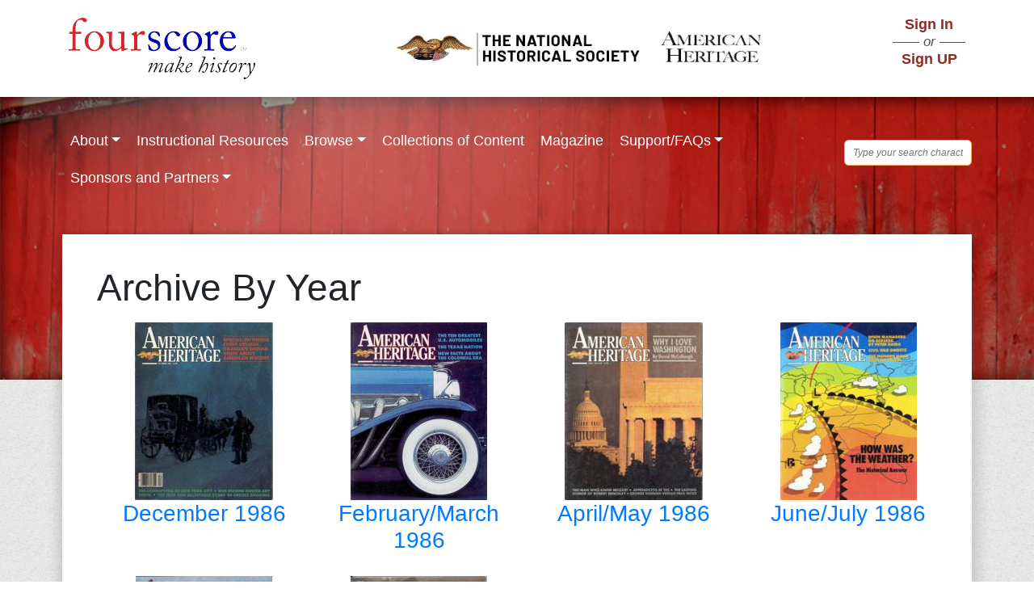

--- FILE ---
content_type: text/html; charset=UTF-8
request_url: https://4score.org/magazine-ah/1986
body_size: 6252
content:
<!DOCTYPE html>
<html lang="en" dir="ltr">
  <head>
    <meta charset="utf-8" />
<meta name="Generator" content="Drupal 9 (https://www.drupal.org)" />
<meta name="MobileOptimized" content="width" />
<meta name="HandheldFriendly" content="true" />
<meta name="viewport" content="width=device-width, initial-scale=1.0" />
<link rel="icon" href="/themes/custom/fourscore/images/4score.ico" type="image/vnd.microsoft.icon" />

    <title>Archive By Year | 4score.org</title>
    <link rel="stylesheet" media="all" href="/sites/default/files/css/css_FLn9Vgaj1H-zO3jZ-GqN1nXlcK9yHiMTaPS5zXQQkbg.css" />
<link rel="stylesheet" media="all" href="/sites/default/files/css/css_4uPDti8s5jV81BPnMVwrzmDVUk1dT99hr0yOlAwH0rE.css" />
<link rel="stylesheet" media="all" href="https://stackpath.bootstrapcdn.com/bootstrap/4.5.0/css/bootstrap.min.css" />

    
  </head>
  <body class="path-magazine-ah">
        <a href="#main-content" class="visually-hidden focusable skip-link">
      Skip to main content
    </a>
    
      <div class="dialog-off-canvas-main-canvas d-flex flex-column h-100" data-off-canvas-main-canvas>
    
<div class="layout-container">

  <header role="banner" class="header_section">
          <div class="header_block container d-flex justify-content-between align-items-center">
        <div class="logo">  <div class="region region-header">
    <div id="block-fourscore-branding" class="block block-system block-system-branding-block">
  
    
  <div class="navbar-brand d-flex align-items-center">

    <a href="/" title="Home" rel="home" class="site-logo d-block">
    <img src="/themes/custom/fourscore/images/logo.png" alt="Home" />
  </a>
  
  <div>
    
      </div>
</div>
</div>

  </div>
</div>
        <div class="logo-middle"><img src="/themes/custom/fourscore/images/ahs_logo.png" alt="ahs logo"></div>
        <div class="sign_in_block ">
          <nav>
            <ul class="list-unstyled">
                          <li class="link sign_in"><a href="/user/login">Sign In</a></li>
              <li class="or text-align-center"><span>or</span></li>
              <li class="link sign_up"><a href="/sign-up">Sign UP</a></li>
                        </ul>
          </nav>
        </div>
      </div>
              <div class="background_banner">
        <div class="banner_section pt-3">
          <div class="menu">  <div class="region region-primary-menu">
    <nav aria-labelledby="block-fourscoreprimarymenu-menu" id="block-fourscoreprimarymenu" class="block block-menu navigation menu--fourscore-primary-menu">
            
  <h5 class="visually-hidden" id="block-fourscoreprimarymenu-menu">Fourscore Primary Menu</h5>
  

        
        <ul data-block="primary_menu" class="nav navbar-nav">
            <li class="nav-item">
      <a href="/page/about-fourscore" class="nav-link dropdown-toggle" data-drupal-link-system-path="node/12">About</a>
                      <ul>
            <li class="nav-item">
      <a href="/page/about-fourscore" class="nav-link" data-drupal-link-system-path="node/12">About Fourscore</a>
          </li>
          <li class="nav-item">
      <a href="https://4score.org/page/what-experts-are-saying-about-fourscore" class="nav-link">What Experts Are Saying About Fourscore</a>
          </li>
          <li class="nav-item">
      <a href="/page/about-american-heritage" class="nav-link" data-drupal-link-system-path="node/23">About American Heritage</a>
          </li>
          <li class="nav-item">
      <a href="/authors-ah" class="nav-link" data-drupal-link-system-path="authors-ah">Authors</a>
          </li>
          <li class="nav-item">
      <a href="http://4score.org/page/advisory-board-history-and-ela-education" class="nav-link">Advisory Board - History and ELA Education</a>
          </li>
          <li class="nav-item">
      <a href="http://4score.org/page/master-teacher-review-panel" class="nav-link">Master Teacher Review Panel</a>
          </li>
          <li class="nav-item">
      <a href="https://4score.org/page/national-historical-society" class="nav-link">The National Historical Society</a>
          </li>
  </ul>
  
          </li>
          <li class="nav-item">
      <a href="/page/instructional-resources" class="nav-link" data-drupal-link-system-path="node/13">Instructional Resources</a>
          </li>
          <li class="nav-item">
      <a href="/content-browse" title="Browse" class="nav-link dropdown-toggle" data-drupal-link-system-path="content-browse">Browse</a>
                      <ul>
            <li class="nav-item">
      <a href="https://4score.org/content-browse" class="nav-link">All Materials</a>
          </li>
          <li class="nav-item">
      <a href="https://4score.org/page/historical-eras" class="nav-link">Browse by Historical Era</a>
          </li>
          <li class="nav-item">
      <a href="https://4score.org/content-browse-results/historical_documents?type_1=historical_documents" title="Historic documents that can be used for teaching, including speeches, legislation, and letters" class="nav-link">Historic Documents</a>
          </li>
          <li class="nav-item">
      <a href="https://4score.org/content-browse-results/articles?type_1=articles_ah" class="nav-link">Essays from American Heritage</a>
          </li>
          <li class="nav-item">
      <a href="https://4score.org/content-browse-results?type_1=historical_images" class="nav-link">Historic Images and Objects</a>
          </li>
  </ul>
  
          </li>
          <li class="nav-item">
      <a href="http://4score.org/page/collections-instructional-content" title="Collections of educational material curated by master teachers" class="nav-link">Collections of Content</a>
          </li>
          <li class="nav-item">
      <a href="/magazine-ah" title="Archive of American Heritage Magazine essays" class="nav-link" data-drupal-link-system-path="magazine-ah">Magazine</a>
          </li>
          <li class="nav-item">
      <a href="/page/supportfaqs" class="nav-link dropdown-toggle" data-drupal-link-system-path="node/17">Support/FAQs</a>
                      <ul>
            <li class="nav-item">
      <a href="http://4score.org/page/questions-about-fourscore-content" class="nav-link">Questions About Fourscore Content</a>
          </li>
          <li class="nav-item">
      <a href="http://4score.org/page/questions-about-access-and-use" class="nav-link">Questions About Access And Use</a>
          </li>
  </ul>
  
          </li>
          <li class="nav-item">
      <a href="https://4score.org/page/sponsors-and-partners" class="nav-link dropdown-toggle">Sponsors and Partners</a>
                      <ul>
            <li class="nav-item">
      <a href="http://4score.org/page/helmsley-charitable-trust" class="nav-link">Helmsley Charitable Trust</a>
          </li>
          <li class="nav-item">
      <a href="https://4score.org/page/diana-davis-spencer-foundation" class="nav-link">The Diana Davis Spencer Foundation</a>
          </li>
          <li class="nav-item">
      <a href="https://4score.org/page/sunrise-foundation" class="nav-link">Sunrise Foundation</a>
          </li>
          <li class="nav-item">
      <a href="https://4score.org/page/national-historical-society" class="nav-link">The National Historical Society</a>
          </li>
  </ul>
  
          </li>
  </ul>
  


  </nav>

  </div>
</div>
          <div class="search"> 
                        <form action="/search/node" role="form" id="search-form">
               <div class="form-group"><input name="keys" width="120px" id="txt-search" class="form-control input-lg" type="input" placeholder="Type your search character"> 
               </div>
             </form> 
             <div class="pop-up d-none">
              <div id="filter-records">&nbsp;</div>
              <span class="close-pop font-weight-bold text-dark">X</span>
            </div>
          </div>
        </div>
      </div>
      </header>

  <main role="main">
    <a id="main-content" tabindex="-1"></a>      <div class="main_content_primary_block">
                <div class="d-lg-flex d-md-block content_block">
                    <div class="layout-content">
              <div class="region region-content">
    <div data-drupal-messages-fallback class="hidden"></div><div id="block-fourscore-page-title" class="block block-core block-page-title-block">
  
    
      
<h1>Archive By Year</h1>



  </div>
<div id="block-fourscore-content" class="block block-system block-system-main-block">
  
    
      <div class="container">
  <div class="row">
      <div class="col-3">
        <div class="mag-item">
                        <a href="/magazine-issue/55300">
                <img src="https://www.americanheritage.com/sites/default/files/styles/medium/public/issue_cover/1986.1.jpg?itok=0nUq-nNB" />
                <h3>December 1986</h3>
            </a>
        </div>      
    </div>
       <div class="col-3">
        <div class="mag-item">
                        <a href="/magazine-issue/55337">
                <img src="https://www.americanheritage.com/sites/default/files/styles/medium/public/issue_cover/1986.2.jpg?itok=5Q_z-xj4" />
                <h3>February/March 1986</h3>
            </a>
        </div>      
    </div>
       <div class="col-3">
        <div class="mag-item">
                        <a href="/magazine-issue/55384">
                <img src="https://www.americanheritage.com/sites/default/files/styles/medium/public/issue_cover/1986.3.jpg?itok=5vsjjmOG" />
                <h3>April/May 1986</h3>
            </a>
        </div>      
    </div>
       <div class="col-3">
        <div class="mag-item">
                        <a href="/magazine-issue/55420">
                <img src="https://www.americanheritage.com/sites/default/files/styles/medium/public/issue_cover/1986.4.jpg?itok=k9Tl8o_-" />
                <h3>June/July 1986</h3>
            </a>
        </div>      
    </div>
       <div class="col-3">
        <div class="mag-item">
                        <a href="/magazine-issue/55460">
                <img src="https://www.americanheritage.com/sites/default/files/styles/medium/public/issue_cover/1986.5.jpg?itok=-oq8vFHB" />
                <h3>August/September 1986</h3>
            </a>
        </div>      
    </div>
       <div class="col-3">
        <div class="mag-item">
                        <a href="/magazine-issue/55500">
                <img src="https://www.americanheritage.com/sites/default/files/styles/medium/public/issue_cover/1986.6.jpg?itok=hdNgivrV" />
                <h3>October/November 1986</h3>
            </a>
        </div>      
    </div>
     </div>
</div>

<style>
.mag-item {
    text-align: center;
    padding-bottom: 20px;
}
</style>
  </div>

  </div>

          </div>                  </div>
        <div class="main_content_secondary_block">
                  </div>
      </div>
      <div class="corner"></div>
  </main>

  <footer role="contentinfo" class="footer">
          <div class="page_footer_primary m-auto container pb-3 row">
        <div class="col-md-6">
            <div class="region region-footer-primary">
    <nav aria-labelledby="block-footer-menu" id="block-footer" class="block block-menu navigation menu--footer">
            
  <h5 class="visually-hidden" id="block-footer-menu">Footer</h5>
  

        
        <ul data-block="footer_primary" class="nav navbar-nav">
            <li class="nav-item">
      <a href="http://4score.org/page/about-fourscore" class="nav-link">About</a>
          </li>
          <li class="nav-item">
      <a href="/page/collections-instructional-content" class="nav-link" data-drupal-link-system-path="node/16">Collections</a>
          </li>
          <li class="nav-item">
      <a href="/page/instructional-resources" class="nav-link" data-drupal-link-system-path="node/13">Instructional Resources</a>
          </li>
          <li class="nav-item">
      <a href="/page/sponsors-and-partners" class="nav-link" data-drupal-link-system-path="node/34">Sponsors and Partners</a>
          </li>
          <li class="nav-item">
      <a href="/page/supportfaqs" class="nav-link" data-drupal-link-system-path="node/17">Support</a>
          </li>
          <li class="nav-item">
      <a href="/contact" class="nav-link" data-drupal-link-system-path="contact">Contact</a>
          </li>
  </ul>
  


  </nav>

  </div>

          <div class="ahs-logo"><img src="/themes/custom/fourscore/images/ahs-logo-enh.jpg" alt="NHS logo"></div>
        </div>
        <div class="col-md-6">  <div class="region region-footer-second">
    <div id="block-footerfollowusblock" class="block block-block-content block-block-content6ff26b98-9a8b-43d5-8a21-7be5b37ae1eb">
  
    
        <div class="layout layout--onecol">
    <div  class="layout__region layout__region--content">
      <div class="block block-layout-builder block-field-blockblock-contentbasicbody">
  
    
      
            <div class="clearfix text-formatted field field--name-body field--type-text-with-summary field--label-hidden field__item"><div class="follow_us_block_wrapper"><div class="follow_us_block_wrapper_social_media d-flex"><div class="follow_us"><span>Follow us</span></div><div class="social_media_links"><ul class="d-flex list-unstyled mb-0 pb-1"><li><a href="#"><img src="/themes/custom/fourscore/images/icons/facebook.svg" alt="facebook" /></a></li><li><a href="#"><img src="/themes/custom/fourscore/images/icons/twitter.svg" alt="twitter" /></a></li><li><a href="#"><img src="/themes/custom/fourscore/images/icons/tumblr.svg" alt="tumbler icon" /></a></li><li><a href="#"><img src="/themes/custom/fourscore/images/icons/google-plus.svg" alt="google plus icon" /></a></li><li><a href="#"><img src="/themes/custom/fourscore/images/icons/linkedin-in.svg" alt="linkedin icon" /></a></li><li><a href="#"><img src="/themes/custom/fourscore/images/icons/pinterest.svg" alt="pintrest icon" /></a></li></ul></div></div><div class="follow_us_block_wrapper_slogan"><p>If you don't know history, then you don't know anything. You are leaf that doesn't know it is a part of a tree. -Michael Crichton</p></div></div></div>
      
  </div>

    </div>
  </div>

  </div>

  </div>
</div>
      </div>
              <div class="page_footer_secondary">
        <div class="container">  <div class="region region-footer-secondary">
    <div id="block-fourscorefootercopyrightsblock" class="block block-block-content block-block-content5158d0c8-4c7b-4c41-8070-929708066768">
  
    
        <div class="layout layout--onecol">
    <div  class="layout__region layout__region--content">
      <div class="block block-layout-builder block-field-blockblock-contentbasicbody">
  
    
      
            <div class="clearfix text-formatted field field--name-body field--type-text-with-summary field--label-hidden field__item"><p class="mb-0 py-1">© 2025, National Historical Society</p></div>
      
  </div>

    </div>
  </div>

  </div>
<div id="block-dashboardcustomcss" class="block block-block-content block-block-content3c5c3e0f-ed14-4b45-9ea1-a532f891e5d1">
  
    
        <div class="layout layout--onecol">
    <div  class="layout__region layout__region--content">
      <div class="block block-layout-builder block-field-blockblock-contentbasicbody">
  
    
      
            <div class="clearfix text-formatted field field--name-body field--type-text-with-summary field--label-hidden field__item"><style>
<!--/*--><![CDATA[/* ><!--*/

.layout-sidebar-first .view-id-current_user_block .views-field-edit-user a {
  color: #922b24;
  margin-bottom: 5px;
  display: inline-block;
}
.layout-sidebar-first .view-id-current_user_block .views-field-nothing span {
  display: flex;
  align-items: center;
  flex-wrap: wrap;
  gap: 5px;
}
.layout-sidebar-first
  .view-id-current_user_block
  .views-field-nothing
  span
  p:first-child {
  flex: 0 0 100%;
}
.layout-sidebar-first
  .view-id-current_user_block
  .views-field-nothing
  span
  &amp;amp;gt; p {
  line-height: 1.3;
  padding: 4px 0;
}
.layout-sidebar-first
  .view-id-current_user_block
  .views-label-field-degrees-obtained {
  margin-top: 10px;
  display: inline-block;
}
.layout-sidebar-first .view-id-current_user_block .views-field-field-phone {
  display: flex;
  gap: 5px;
}
.user_dashboard h1,
.user_node-add-school .block-page-title-block h1,
.view-teacher-list-schools h1 {
  background-color: #fae0af;
  line-height: 33px !important;
  min-width: 236px;
  font-size: 2rem !important;
  padding: 1rem;
  box-shadow: rgba(0, 0, 0, 0.45) 0px 25px 20px -20px;
}
.all-classes h2 {
  padding: 5px;
  box-shadow: rgba(0, 0, 0, 0.45) 0px 25px 20px -20px;
  margin-top: 35px;
}
.user_dashboard h1::before,
.all-classes h2:before,
.user_node-add-school .block-page-title-block h1:before {
  content: none !important;
}
.user_dashboard .dashboard_card {
  display: flex;
  flex-direction: column;
  row-gap: 15px;
  margin-top: 20px;
}
.user_dashboard .dashboard_card .cards {
  position: relative;
  border: 0 !important;
  box-shadow: rgba(14, 30, 37, 0.12) 0px 2px 4px 0px,
    rgba(14, 30, 37, 0.32) 0px 2px 16px 0px;
  margin: 0 !important;
}
.layout-sidebar-first
  .view-id-current_user_block
  .views-field-user-picture
  img {
  clip-path: none;
  border-radius: 15px;
  box-shadow: rgba(0, 0, 0, 0.4) 0px 2px 4px,
    rgba(0, 0, 0, 0.3) 0px 7px 13px -3px, rgba(0, 0, 0, 0.2) 0px -3px 0px inset;
}
/* //  my course page css */
.nav-tabs {
  padding-bottom: 2px;
  border: 0;
  box-shadow: rgba(0, 0, 0, 0.25) 0px 25px 50px -12px;
}
.mycourse_tabs .nav-item.nav-link {
  margin-left: 2px;
  border-radius: 0;
  box-shadow: rgba(0, 0, 0, 0.15) 2.4px 2.4px 3.2px;
  margin-right: 5px;
  border: 0;
}
.accordion-ui.views-row h3.ui-accordion-header-active,
.accordion-ui.views-row h3.ui-accordion-header-collapsed {
  border: none !important;
}
.accordion-ui.views-row h3.ui-state-default,
.accordion-ui.views-row h3.ui-state-active,
.accordion-ui.views-row h3.ui-accordion-header {
  border: none !important;
  outline: none !important;
}
.accordion-ui.views-row h3 {
  border: none !important;
  margin-top: 30px;
}
.accordion-ui.views-row h3,
.accordion-ui.views-row h3.ui-accordion-header-active,
.accordion-ui.views-row h3.ui-accordion-header-collapsed,
.accordion-ui.views-row h3.ui-state-default,
.accordion-ui.views-row h3.ui-state-active,
.accordion-ui.views-row h3.ui-state-hover {
  font-size: 20px;
  color: #9f2622;
  font-weight: bold;
  box-shadow: rgba(0, 0, 0, 0.15) 1.95px 1.95px 2.6px;
}
  .main_content_primary_block .content_block .layout-content {
    padding: 20px;
}
@media (min-width: 576px) {
  .user_dashboard .dashboard_card {
    display: flex;
    flex-wrap: wrap;
    flex-direction: row;
    gap: 20px;
  }
}
@media (min-width: 992px) {
  .main_content_primary_block .content_block .layout-content {
    padding: 32px 20px 20px 43px;
}
  .layout-sidebar-first
    .view-id-current_user_block
    .views-field-user-picture
    img {
    width: 100%;
    max-width: calc(100% - 20px);
    height: 250px;
    box-shadow: rgba(0, 0, 0, 0.4) 0px 2px 4px,
      rgba(0, 0, 0, 0.3) 0px 7px 13px -3px,
      rgba(0, 0, 0, 0.2) 0px -3px 0px inset;
  }
}
/*create course popup css*/
.ui-dialog.ui-widget-content {
  padding: 20px;
}
.view-list-classes h1 {
  background-color: #fae0af;
  line-height: 33px !important;
  min-width: 236px;
  font-size: 2rem !important;
  padding: 10px;
  box-shadow: rgba(0, 0, 0, 0.45) 0px 25px 20px -20px;
}
.view-list-classes table.table {
  margin-top: 45px;
}
.view-teacher-list-schools table.table {
    margin-top: 25px;
}
.view-list-classes table.table thead,
.view-teacher-list-schools table.table thead {
  box-shadow: rgba(0, 0, 0, 0.15) 1.95px 1.95px 2.6px;
}
.view-list-classes table.table tr th,
.view-list-classes table.table tbody tr td,
.view-teacher-list-schools table.table tr th,
.view-teacher-list-schools table.table tbody tr td {
  border: 0 !important;
}
.view-teacher-list-schools table.table .dropbutton-wrapper .dropbutton-widget {
  border: 0;
  background: transparent;
}
.user-form .form-actions input[type="submit"],
.user-form .form-actions .button--danger,
.image-widget-data input {
  background-color: #ffb070;
  border: none;
  outline: 0;
  color: #4c3020;
  padding: 10px 20px;
  display: inline-block;
  border-radius: 5px;
}
.user-form .form-actions input[type="submit"]:hover,
.user-form .form-actions .button--danger:hover,
.image-widget-data input:hover {
  background-color: #df6400;
  color: #fff;
}
.user-form .form-actions .button--danger:hover {
  text-decoration: none;
}
.user_node-add-school .view-school-selection {
  box-shadow: rgba(50, 50, 93, 0.25) 0px 2px 5px -1px,
    rgba(0, 0, 0, 0.3) 0px 1px 3px -1px;
}
.view-teacher-list-schools  .view-header {
    text-align: right;
}
.view-teacher-list-schools a.card-button,
.dropbutton-action a {
  text-decoration: none;
  background-color: #ffb070;
  border: none;
  outline: 0;
  color: #4c3020;
  display: inline-block;
  font-weight: 400;
  color: #212529;
  text-align: center;
  vertical-align: middle;
  padding: 0.375rem 0.75rem;
  margin: 5px 0;
  font-size: 1rem;
  line-height: 1.5;
  border-radius: 0.25rem;
  transition: color 0.15s ease-in-out, background-color 0.15s ease-in-out,
    border-color 0.15s ease-in-out, box-shadow 0.15s ease-in-out;
}
.view-teacher-list-schools a.card-button:hover,
.dropbutton-action a:hover {
  background-color: #df6400;
  color: #fff;
}

/*--><!]]>*/
</style></div>
      
  </div>

    </div>
  </div>

  </div>

  </div>
</div>
      </div>
      </footer>

</div>
  </div>

    
    <script type="application/json" data-drupal-selector="drupal-settings-json">{"path":{"baseUrl":"\/","scriptPath":null,"pathPrefix":"","currentPath":"magazine-ah\/1986","currentPathIsAdmin":false,"isFront":false,"currentLanguage":"en"},"pluralDelimiter":"\u0003","suppressDeprecationErrors":true,"ajaxPageState":{"libraries":"bootstrap5\/bootstrap5-js-latest,bootstrap5\/global-styling,classy\/base,classy\/messages,core\/normalize,fourscore\/bootstrap,fourscore\/custom-javascript,fourscore\/global-styling,fourscore_custom\/fourscore_custom,layout_discovery\/onecol,system\/base","theme":"fourscore","theme_token":null},"ajaxTrustedUrl":[],"user":{"uid":0,"permissionsHash":"7d66cbb6e8654e313e46b9f112c47a45fbe5c6881ffa2d988626fe44b52ca6db"}}</script>
<script src="/sites/default/files/js/js_lNfWP7zX9G_h9ELp7os9HcvmGtXi7PQm4yuka0ULNEM.js"></script>
<script src="https://stackpath.bootstrapcdn.com/bootstrap/4.5.0/js/bootstrap.bundle.min.js"></script>
<script src="/sites/default/files/js/js_EPfV9xmwfcyqADbV9yPpf9RgsXCwdGxD7WIYoxvKoFw.js"></script>

  </body>
</html>


--- FILE ---
content_type: text/css
request_url: https://4score.org/sites/default/files/css/css_4uPDti8s5jV81BPnMVwrzmDVUk1dT99hr0yOlAwH0rE.css
body_size: 145609
content:
html{font-family:sans-serif;-ms-text-size-adjust:100%;-webkit-text-size-adjust:100%;}body{margin:0;}article,aside,details,figcaption,figure,footer,header,hgroup,main,menu,nav,section,summary{display:block;}audio,canvas,progress,video{display:inline-block;vertical-align:baseline;}audio:not([controls]){display:none;height:0;}[hidden],template{display:none;}a{background-color:transparent;}a:active,a:hover{outline:0;}abbr[title]{border-bottom:1px dotted;}b,strong{font-weight:bold;}dfn{font-style:italic;}h1{font-size:2em;margin:0.67em 0;}mark{background:#ff0;color:#000;}small{font-size:80%;}sub,sup{font-size:75%;line-height:0;position:relative;vertical-align:baseline;}sup{top:-0.5em;}sub{bottom:-0.25em;}img{border:0;}svg:not(:root){overflow:hidden;}figure{margin:1em 40px;}hr{box-sizing:content-box;height:0;}pre{overflow:auto;}code,kbd,pre,samp{font-family:monospace,monospace;font-size:1em;}button,input,optgroup,select,textarea{color:inherit;font:inherit;margin:0;}button{overflow:visible;}button,select{text-transform:none;}button,html input[type="button"],input[type="reset"],input[type="submit"]{-webkit-appearance:button;cursor:pointer;}button[disabled],html input[disabled]{cursor:default;}button::-moz-focus-inner,input::-moz-focus-inner{border:0;padding:0;}input{line-height:normal;}input[type="checkbox"],input[type="radio"]{box-sizing:border-box;padding:0;}input[type="number"]::-webkit-inner-spin-button,input[type="number"]::-webkit-outer-spin-button{height:auto;}input[type="search"]{-webkit-appearance:textfield;box-sizing:content-box;}input[type="search"]::-webkit-search-cancel-button,input[type="search"]::-webkit-search-decoration{-webkit-appearance:none;}fieldset{border:1px solid #c0c0c0;margin:0 2px;padding:0.35em 0.625em 0.75em;}legend{border:0;padding:0;}textarea{overflow:auto;}optgroup{font-weight:bold;}table{border-collapse:collapse;border-spacing:0;}td,th{padding:0;}
@media (min--moz-device-pixel-ratio:0){summary{display:list-item;}}
.action-links{margin:1em 0;padding:0;list-style:none;}[dir="rtl"] .action-links{margin-right:0;}.action-links li{display:inline-block;margin:0 0.3em;}.action-links li:first-child{margin-left:0;}[dir="rtl"] .action-links li:first-child{margin-right:0;margin-left:0.3em;}.button-action{display:inline-block;padding:0.2em 0.5em 0.3em;text-decoration:none;line-height:160%;}.button-action:before{margin-left:-0.1em;padding-right:0.2em;content:"+";font-weight:900;}[dir="rtl"] .button-action:before{margin-right:-0.1em;margin-left:0;padding-right:0;padding-left:0.2em;}
.breadcrumb{padding-bottom:0.5em;}.breadcrumb ol{margin:0;padding:0;}[dir="rtl"] .breadcrumb ol{margin-right:0;}.breadcrumb li{display:inline;margin:0;padding:0;list-style-type:none;}.breadcrumb li:before{content:" \BB ";}.breadcrumb li:first-child:before{content:none;}
.collapse-processed > summary{padding-right:0.5em;padding-left:0.5em;}.collapse-processed > summary:before{float:left;width:1em;height:1em;content:"";background:url(/core/misc/menu-expanded.png) 0 100% no-repeat;}[dir="rtl"] .collapse-processed > summary:before{float:right;background-position:100% 100%;}.collapse-processed:not([open]) > summary:before{-ms-transform:rotate(-90deg);-webkit-transform:rotate(-90deg);transform:rotate(-90deg);background-position:25% 35%;}[dir="rtl"] .collapse-processed:not([open]) > summary:before{-ms-transform:rotate(90deg);-webkit-transform:rotate(90deg);transform:rotate(90deg);background-position:75% 35%;}
.container-inline label:after,.container-inline .label:after{content:":";}.form-type-radios .container-inline label:after,.form-type-checkboxes .container-inline label:after{content:"";}.form-type-radios .container-inline .form-type-radio,.form-type-checkboxes .container-inline .form-type-checkbox{margin:0 1em;}.container-inline .form-actions,.container-inline.form-actions{margin-top:0;margin-bottom:0;}
details{margin-top:1em;margin-bottom:1em;border:1px solid #ccc;}details > .details-wrapper{padding:0.5em 1.5em;}summary{padding:0.2em 0.5em;cursor:pointer;}
.exposed-filters .filters{float:left;margin-right:1em;}[dir="rtl"] .exposed-filters .filters{float:right;margin-right:0;margin-left:1em;}.exposed-filters .form-item{margin:0 0 0.1em 0;padding:0;}.exposed-filters .form-item label{float:left;width:10em;font-weight:normal;}[dir="rtl"] .exposed-filters .form-item label{float:right;}.exposed-filters .form-select{width:14em;}.exposed-filters .current-filters{margin-bottom:1em;}.exposed-filters .current-filters .placeholder{font-weight:bold;font-style:normal;}.exposed-filters .additional-filters{float:left;margin-right:1em;}[dir="rtl"] .exposed-filters .additional-filters{float:right;margin-right:0;margin-left:1em;}
.field__label{font-weight:bold;}.field--label-inline .field__label,.field--label-inline .field__items{float:left;}.field--label-inline .field__label,.field--label-inline > .field__item,.field--label-inline .field__items{padding-right:0.5em;}[dir="rtl"] .field--label-inline .field__label,[dir="rtl"] .field--label-inline .field__items{padding-right:0;padding-left:0.5em;}.field--label-inline .field__label::after{content:":";}
form .field-multiple-table{margin:0;}form .field-multiple-table .field-multiple-drag{width:30px;padding-right:0;}[dir="rtl"] form .field-multiple-table .field-multiple-drag{padding-left:0;}form .field-multiple-table .field-multiple-drag .tabledrag-handle{padding-right:0.5em;}[dir="rtl"] form .field-multiple-table .field-multiple-drag .tabledrag-handle{padding-right:0;padding-left:0.5em;}form .field-add-more-submit{margin:0.5em 0 0;}.form-item,.form-actions{margin-top:1em;margin-bottom:1em;}tr.odd .form-item,tr.even .form-item{margin-top:0;margin-bottom:0;}.form-composite > .fieldset-wrapper > .description,.form-item .description{font-size:0.85em;}label.option{display:inline;font-weight:normal;}.form-composite > legend,.label{display:inline;margin:0;padding:0;font-size:inherit;font-weight:bold;}.form-checkboxes .form-item,.form-radios .form-item{margin-top:0.4em;margin-bottom:0.4em;}.form-type-radio .description,.form-type-checkbox .description{margin-left:2.4em;}[dir="rtl"] .form-type-radio .description,[dir="rtl"] .form-type-checkbox .description{margin-right:2.4em;margin-left:0;}.marker{color:#e00;}.form-required:after{display:inline-block;width:6px;height:6px;margin:0 0.3em;content:"";vertical-align:super;background-image:url(/core/misc/icons/ee0000/required.svg);background-repeat:no-repeat;background-size:6px 6px;}abbr.tabledrag-changed,abbr.ajax-changed{border-bottom:none;}.form-item input.error,.form-item textarea.error,.form-item select.error{border:2px solid red;}.form-item--error-message:before{display:inline-block;width:14px;height:14px;content:"";vertical-align:sub;background:url(/core/misc/icons/e32700/error.svg) no-repeat;background-size:contain;}
.icon-help{padding:1px 0 1px 20px;background:url(/core/misc/help.png) 0 50% no-repeat;}[dir="rtl"] .icon-help{padding:1px 20px 1px 0;background-position:100% 50%;}.feed-icon{display:block;overflow:hidden;width:16px;height:16px;text-indent:-9999px;background:url(/core/misc/feed.svg) no-repeat;}
.form--inline .form-item{float:left;margin-right:0.5em;}[dir="rtl"] .form--inline .form-item{float:right;margin-right:0;margin-left:0.5em;}[dir="rtl"] .views-filterable-options-controls .form-item{margin-right:2%;}.form--inline .form-item-separator{margin-top:2.3em;margin-right:1em;margin-left:0.5em;}[dir="rtl"] .form--inline .form-item-separator{margin-right:0.5em;margin-left:1em;}.form--inline .form-actions{clear:left;}[dir="rtl"] .form--inline .form-actions{clear:right;}
.item-list .title{font-weight:bold;}.item-list ul{margin:0 0 0.75em 0;padding:0;}.item-list li{margin:0 0 0.25em 1.5em;padding:0;}[dir="rtl"] .item-list li{margin:0 1.5em 0.25em 0;}.item-list--comma-list{display:inline;}.item-list--comma-list .item-list__comma-list,.item-list__comma-list li,[dir="rtl"] .item-list--comma-list .item-list__comma-list,[dir="rtl"] .item-list__comma-list li{margin:0;}
ul.inline,ul.links.inline{display:inline;padding-left:0;}[dir="rtl"] ul.inline,[dir="rtl"] ul.links.inline{padding-right:0;padding-left:15px;}ul.inline li{display:inline;padding:0 0.5em;list-style-type:none;}ul.links a.is-active{color:#000;}
ul.menu{margin-left:1em;padding:0;list-style:none outside;text-align:left;}[dir="rtl"] ul.menu{margin-right:1em;margin-left:0;text-align:right;}.menu-item--expanded{list-style-type:circle;list-style-image:url(/core/misc/menu-expanded.png);}.menu-item--collapsed{list-style-type:disc;list-style-image:url(/core/misc/menu-collapsed.png);}[dir="rtl"] .menu-item--collapsed{list-style-image:url(/core/misc/menu-collapsed-rtl.png);}.menu-item{margin:0;padding-top:0.2em;}ul.menu a.is-active{color:#000;}
.more-link{display:block;text-align:right;}[dir="rtl"] .more-link{text-align:left;}
.pager__items{clear:both;text-align:center;}.pager__item{display:inline;padding:0.5em;}.pager__item.is-active{font-weight:bold;}
tr.drag{background-color:#fffff0;}tr.drag-previous{background-color:#ffd;}body div.tabledrag-changed-warning{margin-bottom:0.5em;}
tr.selected td{background:#ffc;}td.checkbox,th.checkbox{text-align:center;}[dir="rtl"] td.checkbox,[dir="rtl"] th.checkbox{text-align:center;}
th.is-active img{display:inline;}td.is-active{background-color:#ddd;}
.form-textarea-wrapper textarea{display:block;box-sizing:border-box;width:100%;margin:0;}
.ui-dialog--narrow{max-width:500px;}@media screen and (max-width:600px){.ui-dialog--narrow{min-width:95%;max-width:95%;}}
.messages{padding:15px 20px 15px 35px;word-wrap:break-word;border:1px solid;border-width:1px 1px 1px 0;border-radius:2px;background:no-repeat 10px 17px;overflow-wrap:break-word;}[dir="rtl"] .messages{padding-right:35px;padding-left:20px;text-align:right;border-width:1px 0 1px 1px;background-position:right 10px top 17px;}.messages + .messages{margin-top:1.538em;}.messages__list{margin:0;padding:0;list-style:none;}.messages__item + .messages__item{margin-top:0.769em;}.messages--status{color:#325e1c;border-color:#c9e1bd #c9e1bd #c9e1bd transparent;background-color:#f3faef;background-image:url(/core/misc/icons/73b355/check.svg);box-shadow:-8px 0 0 #77b259;}[dir="rtl"] .messages--status{margin-left:0;border-color:#c9e1bd transparent #c9e1bd #c9e1bd;box-shadow:8px 0 0 #77b259;}.messages--warning{color:#734c00;border-color:#f4daa6 #f4daa6 #f4daa6 transparent;background-color:#fdf8ed;background-image:url(/core/misc/icons/e29700/warning.svg);box-shadow:-8px 0 0 #e09600;}[dir="rtl"] .messages--warning{border-color:#f4daa6 transparent #f4daa6 #f4daa6;box-shadow:8px 0 0 #e09600;}.messages--error{color:#a51b00;border-color:#f9c9bf #f9c9bf #f9c9bf transparent;background-color:#fcf4f2;background-image:url(/core/misc/icons/e32700/error.svg);box-shadow:-8px 0 0 #e62600;}[dir="rtl"] .messages--error{border-color:#f9c9bf transparent #f9c9bf #f9c9bf;box-shadow:8px 0 0 #e62600;}.messages--error p.error{color:#a51b00;}
.progress__track{border-color:#b3b3b3;border-radius:10em;background-color:#f2f1eb;background-image:-webkit-linear-gradient(#e7e7df,#f0f0f0);background-image:linear-gradient(#e7e7df,#f0f0f0);box-shadow:inset 0 1px 3px hsla(0,0%,0%,0.16);}.progress__bar{height:16px;margin-top:-1px;margin-left:-1px;padding:0 1px;-webkit-transition:width 0.5s ease-out;transition:width 0.5s ease-out;-webkit-animation:animate-stripes 3s linear infinite;-moz-animation:animate-stripes 3s linear infinite;border:1px #07629a solid;border-radius:10em;background:#057ec9;background-image:-webkit-linear-gradient(top,rgba(0,0,0,0),rgba(0,0,0,0.15)),-webkit-linear-gradient(left top,#0094f0 0%,#0094f0 25%,#007ecc 25%,#007ecc 50%,#0094f0 50%,#0094f0 75%,#0094f0 100%);background-image:linear-gradient(to bottom,rgba(0,0,0,0),rgba(0,0,0,0.15)),linear-gradient(to right bottom,#0094f0 0%,#0094f0 25%,#007ecc 25%,#007ecc 50%,#0094f0 50%,#0094f0 75%,#0094f0 100%);background-size:40px 40px;}[dir="rtl"] .progress__bar{margin-right:-1px;margin-left:0;-webkit-animation-direction:reverse;-moz-animation-direction:reverse;animation-direction:reverse;}@media screen and (prefers-reduced-motion:reduce){.progress__bar{-webkit-transition:none;transition:none;-webkit-animation:none;-moz-animation:none;}}@-webkit-keyframes animate-stripes{0%{background-position:0 0,0 0;}100%{background-position:0 0,-80px 0;}}@-ms-keyframes animate-stripes{0%{background-position:0 0,0 0;}100%{background-position:0 0,-80px 0;}}@keyframes animate-stripes{0%{background-position:0 0,0 0;}100%{background-position:0 0,-80px 0;}}
*,*::after,*::before{margin:0;padding:0;}*{box-sizing:border-box;}main{background:url(/themes/custom/fourscore/images/background-gray-pattern.png);}h1{text-align:left !important;font-size:46px !important;font-weight:400 !important;line-height:1.5 !important;}p{margin-bottom:0 !important;line-height:30px;}ol,ul{box-sizing:border-box;padding:15px 0 15px 32px;}ol li,ul li{line-height:30px;}.header_block img{width:100%;max-width:100%;}@media (max-width:991px){.header_block{max-width:95% !important;}}@media (min-width:1440px){.header_block{max-width:70% !important;}}@media (max-width:991px){.header_block .logo{flex:0 0 20%;}}.header_block .sign_in_block{text-align:center;}@media (max-width:991px){.header_block .sign_in_block{flex:0 0 20%;text-align:center;}}.header_block .sign_in_block nav ul .or{width:90px;text-align:center;border-bottom:1px solid #4F504F;line-height:0.099rem;max-width:100%;margin:5px auto;}.header_block .sign_in_block nav ul .or span{background-color:#fff;padding:0 5px;font-size:17px;font-style:italic;color:#4f504f;}.footer{background-color:#C2C2C2;}@media (max-width:991px){.footer .page_footer_primary{max-width:92% !important;}}@media (min-width:1440px){.footer .page_footer_primary{max-width:1280px !important;}}.footer .page_footer_secondary{background-color:#252525;color:#ffffff;}@media (max-width:991px){.footer .page_footer_secondary .container{max-width:92% !important;}}@media (min-width:1440px){.footer .page_footer_secondary .container{max-width:70% !important;}}.footer .region-footer-primary .menu--footer{display:inline-block;border-bottom:1px solid #D8D8D8;margin-bottom:10px;}.footer .region-footer-primary .menu--footer ul{-webkit-box-orient:horizontal;-webkit-box-direction:normal;-webkit-flex-direction:row;-ms-flex-direction:row;flex-direction:row;padding-top:32px;padding-bottom:10px;}.footer .region-footer-primary .menu--footer ul li:not(:last-child){border-right:2px solid #9e9090;}.footer .region-footer-primary .menu--footer ul li a{padding:0 6px 0 !important;font-size:14px;color:#4d4d4d;line-height:1.3;}.footer .follow_us_block_wrapper{padding-left:24px;}.footer .follow_us_block_wrapper .follow_us_block_wrapper_social_media{border-bottom:1px solid #D8D8D8;padding-bottom:4px;padding-top:1rem;display:block !important;text-align:center;}@media (min-width:576px) and (max-width:767px){.footer .follow_us_block_wrapper .follow_us_block_wrapper_social_media{display:flex !important;}}@media (min-width:768px){.footer .follow_us_block_wrapper .follow_us_block_wrapper_social_media{display:flex !important;text-align:unset;padding-top:0;}}.footer .follow_us_block_wrapper .follow_us_block_wrapper_social_media .follow_us{background:#ffffff;display:inline-block;height:42px;margin-top:15px;position:relative;width:128px;text-align:center;border-top:1px;padding-top:13px;top:-21px;box-shadow:0px -1px 14px 1px #605c5c99;}.footer .follow_us_block_wrapper .follow_us_block_wrapper_social_media .follow_us:after{content:"";background-color:#ffffff;height:24px;left:0;position:absolute;top:42px;width:100%;transform:rotate(180deg);clip-path:polygon(50% 0%,0% 100%,100% 100%);}.footer .follow_us_block_wrapper .follow_us_block_wrapper_social_media .follow_us::before{background:linear-gradient(-45deg,#ffffff 16px,transparent 0),linear-gradient(45deg,#ffffff 16px,transparent 0);background-repeat:repeat-x;background-size:7px 46px;content:" ";display:block;position:absolute;bottom:0px;left:0px;width:100%;height:32px;top:-27px;}.footer .follow_us_block_wrapper .follow_us_block_wrapper_social_media .follow_us span{border-top:1px solid;border-bottom:1px solid;padding:3px 0;text-transform:uppercase;color:#d03030e3;font-size:16px;}.footer .follow_us_block_wrapper .follow_us_block_wrapper_social_media .social_media_links{display:flex;justify-content:center;}@media (min-width:576px) and (max-width:767px){.footer .follow_us_block_wrapper .follow_us_block_wrapper_social_media .social_media_links{margin-left:auto;}}@media (min-width:768px){.footer .follow_us_block_wrapper .follow_us_block_wrapper_social_media .social_media_links{flex:0 0 65%;max-width:65%;margin-left:auto;}}@media (min-width:992px){.footer .follow_us_block_wrapper .follow_us_block_wrapper_social_media .social_media_links{flex:0 0 75%;max-width:75%;}}.footer .follow_us_block_wrapper .follow_us_block_wrapper_social_media .social_media_links ul{display:flex;flex-wrap:wrap;}@media (min-width:768px){.footer .follow_us_block_wrapper .follow_us_block_wrapper_social_media .social_media_links ul{justify-content:end;flex-wrap:nowrap;}}.footer .follow_us_block_wrapper .follow_us_block_wrapper_social_media .social_media_links ul li a img{width:30px;height:30px;border-radius:50%;display:block;margin-right:10px;}.background_banner{background-image:url(/themes/custom/fourscore/images/header-background.jpg);background-repeat:no-repeat;background-size:cover;}@media (min-width:1200px){.background_banner{height:350px;}}.background_banner .banner_section{max-width:94%;margin:0 auto;display:-webkit-box;display:-ms-flexbox;display:-webkit-flex;display:flex;flex-direction:column-reverse;align-items:start;}@media (min-width:1024px){.background_banner .banner_section{max-width:94%;-webkit-box-pack:justify;-webkit-justify-content:space-between;-ms-flex-pack:justify;justify-content:space-between;flex-direction:initial;align-items:center;}}@media (min-width:1200px){.background_banner .banner_section{max-width:88%;}}@media (min-width:1440px){.background_banner .banner_section{max-width:1280px;}}.background_banner .banner_section .menu{-webkit-box-flex:1;-webkit-flex:1 1 auto;-ms-flex:1 1 auto;flex:1 1 auto;width:auto;}.background_banner .banner_section .menu .menu--fourscore-primary-menu{display:none;}@media (min-width:768px){.background_banner .banner_section .menu .menu--fourscore-primary-menu{display:block;}}.background_banner .banner_section .menu .menu--mobile-header-menu{display:block;}@media (min-width:768px){.background_banner .banner_section .menu .menu--mobile-header-menu{display:none;}}.background_banner .banner_section #block-fourscoreprimarymenu ul.navbar-nav,.background_banner .banner_section #block-mobileheadermenu ul.navbar-nav{-webkit-box-orient:horizontal;-webkit-box-direction:normal;-webkit-flex-direction:row;-ms-flex-direction:row;flex-direction:row;position:relative;}.background_banner .banner_section #block-fourscoreprimarymenu ul.navbar-nav li,.background_banner .banner_section #block-mobileheadermenu ul.navbar-nav li{padding:0 7px;font-size:17px;}@media (min-width:1024px){.background_banner .banner_section #block-fourscoreprimarymenu ul.navbar-nav li,.background_banner .banner_section #block-mobileheadermenu ul.navbar-nav li{padding:0 10px;font-size:18px;}}.background_banner .banner_section #block-fourscoreprimarymenu ul.navbar-nav li a,.background_banner .banner_section #block-mobileheadermenu ul.navbar-nav li a{color:#ffffff;}.background_banner .banner_section #block-fourscoreprimarymenu ul.navbar-nav li:hover ul,.background_banner .banner_section #block-mobileheadermenu ul.navbar-nav li:hover ul{display:block;transition:0.3s;}.background_banner .banner_section #block-fourscoreprimarymenu ul.navbar-nav li ul,.background_banner .banner_section #block-mobileheadermenu ul.navbar-nav li ul{display:none;position:absolute;z-index:99;list-style:none;background:#fff;padding:0;-webkit-box-shadow:-1px 2px 8px -2px #605c5c73;-moz-box-shadow:-1px 2px 8px -2px #605c5c73;box-shadow:-1px 2px 8px -2px #605c5c73;}.background_banner .banner_section #block-fourscoreprimarymenu ul.navbar-nav li ul li,.background_banner .banner_section #block-mobileheadermenu ul.navbar-nav li ul li{padding:0;}.background_banner .banner_section #block-fourscoreprimarymenu ul.navbar-nav li ul li a,.background_banner .banner_section #block-mobileheadermenu ul.navbar-nav li ul li a{color:#000000 !important;padding:10px 25px;}.background_banner .banner_section #block-fourscoreprimarymenu ul.navbar-nav li ul li a:hover,.background_banner .banner_section #block-mobileheadermenu ul.navbar-nav li ul li a:hover{color:#ffffff !important;background-color:#ffb070;}.background_banner .banner_section #block-fourscoreprimarymenu ul.navbar-nav li ul li:hover ul,.background_banner .banner_section #block-mobileheadermenu ul.navbar-nav li ul li:hover ul{display:block !important;}.background_banner .banner_section #block-fourscoreprimarymenu ul.navbar-nav li ul li ul,.background_banner .banner_section #block-mobileheadermenu ul.navbar-nav li ul li ul{display:none !important;width:100%;transition:display 0.3s ease;}.background_banner .banner_section .search{padding-bottom:16px;}@media (max-width:991px){.background_banner .banner_section .search{width:100%;max-width:100%;}}.background_banner .banner_section .search form .input-wrapper{display:flex;align-items:center;}.background_banner .banner_section .search form .input-wrapper .input{border:1px solid #fca55e;border-radius:5px 0 0 5px;font-size:12px;font-style:italic;padding:4px 10px;width:100%;max-width:100%;}@media (min-width:1024px){.background_banner .banner_section .search form .input-wrapper .input{max-width:120px;}}@media (min-width:1200px){.background_banner .banner_section .search form .input-wrapper .input{max-width:160px;}}.background_banner .banner_section .search form .input-wrapper .submit{width:33px;background-image:url(/themes/custom/fourscore/images/button-search.png);height:27px;border:0;border-radius:0 5px 5px 0;}.background_banner .add_to_course{display:-webkit-box;display:-ms-flexbox;display:-webkit-flex;display:flex;-webkit-box-pack:justify;-webkit-justify-content:space-between;-ms-flex-pack:justify;justify-content:space-between;max-width:94%;margin:0 auto;}@media (min-width:1200px){.background_banner .add_to_course{max-width:88%;}}@media (min-width:1440px){.background_banner .add_to_course{max-width:1280px;}}.background_banner .add_to_course .share_button a{background-color:#ffb070;border:none;outline:0;color:#4c3020;padding:8px 15px;border-radius:5px;text-decoration:none;}.background_banner .add_to_course .share_button a:hover{background-color:#df6400;color:#fff;}.background_banner .add_to_course .share_button a:hover{text-decoration:none;}.background_banner .add_to_course .add_buttons .add_course:not(:last-child){color:#9f2622;display:inline-block;padding:5px 10px;text-decoration:none;position:relative;font-weight:bold;color:#ffffff;}.background_banner .add_to_course .add_buttons .add_course:not(:last-child):hover{text-decoration:none;}.background_banner .add_to_course .add_buttons .add_course:not(:last-child):hover::after{content:'';position:absolute;left:0;bottom:4px;width:90%;border-bottom:2px solid #9f2622;}.background_banner .add_to_course .add_buttons .add_course:not(:last-child):hover::after{left:6%;border-bottom:2px solid #ffffff;}.background_banner .add_to_course .add_buttons .add_course-btn{background-color:#ffb070;border:none;outline:0;color:#4c3020;padding:8px 15px;border-radius:5px;text-decoration:none;}.background_banner .add_to_course .add_buttons .add_course-btn:hover{background-color:#df6400;color:#fff;}.background_banner .add_to_course .add_buttons .add_course-btn:hover{text-decoration:none;}.link a{font-weight:bold;font-size:18px;}.link a:link,.link a:visited{color:#922b24;text-decoration:none;-webkit-transition:color 0.2s ease-in-out,background-color 0.2s ease-in-out;-moz-transition:color 0.2s ease-in-out,background-color 0.2s ease-in-out;-o-transition:color 0.2s ease-in-out,background-color 0.2s ease-in-out;transition:color 0.2s ease-in-out,background-color 0.2s ease-in-out;}.link a:link:hover,.link a:visited:hover{color:#ffffff;background-color:#ffb070;}.forescore-button{background-color:#ffb070;border:0 none;color:#4c3020;font-size:14px;font-weight:bold;-webkit-border-radius:5px;-moz-border-radius:5px;-ms-border-radius:5px;-o-border-radius:5px;border-radius:5px;-webkit-transition:all 0.2s ease-in-out;-moz-transition:all 0.2s ease-in-out;-o-transition:all 0.2s ease-in-out;transition:all 0.2s ease-in-out;margin-top:10px;margin-bottom:34px;max-width:100%;display:inline-block;padding:8px 0;}.forescore-button a{color:#4c3020;font-size:14px;padding:15px 20px;text-decoration:none;}.forescore-button a:hover{background-color:#df6400;color:white;-webkit-border-radius:5px;-moz-border-radius:5px;-ms-border-radius:5px;-o-border-radius:5px;border-radius:5px;text-decoration:none;}.alert-dismissible{padding-right:9px !important;}button.btn-close:after{display:inline-block;content:"\00d7";padding:0px 7px;background:#c3e6cb;}button.btn-close{border:1px solid;font-weight:bold;float:right;}.user_login-page .buttons-container a{display:block;text-decoration:none;font-size:16px;font-weight:bold;padding:12px 24px;border-radius:6px;transition:all 0.3s ease;margin:10px 0;text-align:center;}.user_login-page .buttons-container a.facebook-button{background-color:#4267B2;color:#fff;border:none;}.user_login-page .buttons-container a.facebook-button:hover{background-color:#2d4373;text-decoration:none;}.user_login-page .buttons-container a.edmodo-button{background-color:#1DA1F2;color:#fff;border:none;}.user_login-page .buttons-container a.edmodo-button:hover{background-color:#186ea3ed;text-decoration:none;}.user_login-page .buttons-container a.google-button{background-color:#F2F2F2;color:#1F1F1F;border:none;}.user_login-page .buttons-container a.google-button:hover{background-color:#cac8c8;color:#393939;text-decoration:none;}.user_login-page .buttons-container a.facebook-button .icon{display:inline-block;width:20px;height:20px;margin-right:5px;vertical-align:middle;background-image:url(/themes/custom/fourscore/images/facebook.png);background-repeat:no-repeat;background-size:cover;}.user_login-page .buttons-container a.google-button .icon{display:inline-block;width:20px;height:20px;margin-right:5px;vertical-align:middle;background-image:url(/themes/custom/fourscore/images/google-color-icon.png);background-repeat:no-repeat;background-size:cover;}.user_login-page .buttons-container a.edmodo-button .icon{display:inline-block;width:20px;height:20px;margin-right:5px;vertical-align:middle;background-image:url(/themes/custom/fourscore/images/icons-edmodo.png);background-repeat:no-repeat;background-size:cover;}.user_login-page h2{font-size:18px;color:#9f2622;line-height:1.4;}.user_login-page .signup_here{text-align:center;}.user_login-page .signup_here .sign-up-btn{display:inline-block;background-color:#ffb070;border:none;outline:0;color:#4c3020;padding:8px 15px;border-radius:5px;text-decoration:none;margin:15px 0;}.user_login-page .signup_here .sign-up-btn:hover{background-color:#df6400;color:#fff;}.user_login-page .signup_here .sign-up-btn:hover{text-decoration:none;}.user_login-page .signup_here img{display:block;width:100%;height:auto;}@media (min-width:576px){.user_login-page .signup_here img{height:300px;object-fit:contain;}}.share_button{position:relative;}.share_button .social_links{display:none;position:absolute;top:100%;left:0;transform:translateY(15px);background-color:#fff;padding:20px;border-radius:5px;box-shadow:0 0 10px rgba(0,0,0,0.3);z-index:1;width:300px;}.share_button .social_links a{display:block;text-decoration:none;font-size:16px;font-weight:bold;padding:12px 24px;border-radius:6px;transition:all 0.3s ease;margin:10px 0;text-align:center;}.share_button .social_links a.facebook-button{background-color:#4267B2;color:#fff;border:none;}.share_button .social_links a.facebook-button:hover{background-color:#2d4373;text-decoration:none;}.share_button .social_links a.facebook-button .icon{display:inline-block;width:20px;height:20px;margin-right:5px;vertical-align:middle;background-image:url(/themes/custom/fourscore/images/facebook.png);background-repeat:no-repeat;background-size:cover;}.share_button .social_links a.twitter-button{background-color:#1DA1F2;color:#fff;border:none;}.share_button .social_links a.twitter-button:hover{background-color:#186ea3ed;text-decoration:none;}.share_button .social_links a.twitter-button .icon{display:inline-block;width:20px;height:20px;margin-right:5px;vertical-align:middle;background-image:url(/themes/custom/fourscore/images/twitter-icon.png);background-repeat:no-repeat;background-size:cover;}.share_button .social_links a.email-button{background-color:#eeeeee;color:#000;border:none;}.share_button .social_links a.email-button:hover{background-color:#d9d9d9ed;text-decoration:none;color:#000;}.share_button .social_links a.email-button .icon{display:inline-block;width:20px;height:20px;margin-right:5px;vertical-align:middle;background-image:url(/themes/custom/fourscore/images/email-icon.png);background-repeat:no-repeat;background-size:cover;}.share_button .social_links.open{display:block;}.share_button .social_links a{display:block;color:#333;text-decoration:none;margin-bottom:10px;}.share_button .social_links a:last-child{margin-bottom:0;}@media (min-width:576px) and (max-width:767px){.carousel-multiple .carousel-item.active,.carousel-multiple .carousel-item-next,.carousel-multiple .carousel-item-prev{display:flex;}.carousel-multiple .carousel-inner{overflow:visible;}.carousel-multiple .carousel-inner .carousel-item{margin-right:inherit;}.carousel-multiple .carousel-inner .carousel-item.active + .carousel-item + .carousel-item,.carousel-multiple .carousel-inner .carousel-item.active + .carousel-item{display:flex;}.carousel-multiple .carousel-inner .carousel-item.active:not(.carousel-item-right):not(.carousel-item-left){transition:none;}.carousel-multiple .carousel-inner .carousel-item.active:not(.carousel-item-right):not(.carousel-item-left) + .carousel-item{transition:none;}.carousel-multiple .carousel-inner .carousel-item.active + .carousel-item + .carousel-item{position:absolute;top:0;right:-50%;z-index:-1;display:flex;visibility:visible;height:100%;}.carousel-multiple .carousel-inner .carousel-item-next,.carousel-multiple .carousel-inner .carousel-item-prev{position:relative;transform:translate3d(0,0,0);}.carousel-multiple .carousel-inner .carousel-item-prev.carousel-item-right{position:absolute;top:0;right:100%;z-index:-1;display:flex;visibility:visible;height:100%;transform:translate3d(100%,0,0);}.carousel-multiple .active.carousel-item-left + .carousel-item-next.carousel-item-left{position:relative;transform:translate3d(-100%,0,0);visibility:visible;}.carousel-multiple .carousel-item-next.carousel-item-left + .carousel-item + .carousel-item,.carousel-multiple .carousel-item-next.carousel-item-left + .carousel-item{position:relative;transform:translate3d(-100%,0,0);visibility:visible;}.carousel-multiple .active.carousel-item-right + .carousel-item-prev.carousel-item-right{position:relative;transform:translate3d(100%,0,0);display:flex;visibility:visible;}.carousel-multiple .carousel-item-prev.carousel-item-right + .carousel-item + .carousel-item,.carousel-multiple .carousel-item-prev.carousel-item-right + .carousel-item{position:relative;transform:translate3d(100%,0,0);display:flex;visibility:visible;}}@media (min-width:768px) and (max-width:991px){.carousel-multiple .carousel-item.active,.carousel-multiple .carousel-item-next,.carousel-multiple .carousel-item-prev{display:flex;}.carousel-multiple .carousel-inner{overflow:visible;}.carousel-multiple .carousel-inner .carousel-item{margin-right:inherit;}.carousel-multiple .carousel-inner .carousel-item.active + .carousel-item + .carousel-item + .carousel-item,.carousel-multiple .carousel-inner .carousel-item.active + .carousel-item + .carousel-item,.carousel-multiple .carousel-inner .carousel-item.active + .carousel-item{display:flex;}.carousel-multiple .carousel-inner .carousel-item.active:not(.carousel-item-right):not(.carousel-item-left){transition:none;}.carousel-multiple .carousel-inner .carousel-item.active:not(.carousel-item-right):not(.carousel-item-left) + .carousel-item + .carousel-item,.carousel-multiple .carousel-inner .carousel-item.active:not(.carousel-item-right):not(.carousel-item-left) + .carousel-item{transition:none;}.carousel-multiple .carousel-inner .carousel-item.active + .carousel-item + .carousel-item + .carousel-item{position:absolute;top:0;right:-33.33333%;z-index:-1;display:flex;visibility:visible;height:100%;}.carousel-multiple .carousel-inner .carousel-item-next,.carousel-multiple .carousel-inner .carousel-item-prev{position:relative;transform:translate3d(0,0,0);}.carousel-multiple .carousel-inner .carousel-item-prev.carousel-item-right{position:absolute;top:0;right:100%;z-index:-1;display:flex;visibility:visible;height:100%;transform:translate3d(100%,0,0);}.carousel-multiple .active.carousel-item-left + .carousel-item-next.carousel-item-left{position:relative;transform:translate3d(-100%,0,0);visibility:visible;}.carousel-multiple .carousel-item-next.carousel-item-left + .carousel-item + .carousel-item + .carousel-item,.carousel-multiple .carousel-item-next.carousel-item-left + .carousel-item + .carousel-item,.carousel-multiple .carousel-item-next.carousel-item-left + .carousel-item{position:relative;transform:translate3d(-100%,0,0);visibility:visible;}.carousel-multiple .active.carousel-item-right + .carousel-item-prev.carousel-item-right{position:relative;transform:translate3d(100%,0,0);display:flex;visibility:visible;}.carousel-multiple .carousel-item-prev.carousel-item-right + .carousel-item + .carousel-item + .carousel-item,.carousel-multiple .carousel-item-prev.carousel-item-right + .carousel-item + .carousel-item,.carousel-multiple .carousel-item-prev.carousel-item-right + .carousel-item{position:relative;transform:translate3d(100%,0,0);display:flex;visibility:visible;}}@media (min-width:992px) and (max-width:1199px){.carousel-multiple .carousel-item.active,.carousel-multiple .carousel-item-next,.carousel-multiple .carousel-item-prev{display:flex;}.carousel-multiple .carousel-inner{overflow:visible;}.carousel-multiple .carousel-inner .carousel-item{margin-right:inherit;}.carousel-multiple .carousel-inner .carousel-item.active + .carousel-item + .carousel-item + .carousel-item + .carousel-item,.carousel-multiple .carousel-inner .carousel-item.active + .carousel-item + .carousel-item + .carousel-item,.carousel-multiple .carousel-inner .carousel-item.active + .carousel-item + .carousel-item,.carousel-multiple .carousel-inner .carousel-item.active + .carousel-item{display:flex;}.carousel-multiple .carousel-inner .carousel-item.active:not(.carousel-item-right):not(.carousel-item-left){transition:none;}.carousel-multiple .carousel-inner .carousel-item.active:not(.carousel-item-right):not(.carousel-item-left) + .carousel-item + .carousel-item + .carousel-item,.carousel-multiple .carousel-inner .carousel-item.active:not(.carousel-item-right):not(.carousel-item-left) + .carousel-item + .carousel-item,.carousel-multiple .carousel-inner .carousel-item.active:not(.carousel-item-right):not(.carousel-item-left) + .carousel-item{transition:none;}.carousel-multiple .carousel-inner .carousel-item.active + .carousel-item + .carousel-item + .carousel-item + .carousel-item{position:absolute;top:0;right:-25%;z-index:-1;display:flex;visibility:visible;height:100%;}.carousel-multiple .carousel-inner .carousel-item-next,.carousel-multiple .carousel-inner .carousel-item-prev{position:relative;transform:translate3d(0,0,0);}.carousel-multiple .carousel-inner .carousel-item-prev.carousel-item-right{position:absolute;top:0;right:100%;z-index:-1;display:flex;visibility:visible;height:100%;transform:translate3d(100%,0,0);}.carousel-multiple .active.carousel-item-left + .carousel-item-next.carousel-item-left{position:relative;transform:translate3d(-100%,0,0);visibility:visible;}.carousel-multiple .carousel-item-next.carousel-item-left + .carousel-item + .carousel-item + .carousel-item + .carousel-item,.carousel-multiple .carousel-item-next.carousel-item-left + .carousel-item + .carousel-item + .carousel-item,.carousel-multiple .carousel-item-next.carousel-item-left + .carousel-item + .carousel-item,.carousel-multiple .carousel-item-next.carousel-item-left + .carousel-item{position:relative;transform:translate3d(-100%,0,0);visibility:visible;}.carousel-multiple .active.carousel-item-right + .carousel-item-prev.carousel-item-right{position:relative;transform:translate3d(100%,0,0);display:flex;visibility:visible;}.carousel-multiple .carousel-item-prev.carousel-item-right + .carousel-item + .carousel-item + .carousel-item + .carousel-item,.carousel-multiple .carousel-item-prev.carousel-item-right + .carousel-item + .carousel-item + .carousel-item,.carousel-multiple .carousel-item-prev.carousel-item-right + .carousel-item + .carousel-item,.carousel-multiple .carousel-item-prev.carousel-item-right + .carousel-item{position:relative;transform:translate3d(100%,0,0);display:flex;visibility:visible;}}@media (min-width:1200px){.carousel-multiple .carousel-item.active,.carousel-multiple .carousel-item-next,.carousel-multiple .carousel-item-prev{display:flex;}.carousel-multiple .carousel-inner{overflow:visible;}.carousel-multiple .carousel-inner .carousel-item{margin-right:inherit;}.carousel-multiple .carousel-inner .carousel-item.active + .carousel-item + .carousel-item + .carousel-item + .carousel-item + .carousel-item,.carousel-multiple .carousel-inner .carousel-item.active + .carousel-item + .carousel-item + .carousel-item + .carousel-item,.carousel-multiple .carousel-inner .carousel-item.active + .carousel-item + .carousel-item + .carousel-item,.carousel-multiple .carousel-inner .carousel-item.active + .carousel-item + .carousel-item,.carousel-multiple .carousel-inner .carousel-item.active + .carousel-item{display:flex;}.carousel-multiple .carousel-inner .carousel-item.active:not(.carousel-item-right):not(.carousel-item-left){transition:none;}.carousel-multiple .carousel-inner .carousel-item.active:not(.carousel-item-right):not(.carousel-item-left) + .carousel-item + .carousel-item + .carousel-item + .carousel-item,.carousel-multiple .carousel-inner .carousel-item.active:not(.carousel-item-right):not(.carousel-item-left) + .carousel-item + .carousel-item + .carousel-item,.carousel-multiple .carousel-inner .carousel-item.active:not(.carousel-item-right):not(.carousel-item-left) + .carousel-item + .carousel-item,.carousel-multiple .carousel-inner .carousel-item.active:not(.carousel-item-right):not(.carousel-item-left) + .carousel-item{transition:none;}.carousel-multiple .carousel-inner .carousel-item.active + .carousel-item + .carousel-item + .carousel-item + .carousel-item + .carousel-item{position:absolute;top:0;right:-20%;z-index:-1;display:flex;visibility:visible;height:100%;}.carousel-multiple .carousel-inner .carousel-item-next,.carousel-multiple .carousel-inner .carousel-item-prev{position:relative;transform:translate3d(0,0,0);}.carousel-multiple .carousel-inner .carousel-item-prev.carousel-item-right{position:absolute;top:0;right:100%;z-index:-1;display:flex;visibility:visible;height:100%;transform:translate3d(100%,0,0);}.carousel-multiple .active.carousel-item-left + .carousel-item-next.carousel-item-left{position:relative;transform:translate3d(-100%,0,0);visibility:visible;}.carousel-multiple .carousel-item-next.carousel-item-left + .carousel-item + .carousel-item + .carousel-item + .carousel-item + .carousel-item,.carousel-multiple .carousel-item-next.carousel-item-left + .carousel-item + .carousel-item + .carousel-item + .carousel-item,.carousel-multiple .carousel-item-next.carousel-item-left + .carousel-item + .carousel-item + .carousel-item,.carousel-multiple .carousel-item-next.carousel-item-left + .carousel-item + .carousel-item,.carousel-multiple .carousel-item-next.carousel-item-left + .carousel-item{position:relative;transform:translate3d(-100%,0,0);visibility:visible;}.carousel-multiple .active.carousel-item-right + .carousel-item-prev.carousel-item-right{position:relative;transform:translate3d(100%,0,0);display:flex;visibility:visible;}.carousel-multiple .carousel-item-prev.carousel-item-right + .carousel-item + .carousel-item + .carousel-item + .carousel-item + .carousel-item,.carousel-multiple .carousel-item-prev.carousel-item-right + .carousel-item + .carousel-item + .carousel-item + .carousel-item,.carousel-multiple .carousel-item-prev.carousel-item-right + .carousel-item + .carousel-item + .carousel-item,.carousel-multiple .carousel-item-prev.carousel-item-right + .carousel-item + .carousel-item,.carousel-multiple .carousel-item-prev.carousel-item-right + .carousel-item{position:relative;transform:translate3d(100%,0,0);display:flex;visibility:visible;}}.sliders-block{position:relative;}.sliders-block .content-main{display:flex;align-items:center;position:relative;}.sliders-block .next-button,.sliders-block .prev-button{height:138px;position:absolute;background:#ffbf91;z-index:9;top:252px;width:41px !important;font-size:24px;color:#000 !important;align-items:center;text-decoration:none;bottom:0;overflow:hidden;opacity:1;}.sliders-block .next-button:hover,.sliders-block .prev-button:hover{background-color:#e36219;color:#fff !important;opacity:1;}.sliders-block .prev-button{left:0;}.sliders-block .next-button{right:0;}.carousel-item-main{width:278px;height:390px;position:relative;flex:0 0 278px;}.carousel-item-main .para-container{position:relative;}.carousel-item-main .para-container .para-img img{max-width:100%;height:auto;display:block;}.carousel-item-main .para-container .para-description{padding-top:18px;background-color:rgba(0,0,0,0.61);height:138px;width:278px;top:252px;position:absolute;font-size:26px;font-weight:bold;line-height:36px;padding-left:20px;}.carousel-item-main .para-container .para-description h3{font-size:24px;color:#fff;display:inline-block;}.carousel-item-main .para-container .para-description h4{font-size:18px;}.featured-block{padding-bottom:15px;}.featured-block .featured-block-column{padding:0 5px;}.featured-block .featured-block-column .views-field-title span a{display:block;color:#4f4f4f;font-size:15px;line-height:1.5;}.featured-block .featured-block-column .image-style-featured{width:100%;height:auto;}.search #search-form .form-group{margin:0;}.search #search-form input{border:1px solid #fca55e;border-radius:5px;font-size:12px;font-style:italic;padding:4px 10px;width:100%;max-width:100%;}.search .pop-up{background:#fff;position:absolute;width:100vw;left:0;z-index:11;height:100vh;padding:20px;}.search .pop-up #filter-records{max-width:90%;margin:auto;height:100%;overflow:auto;}.search .pop-up #filter-records::-webkit-scrollbar{background:transparent;width:0;}.search .pop-up .close-pop{font-size:24px;right:2rem;top:1rem;position:absolute;cursor:pointer;}.authors-ah .authors-ah_form input{border:1px solid #fca55e;border-radius:5px;font-size:15px;font-style:italic;padding:4px 10px;max-width:100%;}.authors-ah .authors-ah_form .authors-ah-btn{border:1px solid #fca55e;background-color:#fca55e;border-radius:5px;font-size:15px;font-style:italic;padding:4px 10px;max-width:100%;}.authors-ah .left-wrapper{flex:0 0 12.666667% !important;max-width:12.666667% !important;}.authors-ah .authors-ah-image img{display:block;border-radius:5px;height:140px;width:100px;object-fit:cover;}.authors-ah .pagination-custom .next-btn,.authors-ah .pagination-custom .back-btn{color:#000;padding:5px 10px;background:#fca55e;margin:4px;border-radius:5px;text-align:center;}.collections .collections_header{display:flex;}.collections .field_guiding_questions{flex:0 0 70%;}.collections .collection_text .collection_body{background-color:#0d436c;padding:1rem;color:#fff;}.collections .collection_text .collection_body h1{color:#f7c94e;text-align:center !important;font-size:36px !important;line-height:1.1 !important;text-transform:uppercase;margin:6px 0 8px;}.collections .collection_text .collection_body p{line-height:1.1;}.collections .collections_q{max-width:80%;margin:1rem auto 0;}.collections .collections_q .collection_guiding,.collections .collections_q .collection_focus{text-align:center;}.collections .collections_q .collection_guiding h2,.collections .collections_q .collection_focus h2{color:#d01d2c;font-weight:300;}.collections .collections_q .collection_guiding h2,.collections .collections_q .collection_guiding h3,.collections .collections_q .collection_guiding h4,.collections .collections_q .collection_guiding h5,.collections .collections_q .collection_guiding h6,.collections .collections_q .collection_focus h2,.collections .collections_q .collection_focus h3,.collections .collections_q .collection_focus h4,.collections .collections_q .collection_focus h5,.collections .collections_q .collection_focus h6{color:#d01d2c;font-weight:100;line-height:1.2;position:relative;display:inline-block;}.collections .collections_q .collection_guiding h2::before,.collections .collections_q .collection_guiding h3::before,.collections .collections_q .collection_guiding h4::before,.collections .collections_q .collection_guiding h5::before,.collections .collections_q .collection_guiding h6::before,.collections .collections_q .collection_focus h2::before,.collections .collections_q .collection_focus h3::before,.collections .collections_q .collection_focus h4::before,.collections .collections_q .collection_focus h5::before,.collections .collections_q .collection_focus h6::before{content:"";display:block;width:100%;height:2px;background:#d01d2c;border-radius:2px;position:absolute;bottom:0;left:0;}.collections .collections_q .collection_guiding p,.collections .collections_q .collection_focus p{font-size:18px;line-height:35px;}.collections .collection_image{flex:0 0 30%;padding:5px;height:500px;background-color:#0d436c;color:#fff;}.collections .collection_image img{display:block;width:100%;height:400px;object-fit:cover;}.collections .collection_image p{text-align:center;font-size:14px;line-height:1.1;padding:10px;}.collections .teacher_block{background-color:#eae6bb;padding:1rem;text-align:center;margin-top:14px;position:relative;border:4px solid #9f2622;z-index:1;border-radius:20px 0 20px 0;}.collections .teacher_blockbefore{content:"";position:absolute;top:-5px;left:-5px;right:-5px;bottom:-5px;border:4px solid #9f2622;box-shadow:0 0 0 6px #fff;border-radius:20px 0 20px 0;}.collections .teacher_block:after{content:"";position:absolute;top:-10px;left:-10px;right:-10px;bottom:-10px;border:4px solid #0D436C;box-shadow:0 0 0 6px #fff;z-index:-1;border-radius:20px 0 20px 0;}.collections .teacher_block .teacher-to-teacher h2,.collections .teacher_block .teacher-to-teacher h3,.collections .teacher_block .teacher-to-teacher h4,.collections .teacher_block .teacher-to-teacher h5,.collections .teacher_block .teacher-to-teacher h6{color:#d01d2c;line-height:1.2;position:relative;display:inline-block;}.collections .teacher_block .teacher-to-teacher h2::before,.collections .teacher_block .teacher-to-teacher h3::before,.collections .teacher_block .teacher-to-teacher h4::before,.collections .teacher_block .teacher-to-teacher h5::before,.collections .teacher_block .teacher-to-teacher h6::before{content:"";display:block;width:100%;height:2px;background:#d01d2c;border-radius:2px;position:absolute;bottom:0;left:0;}.collections .contents{display:block;margin-top:2rem;}.collections .contents h2{text-align:center;color:#d01d2c;font-weight:100;}@media (min-width:768px){.collections .contents{margin-top:2rem;display:flex;}}.collections .contents .tasks_block-wrapper{flex:0 0 40%;}.collections .contents .tasks{padding:1rem;text-align:center;border:2px solid #d01d2c;border-radius:5px;box-shadow:4px 4px 6px #80808047;}.collections .contents .tasks .task{padding:1rem 0;margin-left:20px;}.collections .contents .tasks .task ul{list-style:none;padding:0;text-align:center;}.collections .contents .tasks .task ul li{clear:left;padding:0.3rem 0 0.7rem;line-height:1.2;text-align:left;list-style-type:square;}.collections .contents .tasks .task ul li a{color:#000;line-height:25px;}.collections .contents .tasks .task ul li a:hover{color:#0d436c;}.collections .contents .tasks h2{color:#d01d2c;font-weight:100;line-height:1;width:250px;position:relative;display:inline-block;}.collections .contents .tasks h2::before{content:"";display:block;width:100%;height:2px;background:#d01d2c;border-radius:2px;position:absolute;bottom:0;left:0;}.collections .contents .contents_items{flex:0 0 59%;margin-right:auto;display:inline-block;padding:1rem;list-style:none;text-align:center;}.collections .contents .contents_items h2{position:relative;display:inline-block;}.collections .contents .contents_items h2::before{content:"";display:block;width:100%;height:2px;background:#d01d2c;border-radius:2px;position:absolute;bottom:0;left:0;}.collections .contents .contents_items > li{clear:left;padding:0.3rem 0 0.7rem;line-height:1.2;text-align:left;font-weight:600;}.collections .contents .contents_items > li a{color:#000;line-height:25px;}.collections .contents .contents_items > li a span{text-transform:uppercase;font-weight:100;font-size:14px;color:#514f4f;}.collections .contents .contents_items > li a:hover{color:#0d436c;}.collections .contents .contents_items > li:before{content:"★";display:block;float:left;margin-left:-1rem;margin-top:0;font-size:16px;color:gray;}.collections .fourscore_ah{display:flex;justify-content:center;margin-top:40px;}.collections .fourscore_ah img{width:50%;height:auto;display:block;}.collections_header.collection_red .collection_body{background-color:#9f2622;}.collections_header.collection_red .collection_body h1{color:#fff;}.collections_header.collection_red .collection_image{background-color:#9f2622;}.collections_header.collection_blue .collection_body{background-color:#0d436c;}.collections_header.collection_blue .collection_image{background-color:#0d436c;}.collection_bottom{display:flex;align-items:center;justify-content:space-around;text-align:center;margin-top:1rem;}.collection_bottom h3{color:#d01d2c;position:relative;display:inline-block;}.collection_bottom h3::before{content:"";display:block;width:100%;height:2px;background:#d01d2c;border-radius:2px;position:absolute;bottom:0;left:0;}.progressbar{counter-reset:step;padding:0;margin:0;}.progressbar li{list-style:none;display:inline-block;width:24.33%;position:relative;text-align:center;cursor:pointer;}.progressbar li a{color:#000;}.progressbar li a:hover{color:#000;text-decoration:none;}.progressbar li::before{content:counter(step);counter-increment:step;width:30px;height:30px;line-height:30px;border:1px solid #ddd;border-radius:100%;display:block;text-align:center;margin:0 auto 10px auto;background-color:#fff;}.progressbar li::after{content:"";position:absolute;width:84%;height:1px;background-color:#ddd;top:15px;left:-43%;z-index:0;}.progressbar li:first-child:after{content:none;}.progressbar li.active{color:green;}.progressbar li.active:before{border-color:green;}.progressbar li.active + li:after{background-color:green;}.ui-widget-overlay{background:#000 !important;opacity:0.5 !important;}.user_register #edit-field-register-me-as--wrapper--description{color:#922b24;}.user_register input.form-submit,.user_register input#edit-submit{background-color:#ffb070;border:none;outline:0;color:#4c3020;}.user_register input.form-submit:hover,.user_register input#edit-submit:hover{background-color:#df6400;color:#fff;}.user_register .user-register-form{max-width:80%;margin:0 auto;}.user_instructor .tabledrag-toggle-weight-wrapper .tabledrag-toggle-weight,.user_instructor .paragraphs-icon-button,.user_instructor .field-add-more-submit,.user_instructor .js-form-submit,.user_instructor a.button--danger{background-color:#ffb070;border:none;outline:0;color:#4c3020;}.user_instructor .tabledrag-toggle-weight-wrapper .tabledrag-toggle-weight:hover,.user_instructor .paragraphs-icon-button:hover,.user_instructor .field-add-more-submit:hover,.user_instructor .js-form-submit:hover,.user_instructor a.button--danger:hover{background-color:#df6400;color:#fff;}.user_instructor .tabledrag-toggle-weight-wrapper .tabledrag-toggle-weight,.user_instructor .field-add-more-submit,.user_instructor a.button--danger{display:inline-block;font-weight:400;color:#212529;text-align:center;vertical-align:middle;padding:0.375rem 0.75rem;font-size:1rem;line-height:1.5;border-radius:0.25rem;transition:color .15s ease-in-out,background-color .15s ease-in-out,border-color .15s ease-in-out,box-shadow .15s ease-in-out;}.user_node-add-school .region-content{width:80%;margin:20px auto 0;}.user_node-add-school .js-form-submit{background-color:#ffb070;border:none;outline:0;color:#4c3020;}.user_node-add-school .js-form-submit:hover{background-color:#df6400;color:#fff;}.user_node-add-school .tabledrag-toggle-weight,.user_node-add-school .field-add-more-submit{background-color:#ffb070;border:none;outline:0;color:#4c3020;display:inline-block;font-weight:400;color:#212529;text-align:center;vertical-align:middle;padding:0.375rem 0.75rem;font-size:1rem;line-height:1.5;border-radius:0.25rem;transition:color .15s ease-in-out,background-color .15s ease-in-out,border-color .15s ease-in-out,box-shadow .15s ease-in-out;}.user_node-add-school .tabledrag-toggle-weight:hover,.user_node-add-school .field-add-more-submit:hover{background-color:#df6400;color:#fff;}.user_node-add-school .block-page-title-block h1{background-color:#fae0af;line-height:33px !important;min-width:236px;font-size:2rem !important;}.user_node-add-school .block-page-title-block h1::before{margin-right:14px;float:left;content:' ';width:31px;height:71px;display:block;background:url(/themes/custom/fourscore/images/front-block-title-left.png) no-repeat 0 top;}.user_node-add-school .views-exposed-form .form--inline.clearfix{position:relative;display:flex;align-items:flex-end;}.user_node-add-school .view-school-selection{background:#fcdfb275;padding:1rem;margin-bottom:1rem;}.user_node-add-school .view-school-selection .view-content{display:flex;flex-wrap:wrap;}.user_node-add-school .view-school-selection .view-content .views-row{flex:0 0 24%;margin:10px 0.5%;border:3px solid gray;border-radius:8px;padding:10px;text-align:center;}.user_node-add-school .view-school-selection .view-content .views-field-field-image{text-align:center;}.user_node-add-school .view-school-selection .view-content .views-field-field-image img{mix-blend-mode:darken;aspect-ratio:3/3;}.user_node-add-school .view-school-selection .view-content .views-field-title a{display:inline-block;color:#000;padding:5px;font-size:14px;}.layout-sidebar-first .view-id-current_user_block .views-field-nothing span h5{margin:5px 0 9px;}.layout-sidebar-first .view-id-current_user_block .views-field-field-instructor-address .address,.layout-sidebar-first .view-id-current_user_block .views-field-field-address .address{padding:0.75rem 0;line-height:1.4;}.layout-sidebar-first .view-id-current_user_block .views-field.views-field-field-phone ul li{list-style:none;line-height:1.4;}.layout-sidebar-first .view-id-current_user_block .views-field.views-field-field-phone ul li:before{content:"";height:1.1rem;width:1.1rem;display:block;float:left;margin-left:-1.5rem;background-image:url("/themes/custom/fourscore/images/phone-icon.png");background-size:cover;background-position:center;padding:.15rem;background-position:center;background-size:100%;}.layout-sidebar-first .view-id-current_user_block .views-field-user-picture img{clip-path:polygon(12% 0,88% 0,100% 12%,100% 88%,88% 100%,12% 100%,0 88%,0 12%);margin-bottom:1rem;}.layout-sidebar-first .view-id-current_user_block .views-label-field-degrees-obtained{font-size:1.25rem;margin:5px 0 7px;line-height:1.4;}.layout-sidebar-first .view-id-current_user_block .paragraphs-content-wrapper{height:auto;word-break:unset;overflow:unset;line-height:1.3;}.layout-sidebar-first .view-id-current_user_block .views-field-edit-user a{color:#922b24;}.user_dashboard h1{background-color:#fae0af;line-height:33px !important;min-width:236px;font-size:2rem !important;}.user_dashboard h1::before{margin-right:14px;float:left;content:' ';width:31px;height:71px;display:block;background:url(/themes/custom/fourscore/images/front-block-title-left.png) no-repeat 0 top;}.user_dashboard .clearfix{clear:both;}.user_dashboard .dashboard_card{display:flex;flex-wrap:wrap;}.user_dashboard .dashboard_card .cards{border-radius:8px;flex:0 0 48%;padding:10px;border:1px solid #9d9898;margin:10px 1% 10px;}.user_dashboard .dashboard_card .cards h5{margin:5px 0 9px;}.user_dashboard .dashboard_card .cards p{margin-bottom:9px !important;line-height:1.4;}.user_dashboard .dashboard_card .cards a.card-button{text-decoration:none;background-color:#ffb070;border:none;outline:0;color:#4c3020;display:inline-block;font-weight:400;color:#212529;text-align:center;vertical-align:middle;padding:0.375rem 0.75rem;margin:5px 0;font-size:1rem;line-height:1.5;border-radius:0.25rem;transition:color .15s ease-in-out,background-color .15s ease-in-out,border-color .15s ease-in-out,box-shadow .15s ease-in-out;}.user_dashboard .dashboard_card .cards a.card-button:hover{background-color:#df6400;color:#fff;}.breadcrumb-dashboard{border-radius:8px;padding:0.75rem;background:#eee;margin-bottom:1rem;}.breadcrumb-dashboard a.home{text-decoration:none;color:#000;padding:0 10px;}.mycourse{background-color:#fae0af;line-height:33px !important;min-width:236px;font-size:2rem !important;margin:10px 0;}.mycourse::before{margin-right:14px;float:left;content:' ';width:31px;height:71px;display:block;background:url(/themes/custom/fourscore/images/front-block-title-left.png) no-repeat 0 top;}.mycourses-row{display:flex;}.mycourses-row .mycourses-column{position:relative;border-radius:8px;flex:0 0 48%;padding:10px;border:1px solid #9d9898;margin:10px 1% 10px;}.mycourses-row .mycourses-column .views-field-title h3{margin:5px 0 9px;}.mycourses-row .mycourses-column .views-field-field-course-image .field-content{display:flex;align-items:center;justify-content:center;}.mycourses-row .mycourses-column .views-field-field-course-image .field-content img{display:block;}.mycourses-row .mycourses-column .views-field-edit-node .field-content,.mycourses-row .mycourses-column .views-field-nothing .field-content{display:inline-block;margin:5px 0;}.mycourses-row .mycourses-column .views-field-edit-node .field-content a,.mycourses-row .mycourses-column .views-field-nothing .field-content a{text-decoration:none;background-color:#ffb070;border:none;outline:0;color:#4c3020;display:inline-block;font-weight:400;color:#212529;text-align:center;vertical-align:middle;padding:0.375rem 0.75rem;font-size:1rem;line-height:1.5;border-radius:0.25rem;transition:color .15s ease-in-out,background-color .15s ease-in-out,border-color .15s ease-in-out,box-shadow .15s ease-in-out;}.mycourses-row .mycourses-column .views-field-edit-node .field-content a:hover,.mycourses-row .mycourses-column .views-field-nothing .field-content a:hover{background-color:#df6400;color:#fff;}.accordion-ui.views-row h4{margin:5px 9px;}.accordion-ui.views-row .views-field-nid-1{margin-top:10px;}.accordion-ui.views-row .remove-duplicate-rows a{text-decoration:none;display:inline-block;font-weight:400;color:#922b24;text-align:center;vertical-align:middle;padding:5px 10px;font-size:1rem;line-height:1.2;border-radius:0.25rem;transition:color .15s ease-in-out,background-color .15s ease-in-out,border-color .15s ease-in-out,box-shadow .15s ease-in-out;}.accordion-ui.views-row .remove-duplicate-rows a:hover{background-color:#df6400;color:#fff;}.accordion-ui.views-row .ui-accordion-content{border:0;padding:0.75rem;height:auto !important;}.accordion-ui.views-row h3{background-color:transparent;color:#4c3020;border-bottom:2px solid #000;}.accordion-ui.views-row h3.ui-accordion-header-active,.accordion-ui.views-row h3.ui-accordion-header-collapsed{font-size:20px;color:#9f2622;font-weight:bold;border-top:0;border-bottom:2px solid #000;border-left:0;border-right:0;background-color:none;}.accordion-ui.views-row .views-field-nid span a{text-decoration:none;display:inline-block;font-weight:400;color:#922b24;text-align:center;vertical-align:middle;padding:5px 10px;font-size:14px;line-height:1.2;border-radius:0.25rem;transition:color .15s ease-in-out,background-color .15s ease-in-out,border-color .15s ease-in-out,box-shadow .15s ease-in-out;}.accordion-ui.views-row .views-field-nid span a:hover{background-color:#df6400;color:#fff;}.view-id-course_detail_view h2,.all-classes h2{background-color:#fae0af;line-height:33px !important;min-width:236px;font-size:2rem !important;margin:10px 0;}.view-id-course_detail_view h2::before,.all-classes h2::before{margin-right:14px;float:left;content:' ';width:31px;height:71px;display:block;background:url(/themes/custom/fourscore/images/front-block-title-left.png) no-repeat 0 top;}.course-manage{text-align:right;}.course-manage a.list-course{text-decoration:none;display:inline-block;font-weight:400;color:#922b24;text-align:center;vertical-align:middle;padding:0.375rem 0.75rem;font-size:1rem;line-height:1.5;border-radius:0.25rem;transition:color .15s ease-in-out,background-color .15s ease-in-out,border-color .15s ease-in-out,box-shadow .15s ease-in-out;margin:5px 0;}.course-manage a.list-course:hover{background-color:#df6400;color:#fff;text-decoration:none;}.all-classes .single-course{margin-bottom:20px;}.all-classes .single-course .view-content{margin-top:-10px;}#block-fourscore-content .node-course-form .js-form-submit{background-color:#ffb070;border:none;outline:0;color:#4c3020;}#block-fourscore-content .node-course-form .js-form-submit:hover{background-color:#df6400;color:#fff;}#edit-field-course-module-wrapper .tabledrag-toggle-weight,#edit-field-course-module-wrapper .paragraphs-add-wrapper input{background-color:#ffb070;border:none;outline:0;color:#4c3020;display:inline-block;font-weight:400;color:#212529;text-align:center;vertical-align:middle;padding:0.375rem 0.75rem;font-size:1rem;line-height:1.5;border-radius:0.25rem;transition:color .15s ease-in-out,background-color .15s ease-in-out,border-color .15s ease-in-out,box-shadow .15s ease-in-out;}#edit-field-course-module-wrapper .tabledrag-toggle-weight:hover,#edit-field-course-module-wrapper .paragraphs-add-wrapper input:hover{background-color:#df6400;color:#fff;}.view-id-my_courses_4score_ .add-mycourse,.view-id-my_courses_4score_ .course-manage a,.view-id-my_courses_4score_ .add-lesson-del-unit-unique a{color:#9f2622;display:inline-block;padding:5px 10px;text-decoration:none;position:relative;font-weight:bold;font-size:12px;padding:5px 10px 5px 0;}.view-id-my_courses_4score_ .add-mycourse:hover,.view-id-my_courses_4score_ .course-manage a:hover,.view-id-my_courses_4score_ .add-lesson-del-unit-unique a:hover{text-decoration:none;}.view-id-my_courses_4score_ .add-mycourse:hover::after,.view-id-my_courses_4score_ .course-manage a:hover::after,.view-id-my_courses_4score_ .add-lesson-del-unit-unique a:hover::after{content:'';position:absolute;left:0;bottom:4px;width:90%;border-bottom:2px solid #9f2622;}.view-id-my_courses_4score_ .accordion-ui{margin-bottom:1rem;clear:both;}.view-id-my_courses_4score_ .accordion-ui .views-field-title-2 span h4{margin:5px 0 7px;}.view-id-my_courses_4score_ .accordion-ui .views-field-title-2 span a{color:#9f2622;display:inline-block;padding:5px 10px;text-decoration:none;position:relative;font-weight:bold;font-size:12px;padding:5px 10px 5px 0;}.view-id-my_courses_4score_ .accordion-ui .views-field-title-2 span a:hover{text-decoration:none;}.view-id-my_courses_4score_ .accordion-ui .views-field-title-2 span a:hover::after{content:'';position:absolute;left:0;bottom:4px;width:90%;border-bottom:2px solid #9f2622;}.view-id-my_courses_4score_ .accordion-ui .views-field-field-documents .item-list ul,.view-id-my_courses_4score_ .accordion-ui .views-field-field-articles-ah .item-list ul,.view-id-my_courses_4score_ .accordion-ui .views-field-field-collection .item-list ul,.view-id-my_courses_4score_ .accordion-ui .views-field-field-lesson-upload-my-files-1 .item-list ul,.view-id-my_courses_4score_ .accordion-ui .views-field-field-external-links .item-list ul{margin:0;}.view-id-my_courses_4score_ .accordion-ui .views-field-field-documents a,.view-id-my_courses_4score_ .accordion-ui .views-field-field-articles-ah a,.view-id-my_courses_4score_ .accordion-ui .views-field-field-collection a,.view-id-my_courses_4score_ .accordion-ui .views-field-field-lesson-upload-my-files-1 a,.view-id-my_courses_4score_ .accordion-ui .views-field-field-external-links a{text-decoration:none;color:#9f2622;font-weight:bold;display:inline-block;padding:0 10px;font-size:18px;}.view-id-my_courses_4score_ .accordion-ui .views-field-field-lesson-upload-my-files-1 .file--image{margin-left:10px;}#block-fourscore-content .container_main{display:flex;}#block-fourscore-content .container_main .container_left{flex:0 0 25%;background-color:#f0f0f04d;padding:10px;}#block-fourscore-content .container_main .container_left .container-left-wrap .collection-main-head .view-collection-banner-title{position:relative;clip-path:polygon(6% 0,94% 0,100% 6%,100% 94%,94% 100%,6% 100%,0 94%,0 6%);margin-bottom:1rem;}#block-fourscore-content .container_main .container_left .container-left-wrap .collection-main-head .view-collection-banner-title .views-field-field-image img{display:block;width:100%;height:250px;object-fit:cover;}#block-fourscore-content .container_main .container_left .container-left-wrap .collection-main-head .view-collection-banner-title .views-field-title a{position:absolute;width:100%;z-index:11;bottom:0;left:0;background:#000000ad;padding:1rem;color:#fff;text-decoration:none;}#block-fourscore-content .container_main .container_left .container-left-wrap .collection-footer .view-id-collection_banner_title .views-row a{text-decoration:none;color:#9f2622;font-weight:bold;display:inline-block;padding:5px 10px;}#block-fourscore-content .container_main .container_left .container-left-wrap .collection-footer .view-id-collection_banner_title .views-row a::before{content:"";height:1.1rem;width:1.1rem;display:block;float:left;margin-left:-1.5rem;background-image:url("/themes/custom/fourscore/images/pdf-icon.png");background-size:cover;background-position:center;padding:.15rem;background-position:center;background-size:100%;}#block-fourscore-content .container_main .container_left .collection-card{background-color:transparent;border:0;margin-bottom:1rem;}#block-fourscore-content .container_main .container_left .collection-card .collection-header{border-bottom:1.5px solid #000000;background-color:transparent;}#block-fourscore-content .container_main .container_left .collection-card .collection-header:after{font-family:'FontAwesome';content:"-";float:right;}#block-fourscore-content .container_main .container_left .collection-card .collection-header:after.collapsed:after{content:"+";}#block-fourscore-content .container_main .container_left .collection-card .collection-ask{padding:1rem;}#block-fourscore-content .container_main .container_left .collection-card .collection-ask .first-list{padding:0;}#block-fourscore-content .container_main .container_left .collection-card .collection-ask .first-list li a{text-decoration:none;color:#9f2622;font-weight:bold;display:inline-block;display:block;}#block-fourscore-content .container_main .container_left .collection-card .collection-ask .first-list .view-id-questions_list ul li a{text-decoration:none;color:#9f2622;font-weight:bold;display:inline-block;display:block;}#block-fourscore-content .container_main .container_left .collection-card .collection-learn ul,#block-fourscore-content .container_main .container_left .collection-card .collection-think ul,#block-fourscore-content .container_main .container_left .collection-card .collection-discuss ul{padding:0;}#block-fourscore-content .container_main .container_left .collection-card .collection-learn ul li,#block-fourscore-content .container_main .container_left .collection-card .collection-think ul li,#block-fourscore-content .container_main .container_left .collection-card .collection-discuss ul li{line-height:1.5;margin-bottom:6px;}#block-fourscore-content .container_main .container_left .collection-card .collection-learn ul li a,#block-fourscore-content .container_main .container_left .collection-card .collection-think ul li a,#block-fourscore-content .container_main .container_left .collection-card .collection-discuss ul li a{color:#9f2622;display:inline-block;padding:5px 10px;text-decoration:none;position:relative;font-weight:bold;display:block;}#block-fourscore-content .container_main .container_left .collection-card .collection-learn ul li a:hover,#block-fourscore-content .container_main .container_left .collection-card .collection-think ul li a:hover,#block-fourscore-content .container_main .container_left .collection-card .collection-discuss ul li a:hover{text-decoration:none;}#block-fourscore-content .container_main .container_left .collection-card .collection-learn ul li a:hover::after,#block-fourscore-content .container_main .container_left .collection-card .collection-think ul li a:hover::after,#block-fourscore-content .container_main .container_left .collection-card .collection-discuss ul li a:hover::after{content:'';position:absolute;left:0;bottom:4px;width:90%;border-bottom:2px solid #9f2622;}#block-fourscore-content .container_main .container_right{flex:0 0 75%;}#block-fourscore-content .container_main .container_right .node--type-historical-documents,#block-fourscore-content .container_main .container_right .node--type-tasks-and-models{padding:1rem;}#block-fourscore-content .container_main .container_right .node--type-historical-documents h2 a,#block-fourscore-content .container_main .container_right .node--type-tasks-and-models h2 a{text-decoration:none;color:#9f2622;font-weight:bold;display:inline-block;}#block-fourscore-content .container_main .container_right .node--type-historical-documents .field--name-field-web-address .field__item a{color:#9f2622;display:inline-block;padding:5px 10px;text-decoration:none;position:relative;font-weight:bold;}#block-fourscore-content .container_main .container_right .node--type-historical-documents .field--name-field-web-address .field__item a:hover{text-decoration:none;}#block-fourscore-content .container_main .container_right .node--type-historical-documents .field--name-field-web-address .field__item a:hover::after{content:'';position:absolute;left:0;bottom:4px;width:90%;border-bottom:2px solid #9f2622;}#block-fourscore-content .container_main .container_right .col-type-question .edit_question{text-align:right;}#block-fourscore-content .container_main .container_right .col-type-question .edit_question a{color:#9f2622;display:inline-block;padding:5px 10px;text-decoration:none;position:relative;font-weight:bold;}#block-fourscore-content .container_main .container_right .col-type-question .edit_question a:hover{text-decoration:none;}#block-fourscore-content .container_main .container_right .col-type-question .edit_question a:hover::after{content:'';position:absolute;left:0;bottom:4px;width:90%;border-bottom:2px solid #9f2622;}#block-fourscore-content .container_main .container_right .col-type-question .col-content-question{width:100%;height:400px;background:radial-gradient(circle,#333333,#666666);display:flex;align-items:center;justify-content:center;font-size:36px;text-transform:uppercase;color:#ffffff;}.ui-dialog.ui-widget-content{background:linear-gradient(180deg,#f7d0b0,#ffffff);}.ui-dialog.ui-widget-content .js-form-type-vertical-tabs{display:none;}.ui-dialog.ui-widget-content .ui-dialog-titlebar.ui-widget-header{background-color:transparent;border:none;}.ui-dialog.ui-widget-content .ui-dialog-titlebar.ui-widget-header .ui-dialog-title{color:#4f2c19;}.ui-dialog.ui-widget-content .field--type-entity-reference .tabledrag-toggle-weight-wrapper button.tabledrag-toggle-weight{background-color:#ffb070;border:none;outline:0;color:#4c3020;padding:5px 10px;border-radius:5px;}.ui-dialog.ui-widget-content .field--type-entity-reference .tabledrag-toggle-weight-wrapper button.tabledrag-toggle-weight:hover{background-color:#df6400;color:#fff;}.ui-dialog.ui-widget-content .ui-dialog-buttonpane.ui-widget-content{background:transparent !important;border:none;}.ui-dialog.ui-widget-content .ui-dialog-buttonpane.ui-widget-content .ui-dialog-buttonset button{background-color:#ffb070;border:none;outline:0;color:#4c3020;}.ui-dialog.ui-widget-content .ui-dialog-buttonpane.ui-widget-content .ui-dialog-buttonset button:hover{background-color:#df6400;color:#fff;}.ui-accordion-content .views-row:not(:last-child) > .views-field-nothing{display:none;}.mycourse_tabs .nav-item.nav-link{background:#ffb070;color:#000;font-weight:500;border-radius:10px 10px 0 0;margin-left:2px;}.mycourse_tabs .nav-item.nav-link.active{background:#fff;}.is_student-left{margin-bottom:1rem;}.is_student-right .views-field-field-documents,.is_student-right .views-field-field-articles-ah,.is_student-right .views-field-field-collection,.is_student-right .views-field-field-lesson-upload-my-files-1,.is_student-right .views-field-field-external-links{margin-left:10px;}.is_student-right .views-field-field-documents .item-list ul,.is_student-right .views-field-field-articles-ah .item-list ul,.is_student-right .views-field-field-collection .item-list ul,.is_student-right .views-field-field-lesson-upload-my-files-1 .item-list ul,.is_student-right .views-field-field-external-links .item-list ul{margin:0;}.is_student-right .views-field-field-documents a,.is_student-right .views-field-field-articles-ah a,.is_student-right .views-field-field-collection a,.is_student-right .views-field-field-lesson-upload-my-files-1 a,.is_student-right .views-field-field-external-links a{text-decoration:none;color:#9f2622;font-weight:bold;display:inline-block;padding:0 10px;font-size:18px;}.is_student-right .views-field-field-lesson-upload-my-files-1 .file--image{margin-left:20px;}.is_student-right .view-id-my_assignments .views-view-table caption{caption-side:top !important;}@media (min-width:768px){.is_student{display:flex;width:100%;}.is_student-left{width:25%;padding:10px;}.is_student-right{width:75%;padding:10px;}}.all-classes--header .add-mycourse{color:#9f2622;display:inline-block;padding:5px 10px;text-decoration:none;position:relative;font-weight:bold;font-size:12px;padding:5px 10px 5px 0;margin-left:1rem;}.all-classes--header .add-mycourse:hover{text-decoration:none;}.all-classes--header .add-mycourse:hover::after{content:'';position:absolute;left:0;bottom:4px;width:90%;border-bottom:2px solid #9f2622;}#block-fourscore-content .view-list-classes .view-header a{color:#9f2622;display:inline-block;padding:5px 10px;text-decoration:none;position:relative;font-weight:bold;font-size:12px;padding:5px 10px 5px 0;}#block-fourscore-content .view-list-classes .view-header a:hover{text-decoration:none;}#block-fourscore-content .view-list-classes .view-header a:hover::after{content:'';position:absolute;left:0;bottom:4px;width:90%;border-bottom:2px solid #9f2622;}#block-fourscore-content .view-list-classes .view-content table.views-view-table tbody tr td a{color:#9f2622;display:inline-block;padding:5px 10px;text-decoration:none;position:relative;font-weight:bold;font-size:12px;padding:5px 10px 5px 0;}#block-fourscore-content .view-list-classes .view-content table.views-view-table tbody tr td a:hover{text-decoration:none;}#block-fourscore-content .view-list-classes .view-content table.views-view-table tbody tr td a:hover::after{content:'';position:absolute;left:0;bottom:4px;width:90%;border-bottom:2px solid #9f2622;}.no-scroll{overflow:hidden;}@media (min-width:992px){.path-sign-up .layout-content{max-width:75%;margin:0 auto;}}.path-sign-up .block-views-blockschool-selection-block-2 h2{background-color:#fae0af;line-height:33px !important;min-width:236px;font-size:2rem !important;margin:10px 0;}.path-sign-up .block-views-blockschool-selection-block-2 h2::before{margin-right:14px;float:left;content:' ';width:31px;height:71px;display:block;background:url(/themes/custom/fourscore/images/front-block-title-left.png) no-repeat 0 top;}.path-sign-up .block-views-blockschool-selection-block-2 .view-school-selection{background:#fcdfb226;padding:1rem;margin-bottom:1rem;}.path-sign-up .block-views-blockschool-selection-block-2 .view-school-selection .view-content{display:flex;flex-wrap:wrap;}.path-sign-up .block-views-blockschool-selection-block-2 .view-school-selection .view-content .views-row{flex:0 0 24%;margin:10px 0.5%;border:3px solid gray;border-radius:8px;padding:10px;text-align:center;}.path-sign-up .block-views-blockschool-selection-block-2 .view-school-selection .view-content .views-field-field-image{text-align:center;}.path-sign-up .block-views-blockschool-selection-block-2 .view-school-selection .view-content .views-field-title a{display:inline-block;color:#000;padding:5px;font-size:14px;}.path-sign-up .block-system.block-system-main-block .signup_as{display:flex;align-items:center;padding:0 5px 20px;box-shadow:0px 1px 0px 0px #d8d6d6;}.path-sign-up .block-system.block-system-main-block .signup_as p{margin-right:40px;}.path-sign-up .block-system.block-system-main-block .signup_as .singup_educator{margin-left:auto;}.path-sign-up .block-system.block-system-main-block .signup_as .singup_educator a{background-image:url(/modules/custom/fourscore_phase1/images/teacher.png);background-repeat:no-repeat;background-position:right;background-size:contain;}.path-sign-up .block-system.block-system-main-block .signup_as .singup_student a{background-image:url(/modules/custom/fourscore_phase1/images/student.png);background-repeat:no-repeat;background-position:right;background-size:contain;}.path-sign-up .block-system.block-system-main-block .signup_as .singup_educator a,.path-sign-up .block-system.block-system-main-block .signup_as .singup_student a{font-size:20px;font-weight:bold;background-color:#ffb070;display:inline-block;padding:10px;margin:0 10px;color:#000000;text-decoration:none;border-radius:5px;display:flex;align-items:center;justify-content:flex-start;width:250px;height:80px;}@media (min-width:992px){.path-sign-up .block-system.block-system-main-block .signup_as .singup_educator a,.path-sign-up .block-system.block-system-main-block .signup_as .singup_student a{width:300px;height:100px;}}.path-sign-up .block-system.block-system-main-block .signup_as .singup_educator a:hover,.path-sign-up .block-system.block-system-main-block .signup_as .singup_student a:hover{background-color:#df6400;color:#ffffff;}.path-sign-up .signup_as_student .recommend{display:flex;align-items:center;justify-content:space-between;padding-bottom:1rem;border-bottom:1.5px dotted #998383;margin-bottom:1rem;}.path-sign-up .signup_as_student .recommend p{flex:0 0 50%;line-height:1.4;}.path-sign-up .signup_as_student .recommend a{background-color:#ffb070;border:none;outline:0;color:#4c3020;padding:10px 35px;border-radius:5px;text-align:center;text-decoration:none;}.path-sign-up .signup_as_student .recommend a:hover{background-color:#df6400;color:#fff;}.path-sign-up .signup_as_student .follow_us{display:flex;align-items:center;padding:20px;box-shadow:0px 1px 0px 0px #d8d6d6;}.path-sign-up .signup_as_student .follow_us p{font-weight:600;margin-right:20px;font-size:20px;}.path-sign-up .signup_as_student .follow_us .followus_icons a{display:inline-block;text-decoration:none;margin:0 10px;}.historic_page-subtitle{padding:10px 0 16px 0;}.historic-document-page .historic-image{float:right;width:50%;padding-left:20px;}.historic-document-page .historic-image img{display:block;width:100%;height:auto;}.historic-document-page .historic-image img:hover{cursor:pointer;}.historic-document-page .historic-details .field_body .field--type-text-long.clearfix::after{clear:unset;}.historic-document-page .historic-details .authors p{font-weight:bold;font-weight:bold;font-size:20px;}.historic-document-page .historic-details .authors .authors_ul{margin:0;padding:0 0 0 30px;}.historic-document-page .historic-details .categories-of-documents p{float:left;font-weight:bold;font-weight:bold;font-size:20px;padding-right:10px;}.historic-document-page .historic-details .categories-of-documents .categories-of-documents-ul{margin:0;padding:0;}.historic-document-page .historic-details .categories-of-documents .categories-of-documents-ul li{display:inline-block;}.historic-document-page .historic-details .categories-of-documents .categories-of-documents-ul li a{color:#9f2622;}.historic-document-page .historic-details .categories-of-documents .categories-of-documents-ul li:not(:last-child)::after{content:",";margin-right:5px;}.historic-document-page .historic-details .field--name-field-location{padding:1rem 0;}.historic-document-page .historic-details .field--name-field-era,.historic-document-page .historic-details .field--name-field-tags,.historic-document-page .historic-details .field_historical_theme,.historic-document-page .historic-details .field_collection,.historic-document-page .historic-details .field_web_address{display:flex;align-items:center;flex-wrap:wrap;}.historic-document-page .historic-details .field--name-field-era p,.historic-document-page .historic-details .field--name-field-tags p,.historic-document-page .historic-details .field_historical_theme p,.historic-document-page .historic-details .field_collection p,.historic-document-page .historic-details .field_web_address p{flex:0 0 auto;font-weight:bold;font-weight:bold;font-size:20px;padding-right:10px;}.historic-document-page .historic-details .field--name-field-era .field--name-field-era-ul span,.historic-document-page .historic-details .field--name-field-era .field--name-field-tags-ul span,.historic-document-page .historic-details .field--name-field-era .field_historical_theme-ul span,.historic-document-page .historic-details .field--name-field-era .field_collection-ul span,.historic-document-page .historic-details .field--name-field-era .field_web_address-ul span,.historic-document-page .historic-details .field--name-field-tags .field--name-field-era-ul span,.historic-document-page .historic-details .field--name-field-tags .field--name-field-tags-ul span,.historic-document-page .historic-details .field--name-field-tags .field_historical_theme-ul span,.historic-document-page .historic-details .field--name-field-tags .field_collection-ul span,.historic-document-page .historic-details .field--name-field-tags .field_web_address-ul span,.historic-document-page .historic-details .field_historical_theme .field--name-field-era-ul span,.historic-document-page .historic-details .field_historical_theme .field--name-field-tags-ul span,.historic-document-page .historic-details .field_historical_theme .field_historical_theme-ul span,.historic-document-page .historic-details .field_historical_theme .field_collection-ul span,.historic-document-page .historic-details .field_historical_theme .field_web_address-ul span,.historic-document-page .historic-details .field_collection .field--name-field-era-ul span,.historic-document-page .historic-details .field_collection .field--name-field-tags-ul span,.historic-document-page .historic-details .field_collection .field_historical_theme-ul span,.historic-document-page .historic-details .field_collection .field_collection-ul span,.historic-document-page .historic-details .field_collection .field_web_address-ul span,.historic-document-page .historic-details .field_web_address .field--name-field-era-ul span,.historic-document-page .historic-details .field_web_address .field--name-field-tags-ul span,.historic-document-page .historic-details .field_web_address .field_historical_theme-ul span,.historic-document-page .historic-details .field_web_address .field_collection-ul span,.historic-document-page .historic-details .field_web_address .field_web_address-ul span{padding:5px 0;font-size:18px;line-height:1.6;}.historic-document-page .historic-details .field--name-field-era .field--name-field-era-ul span a,.historic-document-page .historic-details .field--name-field-era .field--name-field-tags-ul span a,.historic-document-page .historic-details .field--name-field-era .field_historical_theme-ul span a,.historic-document-page .historic-details .field--name-field-era .field_collection-ul span a,.historic-document-page .historic-details .field--name-field-era .field_web_address-ul span a,.historic-document-page .historic-details .field--name-field-tags .field--name-field-era-ul span a,.historic-document-page .historic-details .field--name-field-tags .field--name-field-tags-ul span a,.historic-document-page .historic-details .field--name-field-tags .field_historical_theme-ul span a,.historic-document-page .historic-details .field--name-field-tags .field_collection-ul span a,.historic-document-page .historic-details .field--name-field-tags .field_web_address-ul span a,.historic-document-page .historic-details .field_historical_theme .field--name-field-era-ul span a,.historic-document-page .historic-details .field_historical_theme .field--name-field-tags-ul span a,.historic-document-page .historic-details .field_historical_theme .field_historical_theme-ul span a,.historic-document-page .historic-details .field_historical_theme .field_collection-ul span a,.historic-document-page .historic-details .field_historical_theme .field_web_address-ul span a,.historic-document-page .historic-details .field_collection .field--name-field-era-ul span a,.historic-document-page .historic-details .field_collection .field--name-field-tags-ul span a,.historic-document-page .historic-details .field_collection .field_historical_theme-ul span a,.historic-document-page .historic-details .field_collection .field_collection-ul span a,.historic-document-page .historic-details .field_collection .field_web_address-ul span a,.historic-document-page .historic-details .field_web_address .field--name-field-era-ul span a,.historic-document-page .historic-details .field_web_address .field--name-field-tags-ul span a,.historic-document-page .historic-details .field_web_address .field_historical_theme-ul span a,.historic-document-page .historic-details .field_web_address .field_collection-ul span a,.historic-document-page .historic-details .field_web_address .field_web_address-ul span a{color:#9f2622;}.historic-document-page .historic-details .field--name-field-era .field--name-field-era-ul span:not(:last-child)::after,.historic-document-page .historic-details .field--name-field-era .field--name-field-tags-ul span:not(:last-child)::after,.historic-document-page .historic-details .field--name-field-era .field_historical_theme-ul span:not(:last-child)::after,.historic-document-page .historic-details .field--name-field-era .field_collection-ul span:not(:last-child)::after,.historic-document-page .historic-details .field--name-field-era .field_web_address-ul span:not(:last-child)::after,.historic-document-page .historic-details .field--name-field-tags .field--name-field-era-ul span:not(:last-child)::after,.historic-document-page .historic-details .field--name-field-tags .field--name-field-tags-ul span:not(:last-child)::after,.historic-document-page .historic-details .field--name-field-tags .field_historical_theme-ul span:not(:last-child)::after,.historic-document-page .historic-details .field--name-field-tags .field_collection-ul span:not(:last-child)::after,.historic-document-page .historic-details .field--name-field-tags .field_web_address-ul span:not(:last-child)::after,.historic-document-page .historic-details .field_historical_theme .field--name-field-era-ul span:not(:last-child)::after,.historic-document-page .historic-details .field_historical_theme .field--name-field-tags-ul span:not(:last-child)::after,.historic-document-page .historic-details .field_historical_theme .field_historical_theme-ul span:not(:last-child)::after,.historic-document-page .historic-details .field_historical_theme .field_collection-ul span:not(:last-child)::after,.historic-document-page .historic-details .field_historical_theme .field_web_address-ul span:not(:last-child)::after,.historic-document-page .historic-details .field_collection .field--name-field-era-ul span:not(:last-child)::after,.historic-document-page .historic-details .field_collection .field--name-field-tags-ul span:not(:last-child)::after,.historic-document-page .historic-details .field_collection .field_historical_theme-ul span:not(:last-child)::after,.historic-document-page .historic-details .field_collection .field_collection-ul span:not(:last-child)::after,.historic-document-page .historic-details .field_collection .field_web_address-ul span:not(:last-child)::after,.historic-document-page .historic-details .field_web_address .field--name-field-era-ul span:not(:last-child)::after,.historic-document-page .historic-details .field_web_address .field--name-field-tags-ul span:not(:last-child)::after,.historic-document-page .historic-details .field_web_address .field_historical_theme-ul span:not(:last-child)::after,.historic-document-page .historic-details .field_web_address .field_collection-ul span:not(:last-child)::after,.historic-document-page .historic-details .field_web_address .field_web_address-ul span:not(:last-child)::after{content:",";margin-right:5px;}.historic-document-page .historic-details .field--name-field-tag-1 span{float:left;padding-right:10px;}.historic-document-page .historic-details .field_description span{margin-top:-1.5px;}.historic-document-page .historic-details .field--name-field-tag,.historic-document-page .historic-details .field--name-field-authors,.historic-document-page .historic-details .field--name-field-body{padding:5px 0;font-size:18px;line-height:1.6;}.historic-document-page .historic-details .field--name-field-tag span,.historic-document-page .historic-details .field--name-field-authors span,.historic-document-page .historic-details .field--name-field-body span{font-weight:bold;font-weight:bold;font-size:20px;float:left;margin-bottom:-5px;padding-right:10px;}.historic-document-page .historic-details .field--name-field-tag p,.historic-document-page .historic-details .field--name-field-authors p,.historic-document-page .historic-details .field--name-field-body p{margin-top:1.5px;}.historic-document-page .historic-details .field--name-field-tag a,.historic-document-page .historic-details .field--name-field-authors a,.historic-document-page .historic-details .field--name-field-body a{color:#9f2622;word-break:break-all;}.view-node-count-by-content-type{display:flex;flex-wrap:wrap;gap:10px;margin-bottom:1rem;}.view-node-count-by-content-type .view-content{display:flex;flex-wrap:wrap;gap:10px;}.view-node-count-by-content-type .content-browse-all-filters-list-wrap a.content-browse-all-filters-list,.view-node-count-by-content-type .views-field-type-1 a.content-browse-all-filters-list{display:inline-block;padding:3px 7px;border:1px solid gray;color:#000000;border-radius:15px;text-decoration:none;}.view-node-count-by-content-type .content-browse-all-filters-list-wrap a.content-browse-all-filters-list .content-browse-all-filter-name-1,.view-node-count-by-content-type .views-field-type-1 a.content-browse-all-filters-list .content-browse-all-filter-name-1{margin-right:5px;}.view-node-count-by-content-type .content-browse-all-filters-list-wrap a.content-browse-all-filters-list .content-browse-all-filter-type-1,.view-node-count-by-content-type .views-field-type-1 a.content-browse-all-filters-list .content-browse-all-filter-type-1{background-color:#ffb070;padding:2px 5px;border-radius:15px;}.block-system-main-block .view-content-browse.view-id-content_browse.view-display-id-page_2{position:relative;padding:1rem 0;border-bottom:1px solid #C2C2C2;width:100%;overflow:hidden;}.block-system-main-block .view-content-browse.view-id-content_browse.view-display-id-page_2 .view-content{display:flex;width:calc(100% - 40px);transition:transform 0.5s ease-in-out;}.block-system-main-block .view-content-browse.view-id-content_browse.view-display-id-page_2 .view-content h3{grid-column:1 / span 6;}.block-system-main-block .view-content-browse.view-id-content_browse.view-display-id-page_2 .view-content .browse-content-featured-collection-row{flex:1 0 33.33%;max-width:33.33%;}.block-system-main-block .view-content-browse.view-id-content_browse.view-display-id-page_2 .view-content .browse-content-featured-collection-row .views-field-title a{display:-webkit-box;-webkit-box-orient:vertical;-webkit-line-clamp:2;overflow:hidden;text-overflow:ellipsis;line-height:1.5em;max-height:3em;color:#514f4f;}.block-system-main-block .view-content-browse.view-id-content_browse.view-display-id-page_2 .view-content .browse-content-featured-collection-row .views-field-title a:hover{color:#9f2622;text-decoration:none;}.block-system-main-block .view-content-browse.view-id-content_browse.view-display-id-page_2 .view-content .browse-content-featured-collection-row .views-field-field-image{margin-bottom:10px;}.block-system-main-block .view-content-browse.view-id-content_browse.view-display-id-page_2 .view-content .browse-content-featured-collection-row .views-field-field-image img{width:100%;height:200px;object-fit:cover;object-position:top;}.block-system-main-block .view-content-browse.view-id-content_browse.view-display-id-page_2 .view-footer{position:absolute;background:#ffb070;height:61%;width:40px;top:56px;right:0;display:flex;align-items:center;justify-content:center;font-size:2rem;cursor:pointer;transition:all 0.3s ease-in-out;}.block-system-main-block .view-content-browse.view-id-content_browse.view-display-id-page_2 .view-footer:hover{background:#df6400;}.view-content-browser-filters-block{padding-left:30px;}.view-content-browser-filters-block a.content-browser-filters-era-link{text-decoration:none;color:#514f4f;display:inline-block;padding:7px 0;font-size:16px;line-height:1.4;}.view-content-browser-filters-block a.content-browser-filters-era-link:hover{color:#9f2622;}.block-views-blockcontent-browser-filters-theme--block-1{padding:1rem 0;}.block-views-blockcontent-browser-filters-theme--block-1 .view-content-browser-filters-theme-{padding-left:30px;}.block-views-blockcontent-browser-filters-theme--block-1 .view-content-browser-filters-theme- a.content-browser-res-filter-theme{text-decoration:none;color:#514f4f;display:inline-block;padding:3px 0;font-size:16px;line-height:1.4;}.block-views-blockcontent-browser-filters-theme--block-1 .view-content-browser-filters-theme- a.content-browser-res-filter-theme:hover{color:#9f2622;}.block-views-blockcontent-blocks-for-content-browser-block-4 h2{float:left;width:100%;}@media (min-width:768px){.block-views-blockcontent-blocks-for-content-browser-block-4 h2{width:25%;margin-top:35px;}}.block-views-blockcontent-blocks-for-content-browser-block-4 .view-filters{width:100%;display:flex;justify-content:flex-end;margin-bottom:20px;}@media (min-width:768px){.block-views-blockcontent-blocks-for-content-browser-block-4 .view-filters{width:75%;}}.block-views-blockcontent-blocks-for-content-browser-block-4 .view-filters .form--inline{display:flex;align-items:flex-end;justify-content:flex-end;}.block-views-blockcontent-blocks-for-content-browser-block-4 .view-filters .form--inline .js-form-item-field-education-quotient-value{width:60%;}.block-views-blockcontent-blocks-for-content-browser-block-4 .view-filters .form--inline .js-form-item-field-education-quotient-value label{font-weight:bold;}.block-views-blockcontent-blocks-for-content-browser-block-4 .view-filters .form--inline .js-form-item-title{width:40%;}.block-views-blockcontent-blocks-for-content-browser-block-4 .view-filters .form--inline .js-form-item-title label{font-weight:bold;}.block-views-blockcontent-blocks-for-content-browser-block-4 .view-filters .form--inline .js-form-item-title input{margin:0;}.block-views-blockcontent-blocks-for-content-browser-block-4 .view-filters .form--inline .js-form-wrapper{display:flex;gap:6px;}.block-views-blockcontent-blocks-for-content-browser-block-4 .view-filters .form--inline .js-form-wrapper input{background-color:#ffb070;border:none;outline:0;color:#4c3020;}.block-views-blockcontent-blocks-for-content-browser-block-4 .view-filters .form--inline .js-form-wrapper input:hover{background-color:#df6400;color:#fff;}.block-views-blockcontent-blocks-for-content-browser-block-4,.block-views-blockcontent-blocks-for-content-browser-block-1,.block-views-blockcontent-blocks-for-content-browser-block-2,.block-views-blockcontent-blocks-for-content-browser-block-3{position:relative;margin-bottom:1rem;padding:2rem 0;border-bottom:1px solid #C2C2C2;}.block-views-blockcontent-blocks-for-content-browser-block-4 .contextual-region,.block-views-blockcontent-blocks-for-content-browser-block-1 .contextual-region,.block-views-blockcontent-blocks-for-content-browser-block-2 .contextual-region,.block-views-blockcontent-blocks-for-content-browser-block-3 .contextual-region{position:unset;}.block-views-blockcontent-blocks-for-content-browser-block-4 .view-content-blocks-for-content-browser .view-content,.block-views-blockcontent-blocks-for-content-browser-block-1 .view-content-blocks-for-content-browser .view-content,.block-views-blockcontent-blocks-for-content-browser-block-2 .view-content-blocks-for-content-browser .view-content,.block-views-blockcontent-blocks-for-content-browser-block-3 .view-content-blocks-for-content-browser .view-content{display:flex;}.block-views-blockcontent-blocks-for-content-browser-block-4 .view-content-blocks-for-content-browser .view-content .content-browse-collections-row,.block-views-blockcontent-blocks-for-content-browser-block-1 .view-content-blocks-for-content-browser .view-content .content-browse-collections-row,.block-views-blockcontent-blocks-for-content-browser-block-2 .view-content-blocks-for-content-browser .view-content .content-browse-collections-row,.block-views-blockcontent-blocks-for-content-browser-block-3 .view-content-blocks-for-content-browser .view-content .content-browse-collections-row{flex:0 0 18%;margin-right:15px;margin-bottom:20px;}.block-views-blockcontent-blocks-for-content-browser-block-4 .view-content-blocks-for-content-browser .view-content .content-browse-collections-row .views-field-field-image,.block-views-blockcontent-blocks-for-content-browser-block-1 .view-content-blocks-for-content-browser .view-content .content-browse-collections-row .views-field-field-image,.block-views-blockcontent-blocks-for-content-browser-block-2 .view-content-blocks-for-content-browser .view-content .content-browse-collections-row .views-field-field-image,.block-views-blockcontent-blocks-for-content-browser-block-3 .view-content-blocks-for-content-browser .view-content .content-browse-collections-row .views-field-field-image{height:150px;position:relative;}.block-views-blockcontent-blocks-for-content-browser-block-4 .view-content-blocks-for-content-browser .view-content .content-browse-collections-row .views-field-field-image .field-content,.block-views-blockcontent-blocks-for-content-browser-block-1 .view-content-blocks-for-content-browser .view-content .content-browse-collections-row .views-field-field-image .field-content,.block-views-blockcontent-blocks-for-content-browser-block-2 .view-content-blocks-for-content-browser .view-content .content-browse-collections-row .views-field-field-image .field-content,.block-views-blockcontent-blocks-for-content-browser-block-3 .view-content-blocks-for-content-browser .view-content .content-browse-collections-row .views-field-field-image .field-content{padding:5px 10px;height:150px;display:flex;align-items:center;justify-content:center;overflow:hidden;background-color:#eeeeee57;border-radius:5px;}.block-views-blockcontent-blocks-for-content-browser-block-4 .view-content-blocks-for-content-browser .view-content .content-browse-collections-row .views-field-field-image .field-content img,.block-views-blockcontent-blocks-for-content-browser-block-1 .view-content-blocks-for-content-browser .view-content .content-browse-collections-row .views-field-field-image .field-content img,.block-views-blockcontent-blocks-for-content-browser-block-2 .view-content-blocks-for-content-browser .view-content .content-browse-collections-row .views-field-field-image .field-content img,.block-views-blockcontent-blocks-for-content-browser-block-3 .view-content-blocks-for-content-browser .view-content .content-browse-collections-row .views-field-field-image .field-content img{max-width:100%;max-height:100%;display:block;width:auto;height:auto;cursor:pointer;}.block-views-blockcontent-blocks-for-content-browser-block-4 .view-content-blocks-for-content-browser .view-content .content-browse-collections-row .views-field-field-image .field-content::after,.block-views-blockcontent-blocks-for-content-browser-block-1 .view-content-blocks-for-content-browser .view-content .content-browse-collections-row .views-field-field-image .field-content::after,.block-views-blockcontent-blocks-for-content-browser-block-2 .view-content-blocks-for-content-browser .view-content .content-browse-collections-row .views-field-field-image .field-content::after,.block-views-blockcontent-blocks-for-content-browser-block-3 .view-content-blocks-for-content-browser .view-content .content-browse-collections-row .views-field-field-image .field-content::after{content:"+";position:absolute;height:100%;top:0;right:0;font-size:2rem;color:black;background-color:#ffb070;opacity:0;padding:0.5em;pointer-events:none;display:flex;align-items:center;justify-content:center;transition:opacity 0.5s ease-in-out;}.block-views-blockcontent-blocks-for-content-browser-block-4 .view-content-blocks-for-content-browser .view-content .content-browse-collections-row .views-field-field-image .field-content:hover::after,.block-views-blockcontent-blocks-for-content-browser-block-1 .view-content-blocks-for-content-browser .view-content .content-browse-collections-row .views-field-field-image .field-content:hover::after,.block-views-blockcontent-blocks-for-content-browser-block-2 .view-content-blocks-for-content-browser .view-content .content-browse-collections-row .views-field-field-image .field-content:hover::after,.block-views-blockcontent-blocks-for-content-browser-block-3 .view-content-blocks-for-content-browser .view-content .content-browse-collections-row .views-field-field-image .field-content:hover::after{opacity:0.7;}.block-views-blockcontent-blocks-for-content-browser-block-4 .view-content-blocks-for-content-browser .view-content .content-browse-collections-row .views-field-title a,.block-views-blockcontent-blocks-for-content-browser-block-1 .view-content-blocks-for-content-browser .view-content .content-browse-collections-row .views-field-title a,.block-views-blockcontent-blocks-for-content-browser-block-2 .view-content-blocks-for-content-browser .view-content .content-browse-collections-row .views-field-title a,.block-views-blockcontent-blocks-for-content-browser-block-3 .view-content-blocks-for-content-browser .view-content .content-browse-collections-row .views-field-title a{display:-webkit-box;-webkit-box-orient:vertical;-webkit-line-clamp:3;overflow:hidden;text-overflow:ellipsis;line-height:1.4;max-height:4.5em;color:#514f4f;font-size:14px;}.block-views-blockcontent-blocks-for-content-browser-block-4 .view-content-blocks-for-content-browser .view-content .content-browse-collections-row .views-field-title a:hover,.block-views-blockcontent-blocks-for-content-browser-block-1 .view-content-blocks-for-content-browser .view-content .content-browse-collections-row .views-field-title a:hover,.block-views-blockcontent-blocks-for-content-browser-block-2 .view-content-blocks-for-content-browser .view-content .content-browse-collections-row .views-field-title a:hover,.block-views-blockcontent-blocks-for-content-browser-block-3 .view-content-blocks-for-content-browser .view-content .content-browse-collections-row .views-field-title a:hover{color:#9f2622;text-decoration:none;}.block-views-blockcontent-blocks-for-content-browser-block-4 .view-content-blocks-for-content-browser .view-footer,.block-views-blockcontent-blocks-for-content-browser-block-1 .view-content-blocks-for-content-browser .view-footer,.block-views-blockcontent-blocks-for-content-browser-block-2 .view-content-blocks-for-content-browser .view-footer,.block-views-blockcontent-blocks-for-content-browser-block-3 .view-content-blocks-for-content-browser .view-footer{position:absolute;bottom:5px;right:0px;}.block-views-blockcontent-blocks-for-content-browser-block-4 .view-content-blocks-for-content-browser .view-footer .content-browse-sec-more,.block-views-blockcontent-blocks-for-content-browser-block-1 .view-content-blocks-for-content-browser .view-footer .content-browse-sec-more,.block-views-blockcontent-blocks-for-content-browser-block-2 .view-content-blocks-for-content-browser .view-footer .content-browse-sec-more,.block-views-blockcontent-blocks-for-content-browser-block-3 .view-content-blocks-for-content-browser .view-footer .content-browse-sec-more{color:#9f2622;text-decoration:none;font-size:18px;font-weight:bold;}.path-content-browse-results .view-id-content_browse.view-display-id-page_1{position:relative;margin-bottom:1rem;padding:1rem 0;}.path-content-browse-results .view-id-content_browse.view-display-id-page_1 .view-content{display:flex;grid-gap:24px;flex-direction:column;}.path-content-browse-results .view-id-content_browse.view-display-id-page_1 .view-content h3{width:100%;}.path-content-browse-results .view-id-content_browse.view-display-id-page_1 .view-content .views-row{display:flex;gap:20px;}.path-content-browse-results .view-id-content_browse.view-display-id-page_1 .view-content .views-row .views-field-field-image{flex:0 0 25%;}.path-content-browse-results .view-id-content_browse.view-display-id-page_1 .view-content .views-row .views-field-field-image .field-content{height:200px;display:flex;align-items:center;justify-content:center;background:#eeeeee57;padding:15px;}.path-content-browse-results .view-id-content_browse.view-display-id-page_1 .view-content .views-row .views-field-field-image .field-content img{max-width:100%;max-height:100%;height:auto;width:auto;}.path-content-browse-results .view-id-content_browse.view-display-id-page_1 .view-content .views-row .content-browse-results-grid-cl-2,.path-content-browse-results .view-id-content_browse.view-display-id-page_1 .view-content .views-row .content-browse-results-grid-cl-2-era{color:#514f4f;padding:5px 0;}.path-content-browse-results .view-id-content_browse.view-display-id-page_1 .view-content .views-row .content-browse-results-grid-cl-2-title{padding:5px 0;}.path-content-browse-results .view-id-content_browse.view-display-id-page_1 .view-content .views-row .content-browse-results-grid-cl-2-title a{font-size:22px;color:#9f2622;}.browse-content-featured-collection-row .views-field-field-image{position:relative;}.browse-content-featured-collection-row .views-field-field-image img{display:block;width:100%;height:auto;cursor:pointer;}.browse-content-featured-collection-row .views-field-field-image::after{content:"+";position:absolute;height:100%;top:0;right:0;font-size:3rem;color:black;background-color:#ffb070;opacity:0;padding:0.5em;pointer-events:none;display:flex;align-items:center;justify-content:center;transition:opacity 0.5s ease-in-out;}.browse-content-featured-collection-row .views-field-field-image:hover::after{opacity:0.7;}.block-views-blockhistoric-documents-by-era-block-1,.block-views-blockhistoric-documents-by-era-block-2{padding:2rem 0 1rem;}.block-views-blockhistoric-documents-by-era-block-1 h2,.block-views-blockhistoric-documents-by-era-block-2 h2{margin:5px 0 9px;}.view-id-historic_documents_by_era .view-content,.view-id-historic_documents_by_era .view-content{display:flex;gap:20px;flex-wrap:wrap;}.view-id-historic_documents_by_era .view-content .era-page-h-doc-row,.view-id-historic_documents_by_era .view-content .era-page-h-doc-row,.view-id-historic_documents_by_era .view-content .era-page-h-doc-row,.view-id-historic_documents_by_era .view-content .era-page-h-doc-row{flex:0 0 31.33%;max-width:31.33%;}.view-id-historic_documents_by_era .view-content .era-page-h-doc-row .views-field-field-image img,.view-id-historic_documents_by_era .view-content .era-page-h-doc-row .views-field-field-image img,.view-id-historic_documents_by_era .view-content .era-page-h-doc-row .views-field-field-image img,.view-id-historic_documents_by_era .view-content .era-page-h-doc-row .views-field-field-image img{margin-bottom:10px;width:100%;object-fit:cover;object-position:top;height:130px;position:relative;display:inline-block;}.view-id-historic_documents_by_era .view-content .era-page-h-doc-row .views-field-title a,.view-id-historic_documents_by_era .view-content .era-page-h-doc-row .views-field-title a,.view-id-historic_documents_by_era .view-content .era-page-h-doc-row .views-field-title a,.view-id-historic_documents_by_era .view-content .era-page-h-doc-row .views-field-title a{display:-webkit-box;-webkit-box-orient:vertical;-webkit-line-clamp:2;overflow:hidden;text-overflow:ellipsis;line-height:1.5em;max-height:3em;color:#514f4f;}.view-id-historic_documents_by_era .view-content .era-page-h-doc-row .views-field-title a:hover,.view-id-historic_documents_by_era .view-content .era-page-h-doc-row .views-field-title a:hover,.view-id-historic_documents_by_era .view-content .era-page-h-doc-row .views-field-title a:hover,.view-id-historic_documents_by_era .view-content .era-page-h-doc-row .views-field-title a:hover{color:#9f2622;text-decoration:none;}.view-display-id-page_3,.view-display-id-page_4{display:block;}@media (min-width:768px){.view-display-id-page_3,.view-display-id-page_4{display:flex;flex-wrap:wrap;justify-content:space-between;align-items:center;}}.view-display-id-page_3 h1,.view-display-id-page_4 h1{font-size:28px !important;}.view-display-id-page_3 .view-header,.view-display-id-page_4 .view-header{flex:0 0 35%;}.view-display-id-page_3 .view-filters,.view-display-id-page_4 .view-filters{width:100%;display:flex;justify-content:flex-end;margin-bottom:20px;}@media (min-width:768px){.view-display-id-page_3 .view-filters,.view-display-id-page_4 .view-filters{flex:0 0 65%;}}.view-display-id-page_3 .view-content,.view-display-id-page_4 .view-content{flex:0 0 100%;}.view-display-id-page_3 .views-exposed-form .form--inline,.view-display-id-page_4 .views-exposed-form .form--inline{display:flex;align-items:flex-end;justify-content:flex-end;}.view-display-id-page_3 .views-exposed-form .form--inline .js-form-item-field-education-quotient-value,.view-display-id-page_4 .views-exposed-form .form--inline .js-form-item-field-education-quotient-value{width:60%;}.view-display-id-page_3 .views-exposed-form .form--inline .js-form-item-field-education-quotient-value label,.view-display-id-page_4 .views-exposed-form .form--inline .js-form-item-field-education-quotient-value label{font-weight:bold;}.view-display-id-page_3 .views-exposed-form .form--inline .js-form-item-field-education-quotient-value input,.view-display-id-page_4 .views-exposed-form .form--inline .js-form-item-field-education-quotient-value input{margin:0;}.view-display-id-page_3 .views-exposed-form .form--inline .js-form-item-title,.view-display-id-page_4 .views-exposed-form .form--inline .js-form-item-title{width:40%;}.view-display-id-page_3 .views-exposed-form .form--inline .js-form-item-title label,.view-display-id-page_4 .views-exposed-form .form--inline .js-form-item-title label{font-weight:bold;}.view-display-id-page_3 .views-exposed-form .form--inline .js-form-item-title input,.view-display-id-page_4 .views-exposed-form .form--inline .js-form-item-title input{margin:0;}.view-display-id-page_3 .views-exposed-form .form--inline .js-form-wrapper,.view-display-id-page_4 .views-exposed-form .form--inline .js-form-wrapper{display:flex;gap:6px;}.view-display-id-page_3 .views-exposed-form .form--inline .js-form-wrapper input,.view-display-id-page_4 .views-exposed-form .form--inline .js-form-wrapper input{background-color:#ffb070;border:none;outline:0;color:#4c3020;}.view-display-id-page_3 .views-exposed-form .form--inline .js-form-wrapper input:hover,.view-display-id-page_4 .views-exposed-form .form--inline .js-form-wrapper input:hover{background-color:#df6400;color:#fff;}.view-display-id-page_3 .views-view-table thead .views-field-field-title-ah a,.view-display-id-page_3 .views-view-table thead .views-field-field-issue-ah a,.view-display-id-page_3 .views-view-table thead .views-field-title a,.view-display-id-page_3 .views-view-table thead .views-field-field-year-created a,.view-display-id-page_3 .views-view-table thead .views-field-field-primary-author a,.view-display-id-page_3 .views-view-table thead .views-field-field-last-name a,.view-display-id-page_3 .views-view-table thead .views-field-field-issue-year a,.view-display-id-page_4 .views-view-table thead .views-field-field-title-ah a,.view-display-id-page_4 .views-view-table thead .views-field-field-issue-ah a,.view-display-id-page_4 .views-view-table thead .views-field-title a,.view-display-id-page_4 .views-view-table thead .views-field-field-year-created a,.view-display-id-page_4 .views-view-table thead .views-field-field-primary-author a,.view-display-id-page_4 .views-view-table thead .views-field-field-last-name a,.view-display-id-page_4 .views-view-table thead .views-field-field-issue-year a{position:relative;color:#000000;font-weight:bold;text-decoration:none;padding-right:5px;}.view-display-id-page_3 .views-view-table thead .views-field-field-title-ah a span.tablesort.tablesort--desc,.view-display-id-page_3 .views-view-table thead .views-field-field-title-ah a span.tablesort.tablesort--asc,.view-display-id-page_3 .views-view-table thead .views-field-field-issue-ah a span.tablesort.tablesort--desc,.view-display-id-page_3 .views-view-table thead .views-field-field-issue-ah a span.tablesort.tablesort--asc,.view-display-id-page_3 .views-view-table thead .views-field-title a span.tablesort.tablesort--desc,.view-display-id-page_3 .views-view-table thead .views-field-title a span.tablesort.tablesort--asc,.view-display-id-page_3 .views-view-table thead .views-field-field-year-created a span.tablesort.tablesort--desc,.view-display-id-page_3 .views-view-table thead .views-field-field-year-created a span.tablesort.tablesort--asc,.view-display-id-page_3 .views-view-table thead .views-field-field-primary-author a span.tablesort.tablesort--desc,.view-display-id-page_3 .views-view-table thead .views-field-field-primary-author a span.tablesort.tablesort--asc,.view-display-id-page_3 .views-view-table thead .views-field-field-last-name a span.tablesort.tablesort--desc,.view-display-id-page_3 .views-view-table thead .views-field-field-last-name a span.tablesort.tablesort--asc,.view-display-id-page_3 .views-view-table thead .views-field-field-issue-year a span.tablesort.tablesort--desc,.view-display-id-page_3 .views-view-table thead .views-field-field-issue-year a span.tablesort.tablesort--asc,.view-display-id-page_4 .views-view-table thead .views-field-field-title-ah a span.tablesort.tablesort--desc,.view-display-id-page_4 .views-view-table thead .views-field-field-title-ah a span.tablesort.tablesort--asc,.view-display-id-page_4 .views-view-table thead .views-field-field-issue-ah a span.tablesort.tablesort--desc,.view-display-id-page_4 .views-view-table thead .views-field-field-issue-ah a span.tablesort.tablesort--asc,.view-display-id-page_4 .views-view-table thead .views-field-title a span.tablesort.tablesort--desc,.view-display-id-page_4 .views-view-table thead .views-field-title a span.tablesort.tablesort--asc,.view-display-id-page_4 .views-view-table thead .views-field-field-year-created a span.tablesort.tablesort--desc,.view-display-id-page_4 .views-view-table thead .views-field-field-year-created a span.tablesort.tablesort--asc,.view-display-id-page_4 .views-view-table thead .views-field-field-primary-author a span.tablesort.tablesort--desc,.view-display-id-page_4 .views-view-table thead .views-field-field-primary-author a span.tablesort.tablesort--asc,.view-display-id-page_4 .views-view-table thead .views-field-field-last-name a span.tablesort.tablesort--desc,.view-display-id-page_4 .views-view-table thead .views-field-field-last-name a span.tablesort.tablesort--asc,.view-display-id-page_4 .views-view-table thead .views-field-field-issue-year a span.tablesort.tablesort--desc,.view-display-id-page_4 .views-view-table thead .views-field-field-issue-year a span.tablesort.tablesort--asc{display:none;}.view-display-id-page_3 .views-view-table thead .views-field-field-title-ah a::after,.view-display-id-page_3 .views-view-table thead .views-field-field-issue-ah a::after,.view-display-id-page_3 .views-view-table thead .views-field-title a::after,.view-display-id-page_3 .views-view-table thead .views-field-field-year-created a::after,.view-display-id-page_3 .views-view-table thead .views-field-field-primary-author a::after,.view-display-id-page_3 .views-view-table thead .views-field-field-last-name a::after,.view-display-id-page_3 .views-view-table thead .views-field-field-issue-year a::after,.view-display-id-page_4 .views-view-table thead .views-field-field-title-ah a::after,.view-display-id-page_4 .views-view-table thead .views-field-field-issue-ah a::after,.view-display-id-page_4 .views-view-table thead .views-field-title a::after,.view-display-id-page_4 .views-view-table thead .views-field-field-year-created a::after,.view-display-id-page_4 .views-view-table thead .views-field-field-primary-author a::after,.view-display-id-page_4 .views-view-table thead .views-field-field-last-name a::after,.view-display-id-page_4 .views-view-table thead .views-field-field-issue-year a::after{content:"";position:absolute;top:0;background-image:url(/themes/custom/fourscore/images/sort.png);background-repeat:no-repeat;background-size:contain;width:16px;height:16px;background-position:center;margin-left:7px;}.view-display-id-page_3 .views-view-table thead tr th:first-child,.view-display-id-page_3 .views-view-table thead tr th:last-child,.view-display-id-page_4 .views-view-table thead tr th:first-child,.view-display-id-page_4 .views-view-table thead tr th:last-child{width:100px;}.view-display-id-page_3 .views-view-table tbody td.is-active,.view-display-id-page_4 .views-view-table tbody td.is-active{background-color:unset;}.view-display-id-page_3 nav,.view-display-id-page_4 nav{flex:0 0 100%;}.view-display-id-page_3 nav ul.pagination,.view-display-id-page_4 nav ul.pagination{justify-content:flex-end;}.view-display-id-page_3 nav ul.pagination .page-item a,.view-display-id-page_4 nav ul.pagination .page-item a{color:#9f2622;}.view-display-id-page_3 nav ul.pagination .page-item.active a,.view-display-id-page_4 nav ul.pagination .page-item.active a{background-color:#ffb070;border:none;outline:0;color:#4c3020;}.view-display-id-page_3 nav ul.pagination .page-item.active a:hover,.view-display-id-page_4 nav ul.pagination .page-item.active a:hover{background-color:#df6400;color:#fff;}#block-fourscore-content form.search-form .container-inline{margin-bottom:1rem;}#block-fourscore-content form.search-form .container-inline .js-form-type-search{display:block;}#block-fourscore-content form.search-form .container-inline .js-form-type-search label{margin-bottom:5px;font-weight:bold;}#block-fourscore-content form.search-form .container-inline .js-form-type-search input.form-control{width:calc(100% - 0.75rem);}#block-fourscore-content form.search-form .container-inline input.form-submit{background-color:#ffb070;border:none;outline:0;color:#4c3020;}#block-fourscore-content form.search-form .container-inline input.form-submit:hover{background-color:#df6400;color:#fff;}#block-fourscore-content details.search-advanced .action .form-submit{background-color:#ffb070;border:none;outline:0;color:#4c3020;}#block-fourscore-content details.search-advanced .action .form-submit:hover{background-color:#df6400;color:#fff;}#block-fourscore-content .item-list ol.node_search-results{padding:1rem;margin:0;}#block-fourscore-content .item-list ol.node_search-results li{padding:0 0 1rem;margin:0;}#block-fourscore-content .item-list ol.node_search-results li h3{font-size:1.5rem;margin:0;}#block-fourscore-content nav ul.pagination{justify-content:flex-end;}#block-fourscore-content nav ul.pagination .page-item a{color:#9f2622;}#block-fourscore-content nav ul.pagination .page-item.active a{background-color:#ffb070;border:none;outline:0;color:#4c3020;}#block-fourscore-content nav ul.pagination .page-item.active a:hover{background-color:#df6400;color:#fff;}.view-display-id-block_2 .view-content{flex-wrap:wrap;}.fullscreen-container{position:fixed;top:0;left:0;width:100%;height:100%;background-color:rgba(0,0,0,0.8);z-index:9999;display:flex;justify-content:center;align-items:center;}.fullscreen-container img{width:90%;height:90%;object-fit:contain;}.fullscreen-container .close-button{position:absolute;top:10px;right:10px;cursor:pointer;font-size:30px;color:#000000;font-weight:bold;background-color:#ffffff;height:40px;width:40px;display:flex;align-items:center;justify-content:center;border-radius:50%;}.fullscreen-container .close-button:hover{background-color:#ffb070;color:#ffffff;transition:all .2s ease-in-out;}.story_page .node_author{display:flex;align-items:flex-start;}.story_page .node_author .is_author.node_author-profile img{border-radius:8px;}.story_page .node_author .node_author-profile{padding-right:10px;}.story_page .node_author .node_author-profile img{width:40px;height:40px;border-radius:0;}.story_page .node_author .node_author-details span{display:block;padding-bottom:3px;font-size:12px;color:#514f4f;}.story_page .story_banner{padding:1rem 0;}.story_page .story_banner img{width:100%;height:500px;object-fit:cover;object-position:top;}.story_page .story_details .story-field_era{display:flex;align-items:center;flex-wrap:wrap;}.story_page .story_details .story-field_era p{flex:0 0 auto;font-weight:bold;font-weight:bold;font-size:20px;padding-right:10px;}.story_page .story_details .story-field_era .story-field_era-ul span{padding:5px 0;font-size:18px;line-height:1.4;}.story_page .story_details .story-field_era .story-field_era-ul span a{color:#9f2622;word-break:break-all;}.story_page .story_details .story-field_era .story-field_era-ul span:not(:last-child)::after{content:',';margin-right:5px;}.historic-images-page .historic-images{float:right;width:50%;padding-left:20px;}.historic-images-page .historic-images img{width:100%;display:block;height:auto;cursor:pointer;}.historic-images-page .historic-images-details .field--type-entity-reference a{color:#9f2622;font-size:18px;display:block;line-height:1.6;padding-bottom:10px;}.historic-images-page .historic-images-details .field--type-text-with-summary p{font-size:18px;line-height:1.6;}.historic-images-page .historic-images-details .field--type-text-with-summary.clearfix::after{clear:unset;}.historic-images-page .historic-images-details .authors p{font-weight:bold;font-weight:bold;font-size:20px;}.historic-images-page .historic-images-details .authors .authors_ul{margin:0;padding:0 0 0 30px;}.historic-images-page .historic-images-details .categories-of-documents p{float:left;font-weight:bold;font-weight:bold;font-size:20px;padding-right:10px;flex:0 0 260px;}.historic-images-page .historic-images-details .categories-of-documents .categories-of-documents-ul{margin:0;padding:0;}.historic-images-page .historic-images-details .categories-of-documents .categories-of-documents-ul li{display:inline-block;}.historic-images-page .historic-images-details .categories-of-documents .categories-of-documents-ul li a{color:#9f2622;}.historic-images-page .historic-images-details .categories-of-documents .categories-of-documents-ul li:not(:last-child)::after{content:',';margin-right:5px;}.historic-images-page .historic-images-details .field--name-field-location{padding:1rem 0;}.historic-images-page .historic-images-details .field--name-field-era,.historic-images-page .historic-images-details .field--name-field-tags,.historic-images-page .historic-images-details .field_historical_theme,.historic-images-page .historic-images-details .field_collection,.historic-images-page .historic-images-details .field_web_address{display:flex;align-items:center;flex-wrap:wrap;}.historic-images-page .historic-images-details .field--name-field-era p,.historic-images-page .historic-images-details .field--name-field-tags p,.historic-images-page .historic-images-details .field_historical_theme p,.historic-images-page .historic-images-details .field_collection p,.historic-images-page .historic-images-details .field_web_address p{flex:0 0 auto;font-weight:bold;font-weight:bold;font-size:20px;padding-right:10px;}.historic-images-page .historic-images-details .field--name-field-era .field--name-field-era-ul span,.historic-images-page .historic-images-details .field--name-field-era .field--name-field-tags-ul span,.historic-images-page .historic-images-details .field--name-field-era .field_historical_theme-ul span,.historic-images-page .historic-images-details .field--name-field-era .field_collection-ul span,.historic-images-page .historic-images-details .field--name-field-era .field_web_address-ul span,.historic-images-page .historic-images-details .field--name-field-tags .field--name-field-era-ul span,.historic-images-page .historic-images-details .field--name-field-tags .field--name-field-tags-ul span,.historic-images-page .historic-images-details .field--name-field-tags .field_historical_theme-ul span,.historic-images-page .historic-images-details .field--name-field-tags .field_collection-ul span,.historic-images-page .historic-images-details .field--name-field-tags .field_web_address-ul span,.historic-images-page .historic-images-details .field_historical_theme .field--name-field-era-ul span,.historic-images-page .historic-images-details .field_historical_theme .field--name-field-tags-ul span,.historic-images-page .historic-images-details .field_historical_theme .field_historical_theme-ul span,.historic-images-page .historic-images-details .field_historical_theme .field_collection-ul span,.historic-images-page .historic-images-details .field_historical_theme .field_web_address-ul span,.historic-images-page .historic-images-details .field_collection .field--name-field-era-ul span,.historic-images-page .historic-images-details .field_collection .field--name-field-tags-ul span,.historic-images-page .historic-images-details .field_collection .field_historical_theme-ul span,.historic-images-page .historic-images-details .field_collection .field_collection-ul span,.historic-images-page .historic-images-details .field_collection .field_web_address-ul span,.historic-images-page .historic-images-details .field_web_address .field--name-field-era-ul span,.historic-images-page .historic-images-details .field_web_address .field--name-field-tags-ul span,.historic-images-page .historic-images-details .field_web_address .field_historical_theme-ul span,.historic-images-page .historic-images-details .field_web_address .field_collection-ul span,.historic-images-page .historic-images-details .field_web_address .field_web_address-ul span{padding:5px 0;font-size:18px;line-height:1.6;}.historic-images-page .historic-images-details .field--name-field-era .field--name-field-era-ul span a,.historic-images-page .historic-images-details .field--name-field-era .field--name-field-tags-ul span a,.historic-images-page .historic-images-details .field--name-field-era .field_historical_theme-ul span a,.historic-images-page .historic-images-details .field--name-field-era .field_collection-ul span a,.historic-images-page .historic-images-details .field--name-field-era .field_web_address-ul span a,.historic-images-page .historic-images-details .field--name-field-tags .field--name-field-era-ul span a,.historic-images-page .historic-images-details .field--name-field-tags .field--name-field-tags-ul span a,.historic-images-page .historic-images-details .field--name-field-tags .field_historical_theme-ul span a,.historic-images-page .historic-images-details .field--name-field-tags .field_collection-ul span a,.historic-images-page .historic-images-details .field--name-field-tags .field_web_address-ul span a,.historic-images-page .historic-images-details .field_historical_theme .field--name-field-era-ul span a,.historic-images-page .historic-images-details .field_historical_theme .field--name-field-tags-ul span a,.historic-images-page .historic-images-details .field_historical_theme .field_historical_theme-ul span a,.historic-images-page .historic-images-details .field_historical_theme .field_collection-ul span a,.historic-images-page .historic-images-details .field_historical_theme .field_web_address-ul span a,.historic-images-page .historic-images-details .field_collection .field--name-field-era-ul span a,.historic-images-page .historic-images-details .field_collection .field--name-field-tags-ul span a,.historic-images-page .historic-images-details .field_collection .field_historical_theme-ul span a,.historic-images-page .historic-images-details .field_collection .field_collection-ul span a,.historic-images-page .historic-images-details .field_collection .field_web_address-ul span a,.historic-images-page .historic-images-details .field_web_address .field--name-field-era-ul span a,.historic-images-page .historic-images-details .field_web_address .field--name-field-tags-ul span a,.historic-images-page .historic-images-details .field_web_address .field_historical_theme-ul span a,.historic-images-page .historic-images-details .field_web_address .field_collection-ul span a,.historic-images-page .historic-images-details .field_web_address .field_web_address-ul span a{color:#9f2622;}.historic-images-page .historic-images-details .field--name-field-era .field--name-field-era-ul span:not(:last-child)::after,.historic-images-page .historic-images-details .field--name-field-era .field--name-field-tags-ul span:not(:last-child)::after,.historic-images-page .historic-images-details .field--name-field-era .field_historical_theme-ul span:not(:last-child)::after,.historic-images-page .historic-images-details .field--name-field-era .field_collection-ul span:not(:last-child)::after,.historic-images-page .historic-images-details .field--name-field-era .field_web_address-ul span:not(:last-child)::after,.historic-images-page .historic-images-details .field--name-field-tags .field--name-field-era-ul span:not(:last-child)::after,.historic-images-page .historic-images-details .field--name-field-tags .field--name-field-tags-ul span:not(:last-child)::after,.historic-images-page .historic-images-details .field--name-field-tags .field_historical_theme-ul span:not(:last-child)::after,.historic-images-page .historic-images-details .field--name-field-tags .field_collection-ul span:not(:last-child)::after,.historic-images-page .historic-images-details .field--name-field-tags .field_web_address-ul span:not(:last-child)::after,.historic-images-page .historic-images-details .field_historical_theme .field--name-field-era-ul span:not(:last-child)::after,.historic-images-page .historic-images-details .field_historical_theme .field--name-field-tags-ul span:not(:last-child)::after,.historic-images-page .historic-images-details .field_historical_theme .field_historical_theme-ul span:not(:last-child)::after,.historic-images-page .historic-images-details .field_historical_theme .field_collection-ul span:not(:last-child)::after,.historic-images-page .historic-images-details .field_historical_theme .field_web_address-ul span:not(:last-child)::after,.historic-images-page .historic-images-details .field_collection .field--name-field-era-ul span:not(:last-child)::after,.historic-images-page .historic-images-details .field_collection .field--name-field-tags-ul span:not(:last-child)::after,.historic-images-page .historic-images-details .field_collection .field_historical_theme-ul span:not(:last-child)::after,.historic-images-page .historic-images-details .field_collection .field_collection-ul span:not(:last-child)::after,.historic-images-page .historic-images-details .field_collection .field_web_address-ul span:not(:last-child)::after,.historic-images-page .historic-images-details .field_web_address .field--name-field-era-ul span:not(:last-child)::after,.historic-images-page .historic-images-details .field_web_address .field--name-field-tags-ul span:not(:last-child)::after,.historic-images-page .historic-images-details .field_web_address .field_historical_theme-ul span:not(:last-child)::after,.historic-images-page .historic-images-details .field_web_address .field_collection-ul span:not(:last-child)::after,.historic-images-page .historic-images-details .field_web_address .field_web_address-ul span:not(:last-child)::after{content:',';margin-right:5px;}.historic-images-page .historic-images-details .field_body span{float:left;padding-right:10px;font-weight:bold;font-weight:bold;font-size:20px;margin-bottom:-5px;}.historic-images-page .historic-images-details .field_physical_description span{float:left;padding-right:10px;}.historic-images-page .historic-images-details .field--name-field-tag,.historic-images-page .historic-images-details .field--name-field-authors,.historic-images-page .historic-images-details .field--name-field-body{padding:5px 0;font-size:18px;line-height:1.6;}.historic-images-page .historic-images-details .field--name-field-tag span,.historic-images-page .historic-images-details .field--name-field-authors span,.historic-images-page .historic-images-details .field--name-field-body span{font-weight:bold;font-weight:bold;font-size:20px;margin-bottom:-5px;}.historic-images-page .historic-images-details .field--name-field-tag a,.historic-images-page .historic-images-details .field--name-field-authors a,.historic-images-page .historic-images-details .field--name-field-body a{color:#9f2622;word-break:break-all;}.layout-content .block-views-blockera-list-block-1{margin-top:2rem;}.layout-content .block-views-blockera-list-block-1 h2{margin:5px 0 9px;background-color:#fae0af;line-height:33px;}.layout-content .block-views-blockera-list-block-1 h2::before{margin-right:14px;float:left;content:" ";width:31px;height:71px;display:block;background:url(/themes/custom/fourscore/images/front-block-title-left.png) no-repeat 0 top;}.layout-content .block-views-blockera-list-block-1 .view-id-era_list{padding:0 !important;margin-top:3rem;}.layout-content .block-views-blockera-list-block-1 .view-id-era_list .view-content{display:block;}@media (min-width:425px){.layout-content .block-views-blockera-list-block-1 .view-id-era_list .view-content{display:flex;flex-wrap:wrap;}}.layout-content .block-views-blockera-list-block-1 .view-id-era_list .view-content .era-list-grid-row{flex:0 0 auto;margin-bottom:1.5rem;height:300px;position:relative;}@media (min-width:425px){.layout-content .block-views-blockera-list-block-1 .view-id-era_list .view-content .era-list-grid-row{width:50%;padding:0 10px;}}@media (min-width:768px){.layout-content .block-views-blockera-list-block-1 .view-id-era_list .view-content .era-list-grid-row{width:33.33%;}}.layout-content .block-views-blockera-list-block-1 .view-id-era_list .view-content .era-list-grid-row .views-field-field-banner .field-content{margin-bottom:10px;border-radius:2px;height:300px;overflow:hidden;}.layout-content .block-views-blockera-list-block-1 .view-id-era_list .view-content .era-list-grid-row .views-field-field-banner .field-content img{width:100%;height:100%;object-fit:cover;object-position:top;border-radius:2px;cursor:pointer;transition:transform 0.1s ease-in-out;}.layout-content .block-views-blockera-list-block-1 .view-id-era_list .view-content .era-list-grid-row .views-field-field-banner .field-content img:hover ~ .views-field-field-banner img{transform:scale(1.04);}.layout-content .block-views-blockera-list-block-1 .view-id-era_list .view-content .era-list-grid-row .views-field-name{text-align:center;position:absolute;bottom:0;width:100%;height:50px;background:rgba(0,0,0,0.671);padding:8px;transition:background 0.2s ease;}@media (min-width:425px){.layout-content .block-views-blockera-list-block-1 .view-id-era_list .view-content .era-list-grid-row .views-field-name{width:calc(100% - 20px);}}.layout-content .block-views-blockera-list-block-1 .view-id-era_list .view-content .era-list-grid-row .views-field-name a{color:#ffffff;font-size:14px;font-weight:bold;line-height:20px;display:block;display:-webkit-box;-webkit-box-orient:vertical;-webkit-line-clamp:3;overflow:hidden;text-overflow:ellipsis;line-height:1.4;max-height:4.5em;font-size:14px;}.layout-content .block-views-blockera-list-block-1 .view-id-era_list .view-content .era-list-grid-row .views-field-name:hover{background-color:#000000;}.layout-content .block-field-blocknodepagebody .field--type-text-with-summary{background-color:rgba(236,236,236,0.439);padding:2rem;margin-bottom:1rem;}.layout-content .block-field-blocknodepagebody .field--type-text-with-summary p{line-height:25px;padding-bottom:10px;}.layout-sidebar-second .view-id-era_list .view-content,.layout-sidebar-first .view-id-era_list .view-content{margin-top:1.5rem;}.layout-sidebar-second .view-id-era_list .view-content .era-list-grid-row,.layout-sidebar-first .view-id-era_list .view-content .era-list-grid-row{position:relative;padding-left:20px;padding-bottom:0.525rem;}.layout-sidebar-second .view-id-era_list .view-content .era-list-grid-row .views-field-field-banner,.layout-sidebar-first .view-id-era_list .view-content .era-list-grid-row .views-field-field-banner{display:none;}.layout-sidebar-second .view-id-era_list .view-content .era-list-grid-row::before,.layout-sidebar-first .view-id-era_list .view-content .era-list-grid-row::before{content:"•";position:absolute;left:0;top:0;color:#000000;font-size:16px;}#block-fourscore-content.block.block-system-main-block .container-1{display:block;}@media (min-width:900px){#block-fourscore-content.block.block-system-main-block .container-1{display:grid;grid-template-columns:38% 60%;column-gap:30px;}}#block-fourscore-content.block.block-system-main-block .container-1 .mag-banner{grid-row:1 / 3;grid-column:1 / 2;}#block-fourscore-content.block.block-system-main-block .container-1 .mag-banner img{display:block;width:100%;height:auto;}#block-fourscore-content.block.block-system-main-block .container-1 h2{grid-column:2 / 3;grid-row:1 / 2;margin:0;}#block-fourscore-content.block.block-system-main-block .container-1 .row{grid-row:2 / 3;}#block-fourscore-content.block.block-system-main-block .container-1 .row .mag-item h3{font-size:1.5rem;}.main_content_primary_block.main_content-userlogin-page{max-width:700px;}.main_content_primary_block{max-width:100%;margin:0 auto;overflow:hidden;padding-bottom:34px;background-color:white;-webkit-box-shadow:12px 0 14px -4px #00000021,-9px 0 13px -4px #00000024,0 -5px 5px -5px #00000024;-moz-box-shadow:12px 0 14px -4px #00000021,-9px 0 13px -4px #00000024,0 -5px 5px -5px #00000024;box-shadow:12px 0 14px -4px #00000021,-9px 0 13px -4px #00000024,0 -5px 5px -5px #00000024;}@media (min-width:1200px){.main_content_primary_block{max-width:88%;position:relative;top:-180px;margin-bottom:-180px;}}@media (min-width:1440px){.main_content_primary_block{max-width:1280px;}}.main_content_primary_block aside{padding:40px 0;}.main_content_primary_block aside h2{background-color:#fae0af;line-height:33px;min-width:236px;}.main_content_primary_block .content_block .layout-sidebar-first{-webkit-box-flex:0;-webkit-flex:0 0 25%;-ms-flex:0 0 25%;flex:0 0 25%;-webkit-box-shadow:12px 0 14px -4px #00000021;-moz-box-shadow:12px 0 14px -4px #00000021;box-shadow:12px 0 14px -4px #00000021;padding-left:24px;}.main_content_primary_block .content_block .layout-sidebar-first h2:after{float:right;content:' ';width:31px;height:71px;display:block;background:url("/themes/custom/fourscore/images/front-block-title-right.png") top right no-repeat;}.main_content_primary_block .content_block .layout-content{-webkit-box-flex:1;-webkit-flex:1 1 auto;-ms-flex:1 1 auto;flex:1 1 auto;padding:32px 20px 20px 43px;}.main_content_primary_block .content_block .layout-sidebar-second{-webkit-box-flex:0;-webkit-flex:0 0 25%;-ms-flex:0 0 25%;flex:0 0 25%;-webkit-box-shadow:-9px 0 13px -4px #00000024;-moz-box-shadow:-9px 0 13px -4px #00000024;box-shadow:-9px 0 13px -4px #00000024;padding-right:24px;}.main_content_primary_block .content_block .layout-sidebar-second .field--type-text-with-summary{padding-left:50px;}.main_content_primary_block .content_block .layout-sidebar-second h2:before{margin-right:14px;float:left;content:' ';width:31px;height:71px;display:block;background:url("/themes/custom/fourscore/images/front-block-title-left.png") no-repeat 0 top;}.main_content_secondary_block h2{text-align:center;text-align:center;padding-bottom:7px;line-height:32px;background-color:#FAE0AF;margin:0 auto;max-width:308px;background:url(/themes/custom/fourscore/images/partners-title-backg.png) top right no-repeat;}.main_content_secondary_block .partners .region-content-footer .block-partners{padding-top:30px;}.main_content_secondary_block .partners_block_wrapper{display:-webkit-box;display:-ms-flexbox;display:-webkit-flex;display:flex;-webkit-box-pack:justify;-webkit-justify-content:space-between;-ms-flex-pack:justify;justify-content:space-between;flex-wrap:wrap;max-width:80%;margin:0 auto;padding-top:45px;align-items:center;}@media (max-width:991px){.main_content_secondary_block .partners_block_wrapper{max-width:92%;}}.main_content_secondary_block .partners_block_wrapper > div{flex:0 0 24%;display:flex;justify-content:center;height:175px;}.main_content_secondary_block .partners_block_wrapper > div:nth-child(2) img{height:115px;}.main_content_secondary_block .partners_block_wrapper img{margin-bottom:40px;display:block;max-width:100%;object-fit:contain;}.corner{height:80px;background:url(/themes/custom/fourscore/images/front-bottom-content-corner.png) top center no-repeat;max-width:100%;margin:0 auto;}@media (min-width:1200px){.corner{max-width:88%;}}@media (min-width:1440px){.corner{max-width:1280px;}}.path-frontpage h1{display:none;}.page_footer_primary .ahs-logo img{display:block;height:auto;width:300px;max-width:100%;filter:contrast(0.5) brightness(100%);}
.student-page--assignments a{color:#9f2622;font-size:14px;font-weight:bold;background-color:#ffb070;padding:4px 12px;}.view-my-assignments-students caption,.view-list-assignments caption{caption-side:top;font-size:18px;font-weight:bold;color:#9f2622;}.view-teacher-view-from-student-class-2 .views-label-field-degrees-obtained{font-size:1.25rem;margin:5px 0 7px;line-height:1.4;}.view-teacher-view-from-student-class-2 .paragraphs-content-wrapper{height:auto !important;word-break:unset !important;overflow:unset !important;line-height:1.3 !important;}.view-content-browse .form-item-era,.view-content-browse .form-item-theme{display:none;}th.views-field-field-title-ah{width:350px !important;}th.views-field-field-issue-ah{width:200px !important;}th.views-field-field-last-name{width:200px !important;}.user_login-page .buttons-container a{display:none !important;}.buttons-container+hr{display:none !important;}.collections .collections_q .collection_guiding p,.collections .collections_q .collection_focus p{line-height:26px !important;margin-bottom:10px !important;}.collection_guiding h2{margin-bottom:20px !important;}.articles-ah-title-wrap{font-size:9px;color:gray;font-weight:200;}.view-display-id-page_3 .views-view-table thead .views-field-field-issue-year a,.view-display-id-page_4 .views-view-table thead .views-field-field-issue-year a{position:relative;color:#000000;font-weight:bold;text-decoration:none;padding-right:5px;}.user_login-page .buttons-container a{display:none !important;}.buttons-container+hr{display:none !important;}.collections .collections_q .collection_guiding p,.collections .collections_q .collection_focus p{line-height:26px !important;margin-bottom:10px !important;}.view-display-id-page_3 .views-view-table thead .views-field-field-issue-year a::after,.view-display-id-page_4 .views-view-table thead .views-field-field-issue-year a::after{content:"";position:absolute;top:0;background-image:url(/themes/custom/fourscore/images/sort.png);background-repeat:no-repeat;background-size:contain;width:16px;height:16px;background-position:center;margin-left:7px;}.ck-editor__editable{min-height:500px;}.teacher-to-teacher p{text-align:left !important;}.logo-middle{max-width:482px;}.view-keywords-page .views-row{padding:12px 12px;}.view-keywords-page .views-field.views-field-title{font-size:20px;font-weight:bold;}.view-keywords-page .views-field.views-field-title a{}.articles-keywords{margin-top:1em;}.articles-keywords h4{display:inline-block;margin-right:10px;font-size:16px;color:#333;}.keywords-list{display:inline;padding:0;margin:0;list-style:none;}.keyword-item{display:inline-block;margin-right:8px;margin-bottom:8px;}.keyword-item a{display:inline-block;padding:4px 10px;background-color:#eef1f5;color:#0073aa;border-radius:15px;font-size:14px;text-decoration:none;transition:background-color 0.3s ease;}.keyword-item a:hover{background-color:#dce4ec;}span.keywords-top-tag{font-size:12px;background:#d4edda;padding:2px 7px;border-radius:10px 10px;}.view-keywords-block .view-content{display:inline-block;padding:4px 0px;}.view-keywords-block .views-row{padding:2px 0;margin:3px 0px;}


--- FILE ---
content_type: image/svg+xml
request_url: https://4score.org/themes/custom/fourscore/images/icons/google-plus.svg
body_size: 759
content:
<?xml version="1.0" encoding="utf-8"?><!-- Uploaded to: SVG Repo, www.svgrepo.com, Generator: SVG Repo Mixer Tools -->
<svg fill="#000000" width="800px" height="800px" viewBox="-2 -2 24 24" xmlns="http://www.w3.org/2000/svg" preserveAspectRatio="xMinYMin" class="jam jam-google-plus-circle"><path d='M10 18a8 8 0 1 0 0-16 8 8 0 0 0 0 16zm0 2C4.477 20 0 15.523 0 10S4.477 0 10 0s10 4.477 10 10-4.477 10-10 10z'/><path d='M13.75 9.5V8.25h-.625V9.5h-1.25v.625h1.25v1.25h.625v-1.25H15V9.5zM8.125 9.5v1.25h1.768A1.879 1.879 0 0 1 8.125 12a1.877 1.877 0 0 1-1.875-1.875c0-1.034.841-1.875 1.875-1.875.448 0 .88.16 1.214.453l.822-.943A3.097 3.097 0 0 0 8.125 7 3.129 3.129 0 0 0 5 10.125a3.129 3.129 0 0 0 3.125 3.125 3.129 3.129 0 0 0 3.125-3.125V9.5H8.125z'/></svg>

--- FILE ---
content_type: application/javascript
request_url: https://4score.org/sites/default/files/js/js_EPfV9xmwfcyqADbV9yPpf9RgsXCwdGxD7WIYoxvKoFw.js
body_size: 50354
content:
/**
* DO NOT EDIT THIS FILE.
* See the following change record for more information,
* https://www.drupal.org/node/2815083
* @preserve
**/
(function ($, Drupal) {
  Drupal.theme.progressBar = function (id) {
    return "<div id=\"".concat(id, "\" class=\"progress\" aria-live=\"polite\">") + '<div class="progress__label">&nbsp;</div>' + '<div class="progress__track"><div class="progress__bar"></div></div>' + '<div class="progress__percentage"></div>' + '<div class="progress__description">&nbsp;</div>' + '</div>';
  };
  Drupal.ProgressBar = function (id, updateCallback, method, errorCallback) {
    this.id = id;
    this.method = method || 'GET';
    this.updateCallback = updateCallback;
    this.errorCallback = errorCallback;
    this.element = $(Drupal.theme('progressBar', id));
  };
  $.extend(Drupal.ProgressBar.prototype, {
    setProgress: function setProgress(percentage, message, label) {
      if (percentage >= 0 && percentage <= 100) {
        $(this.element).find('div.progress__bar').css('width', "".concat(percentage, "%"));
        $(this.element).find('div.progress__percentage').html("".concat(percentage, "%"));
      }
      $('div.progress__description', this.element).html(message);
      $('div.progress__label', this.element).html(label);
      if (this.updateCallback) {
        this.updateCallback(percentage, message, this);
      }
    },
    startMonitoring: function startMonitoring(uri, delay) {
      this.delay = delay;
      this.uri = uri;
      this.sendPing();
    },
    stopMonitoring: function stopMonitoring() {
      clearTimeout(this.timer);
      this.uri = null;
    },
    sendPing: function sendPing() {
      if (this.timer) {
        clearTimeout(this.timer);
      }
      if (this.uri) {
        var pb = this;
        var uri = this.uri;
        if (uri.indexOf('?') === -1) {
          uri += '?';
        } else {
          uri += '&';
        }
        uri += '_format=json';
        $.ajax({
          type: this.method,
          url: uri,
          data: '',
          dataType: 'json',
          success: function success(progress) {
            if (progress.status === 0) {
              pb.displayError(progress.data);
              return;
            }
            pb.setProgress(progress.percentage, progress.message, progress.label);
            pb.timer = setTimeout(function () {
              pb.sendPing();
            }, pb.delay);
          },
          error: function error(xmlhttp) {
            var e = new Drupal.AjaxError(xmlhttp, pb.uri);
            pb.displayError("<pre>".concat(e.message, "</pre>"));
          }
        });
      }
    },
    displayError: function displayError(string) {
      var error = $('<div class="messages messages--error"></div>').html(string);
      $(this.element).before(error).hide();
      if (this.errorCallback) {
        this.errorCallback(this);
      }
    }
  });
})(jQuery, Drupal);;
/**
* DO NOT EDIT THIS FILE.
* See the following change record for more information,
* https://www.drupal.org/node/2815083
* @preserve
**/
(function ($, once) {
  var deprecatedMessageSuffix = "is deprecated in Drupal 9.3.0 and will be removed in Drupal 10.0.0. Use the core/once library instead. See https://www.drupal.org/node/3158256";
  var originalJQOnce = $.fn.once;
  var originalJQRemoveOnce = $.fn.removeOnce;
  $.fn.once = function jQueryOnce(id) {
    Drupal.deprecationError({
      message: "jQuery.once() ".concat(deprecatedMessageSuffix)
    });
    return originalJQOnce.apply(this, [id]);
  };
  $.fn.removeOnce = function jQueryRemoveOnce(id) {
    Drupal.deprecationError({
      message: "jQuery.removeOnce() ".concat(deprecatedMessageSuffix)
    });
    return originalJQRemoveOnce.apply(this, [id]);
  };
  var drupalOnce = once;
  function augmentedOnce(id, selector, context) {
    originalJQOnce.apply($(selector, context), [id]);
    return drupalOnce(id, selector, context);
  }
  function remove(id, selector, context) {
    originalJQRemoveOnce.apply($(selector, context), [id]);
    return drupalOnce.remove(id, selector, context);
  }
  window.once = Object.assign(augmentedOnce, drupalOnce, {
    remove: remove
  });
})(jQuery, once);;
loadjs=function(){var h=function(){},c={},u={},f={};function o(e,n){if(e){var r=f[e];if(u[e]=n,r)for(;r.length;)r[0](e,n),r.splice(0,1)}}function l(e,n){e.call&&(e={success:e}),n.length?(e.error||h)(n):(e.success||h)(e)}function d(r,t,s,i){var c,o,e=document,n=s.async,u=(s.numRetries||0)+1,f=s.before||h,l=r.replace(/[\?|#].*$/,""),a=r.replace(/^(css|img)!/,"");i=i||0,/(^css!|\.css$)/.test(l)?((o=e.createElement("link")).rel="stylesheet",o.href=a,(c="hideFocus"in o)&&o.relList&&(c=0,o.rel="preload",o.as="style")):/(^img!|\.(png|gif|jpg|svg|webp)$)/.test(l)?(o=e.createElement("img")).src=a:((o=e.createElement("script")).src=r,o.async=void 0===n||n),!(o.onload=o.onerror=o.onbeforeload=function(e){var n=e.type[0];if(c)try{o.sheet.cssText.length||(n="e")}catch(e){18!=e.code&&(n="e")}if("e"==n){if((i+=1)<u)return d(r,t,s,i)}else if("preload"==o.rel&&"style"==o.as)return o.rel="stylesheet";t(r,n,e.defaultPrevented)})!==f(r,o)&&e.head.appendChild(o)}function r(e,n,r){var t,s;if(n&&n.trim&&(t=n),s=(t?r:n)||{},t){if(t in c)throw"LoadJS";c[t]=!0}function i(n,r){!function(e,t,n){var r,s,i=(e=e.push?e:[e]).length,c=i,o=[];for(r=function(e,n,r){if("e"==n&&o.push(e),"b"==n){if(!r)return;o.push(e)}--i||t(o)},s=0;s<c;s++)d(e[s],r,n)}(e,function(e){l(s,e),n&&l({success:n,error:r},e),o(t,e)},s)}if(s.returnPromise)return new Promise(i);i()}return r.ready=function(e,n){return function(e,r){e=e.push?e:[e];var n,t,s,i=[],c=e.length,o=c;for(n=function(e,n){n.length&&i.push(e),--o||r(i)};c--;)t=e[c],(s=u[t])?n(t,s):(f[t]=f[t]||[]).push(n)}(e,function(e){l(n,e)}),r},r.done=function(e){o(e,[])},r.reset=function(){c={},u={},f={}},r.isDefined=function(e){return e in c},r}();;
/**
* DO NOT EDIT THIS FILE.
* See the following change record for more information,
* https://www.drupal.org/node/2815083
* @preserve
**/
function _toConsumableArray(arr) { return _arrayWithoutHoles(arr) || _iterableToArray(arr) || _unsupportedIterableToArray(arr) || _nonIterableSpread(); }
function _nonIterableSpread() { throw new TypeError("Invalid attempt to spread non-iterable instance.\nIn order to be iterable, non-array objects must have a [Symbol.iterator]() method."); }
function _unsupportedIterableToArray(o, minLen) { if (!o) return; if (typeof o === "string") return _arrayLikeToArray(o, minLen); var n = Object.prototype.toString.call(o).slice(8, -1); if (n === "Object" && o.constructor) n = o.constructor.name; if (n === "Map" || n === "Set") return Array.from(o); if (n === "Arguments" || /^(?:Ui|I)nt(?:8|16|32)(?:Clamped)?Array$/.test(n)) return _arrayLikeToArray(o, minLen); }
function _iterableToArray(iter) { if (typeof Symbol !== "undefined" && iter[Symbol.iterator] != null || iter["@@iterator"] != null) return Array.from(iter); }
function _arrayWithoutHoles(arr) { if (Array.isArray(arr)) return _arrayLikeToArray(arr); }
function _arrayLikeToArray(arr, len) { if (len == null || len > arr.length) len = arr.length; for (var i = 0, arr2 = new Array(len); i < len; i++) { arr2[i] = arr[i]; } return arr2; }
(function ($, window, Drupal, drupalSettings, loadjs, _ref) {
  var isFocusable = _ref.isFocusable,
    tabbable = _ref.tabbable;
  Drupal.behaviors.AJAX = {
    attach: function attach(context, settings) {
      function loadAjaxBehavior(base) {
        var elementSettings = settings.ajax[base];
        if (typeof elementSettings.selector === 'undefined') {
          elementSettings.selector = "#".concat(base);
        }
        once('drupal-ajax', $(elementSettings.selector)).forEach(function (el) {
          elementSettings.element = el;
          elementSettings.base = base;
          Drupal.ajax(elementSettings);
        });
      }
      Object.keys(settings.ajax || {}).forEach(function (base) {
        return loadAjaxBehavior(base);
      });
      Drupal.ajax.bindAjaxLinks(document.body);
      once('ajax', '.use-ajax-submit').forEach(function (el) {
        var elementSettings = {};
        elementSettings.url = $(el.form).attr('action');
        elementSettings.setClick = true;
        elementSettings.event = 'click';
        elementSettings.progress = {
          type: 'throbber'
        };
        elementSettings.base = el.id;
        elementSettings.element = el;
        Drupal.ajax(elementSettings);
      });
    },
    detach: function detach(context, settings, trigger) {
      if (trigger === 'unload') {
        Drupal.ajax.expired().forEach(function (instance) {
          Drupal.ajax.instances[instance.instanceIndex] = null;
        });
      }
    }
  };
  Drupal.AjaxError = function (xmlhttp, uri, customMessage) {
    var statusCode;
    var statusText;
    var responseText;
    if (xmlhttp.status) {
      statusCode = "\n".concat(Drupal.t('An AJAX HTTP error occurred.'), "\n").concat(Drupal.t('HTTP Result Code: !status', {
        '!status': xmlhttp.status
      }));
    } else {
      statusCode = "\n".concat(Drupal.t('An AJAX HTTP request terminated abnormally.'));
    }
    statusCode += "\n".concat(Drupal.t('Debugging information follows.'));
    var pathText = "\n".concat(Drupal.t('Path: !uri', {
      '!uri': uri
    }));
    statusText = '';
    try {
      statusText = "\n".concat(Drupal.t('StatusText: !statusText', {
        '!statusText': xmlhttp.statusText.trim()
      }));
    } catch (e) {}
    responseText = '';
    try {
      responseText = "\n".concat(Drupal.t('ResponseText: !responseText', {
        '!responseText': xmlhttp.responseText.trim()
      }));
    } catch (e) {}
    responseText = responseText.replace(/<("[^"]*"|'[^']*'|[^'">])*>/gi, '');
    responseText = responseText.replace(/[\n]+\s+/g, '\n');
    var readyStateText = xmlhttp.status === 0 ? "\n".concat(Drupal.t('ReadyState: !readyState', {
      '!readyState': xmlhttp.readyState
    })) : '';
    customMessage = customMessage ? "\n".concat(Drupal.t('CustomMessage: !customMessage', {
      '!customMessage': customMessage
    })) : '';
    this.message = statusCode + pathText + statusText + customMessage + responseText + readyStateText;
    this.name = 'AjaxError';
  };
  Drupal.AjaxError.prototype = new Error();
  Drupal.AjaxError.prototype.constructor = Drupal.AjaxError;
  Drupal.ajax = function (settings) {
    if (arguments.length !== 1) {
      throw new Error('Drupal.ajax() function must be called with one configuration object only');
    }
    var base = settings.base || false;
    var element = settings.element || false;
    delete settings.base;
    delete settings.element;
    if (!settings.progress && !element) {
      settings.progress = false;
    }
    var ajax = new Drupal.Ajax(base, element, settings);
    ajax.instanceIndex = Drupal.ajax.instances.length;
    Drupal.ajax.instances.push(ajax);
    return ajax;
  };
  Drupal.ajax.instances = [];
  Drupal.ajax.expired = function () {
    return Drupal.ajax.instances.filter(function (instance) {
      return instance && instance.element !== false && !document.body.contains(instance.element);
    });
  };
  Drupal.ajax.bindAjaxLinks = function (element) {
    once('ajax', '.use-ajax', element).forEach(function (ajaxLink) {
      var $linkElement = $(ajaxLink);
      var elementSettings = {
        progress: {
          type: 'throbber'
        },
        dialogType: $linkElement.data('dialog-type'),
        dialog: $linkElement.data('dialog-options'),
        dialogRenderer: $linkElement.data('dialog-renderer'),
        base: $linkElement.attr('id'),
        element: ajaxLink
      };
      var href = $linkElement.attr('href');
      if (href) {
        elementSettings.url = href;
        elementSettings.event = 'click';
      }
      Drupal.ajax(elementSettings);
    });
  };
  Drupal.Ajax = function (base, element, elementSettings) {
    var defaults = {
      event: element ? 'mousedown' : null,
      keypress: true,
      selector: base ? "#".concat(base) : null,
      effect: 'none',
      speed: 'none',
      method: 'replaceWith',
      progress: {
        type: 'throbber',
        message: Drupal.t('Please wait...')
      },
      submit: {
        js: true
      }
    };
    $.extend(this, defaults, elementSettings);
    this.commands = new Drupal.AjaxCommands();
    this.instanceIndex = false;
    if (this.wrapper) {
      this.wrapper = "#".concat(this.wrapper);
    }
    this.element = element;
    this.element_settings = elementSettings;
    this.elementSettings = elementSettings;
    if (this.element && this.element.form) {
      this.$form = $(this.element.form);
    }
    if (!this.url) {
      var $element = $(this.element);
      if ($element.is('a')) {
        this.url = $element.attr('href');
      } else if (this.element && element.form) {
        this.url = this.$form.attr('action');
      }
    }
    var originalUrl = this.url;
    this.url = this.url.replace(/\/nojs(\/|$|\?|#)/, '/ajax$1');
    if (drupalSettings.ajaxTrustedUrl[originalUrl]) {
      drupalSettings.ajaxTrustedUrl[this.url] = true;
    }
    var ajax = this;
    ajax.options = {
      url: ajax.url,
      data: ajax.submit,
      isInProgress: function isInProgress() {
        return ajax.ajaxing;
      },
      beforeSerialize: function beforeSerialize(elementSettings, options) {
        return ajax.beforeSerialize(elementSettings, options);
      },
      beforeSubmit: function beforeSubmit(formValues, elementSettings, options) {
        ajax.ajaxing = true;
        return ajax.beforeSubmit(formValues, elementSettings, options);
      },
      beforeSend: function beforeSend(xmlhttprequest, options) {
        ajax.ajaxing = true;
        return ajax.beforeSend(xmlhttprequest, options);
      },
      success: function success(response, status, xmlhttprequest) {
        var _this = this;
        if (typeof response === 'string') {
          response = $.parseJSON(response);
        }
        if (response !== null && !drupalSettings.ajaxTrustedUrl[ajax.url]) {
          if (xmlhttprequest.getResponseHeader('X-Drupal-Ajax-Token') !== '1') {
            var customMessage = Drupal.t('The response failed verification so will not be processed.');
            return ajax.error(xmlhttprequest, ajax.url, customMessage);
          }
        }
        return Promise.resolve(ajax.success(response, status)).then(function () {
          ajax.ajaxing = false;
          $(document).trigger('ajaxSuccess', [xmlhttprequest, _this]);
          $(document).trigger('ajaxComplete', [xmlhttprequest, _this]);
          if (--$.active === 0) {
            $(document).trigger('ajaxStop');
          }
        });
      },
      error: function error(xmlhttprequest, status, _error) {
        ajax.ajaxing = false;
      },
      complete: function complete(xmlhttprequest, status) {
        if (status === 'error' || status === 'parsererror') {
          return ajax.error(xmlhttprequest, ajax.url);
        }
      },
      dataType: 'json',
      jsonp: false,
      type: 'POST'
    };
    if (elementSettings.dialog) {
      ajax.options.data.dialogOptions = elementSettings.dialog;
    }
    if (ajax.options.url.indexOf('?') === -1) {
      ajax.options.url += '?';
    } else {
      ajax.options.url += '&';
    }
    var wrapper = "drupal_".concat(elementSettings.dialogType || 'ajax');
    if (elementSettings.dialogRenderer) {
      wrapper += ".".concat(elementSettings.dialogRenderer);
    }
    ajax.options.url += "".concat(Drupal.ajax.WRAPPER_FORMAT, "=").concat(wrapper);
    $(ajax.element).on(elementSettings.event, function (event) {
      if (!drupalSettings.ajaxTrustedUrl[ajax.url] && !Drupal.url.isLocal(ajax.url)) {
        throw new Error(Drupal.t('The callback URL is not local and not trusted: !url', {
          '!url': ajax.url
        }));
      }
      return ajax.eventResponse(this, event);
    });
    if (elementSettings.keypress) {
      $(ajax.element).on('keypress', function (event) {
        return ajax.keypressResponse(this, event);
      });
    }
    if (elementSettings.prevent) {
      $(ajax.element).on(elementSettings.prevent, false);
    }
  };
  Drupal.ajax.WRAPPER_FORMAT = '_wrapper_format';
  Drupal.Ajax.AJAX_REQUEST_PARAMETER = '_drupal_ajax';
  Drupal.Ajax.prototype.execute = function () {
    if (this.ajaxing) {
      return;
    }
    try {
      this.beforeSerialize(this.element, this.options);
      return $.ajax(this.options);
    } catch (e) {
      this.ajaxing = false;
      window.alert("An error occurred while attempting to process ".concat(this.options.url, ": ").concat(e.message));
      return $.Deferred().reject();
    }
  };
  Drupal.Ajax.prototype.keypressResponse = function (element, event) {
    var ajax = this;
    if (event.which === 13 || event.which === 32 && element.type !== 'text' && element.type !== 'textarea' && element.type !== 'tel' && element.type !== 'number') {
      event.preventDefault();
      event.stopPropagation();
      $(element).trigger(ajax.elementSettings.event);
    }
  };
  Drupal.Ajax.prototype.eventResponse = function (element, event) {
    event.preventDefault();
    event.stopPropagation();
    var ajax = this;
    if (ajax.ajaxing) {
      return;
    }
    try {
      if (ajax.$form) {
        if (ajax.setClick) {
          element.form.clk = element;
        }
        ajax.$form.ajaxSubmit(ajax.options);
      } else {
        ajax.beforeSerialize(ajax.element, ajax.options);
        $.ajax(ajax.options);
      }
    } catch (e) {
      ajax.ajaxing = false;
      window.alert("An error occurred while attempting to process ".concat(ajax.options.url, ": ").concat(e.message));
    }
  };
  Drupal.Ajax.prototype.beforeSerialize = function (element, options) {
    if (this.$form && document.body.contains(this.$form.get(0))) {
      var settings = this.settings || drupalSettings;
      Drupal.detachBehaviors(this.$form.get(0), settings, 'serialize');
    }
    options.data[Drupal.Ajax.AJAX_REQUEST_PARAMETER] = 1;
    var pageState = drupalSettings.ajaxPageState;
    options.data['ajax_page_state[theme]'] = pageState.theme;
    options.data['ajax_page_state[theme_token]'] = pageState.theme_token;
    options.data['ajax_page_state[libraries]'] = pageState.libraries;
  };
  Drupal.Ajax.prototype.beforeSubmit = function (formValues, element, options) {};
  Drupal.Ajax.prototype.beforeSend = function (xmlhttprequest, options) {
    if (this.$form) {
      options.extraData = options.extraData || {};
      options.extraData.ajax_iframe_upload = '1';
      var v = $.fieldValue(this.element);
      if (v !== null) {
        options.extraData[this.element.name] = v;
      }
    }
    $(this.element).prop('disabled', true);
    if (!this.progress || !this.progress.type) {
      return;
    }
    var progressIndicatorMethod = "setProgressIndicator".concat(this.progress.type.slice(0, 1).toUpperCase()).concat(this.progress.type.slice(1).toLowerCase());
    if (progressIndicatorMethod in this && typeof this[progressIndicatorMethod] === 'function') {
      this[progressIndicatorMethod].call(this);
    }
  };
  Drupal.theme.ajaxProgressThrobber = function (message) {
    var messageMarkup = typeof message === 'string' ? Drupal.theme('ajaxProgressMessage', message) : '';
    var throbber = '<div class="throbber">&nbsp;</div>';
    return "<div class=\"ajax-progress ajax-progress-throbber\">".concat(throbber).concat(messageMarkup, "</div>");
  };
  Drupal.theme.ajaxProgressIndicatorFullscreen = function () {
    return '<div class="ajax-progress ajax-progress-fullscreen">&nbsp;</div>';
  };
  Drupal.theme.ajaxProgressMessage = function (message) {
    return "<div class=\"message\">".concat(message, "</div>");
  };
  Drupal.theme.ajaxProgressBar = function ($element) {
    return $('<div class="ajax-progress ajax-progress-bar"></div>').append($element);
  };
  Drupal.Ajax.prototype.setProgressIndicatorBar = function () {
    var progressBar = new Drupal.ProgressBar("ajax-progress-".concat(this.element.id), $.noop, this.progress.method, $.noop);
    if (this.progress.message) {
      progressBar.setProgress(-1, this.progress.message);
    }
    if (this.progress.url) {
      progressBar.startMonitoring(this.progress.url, this.progress.interval || 1500);
    }
    this.progress.element = $(Drupal.theme('ajaxProgressBar', progressBar.element));
    this.progress.object = progressBar;
    $(this.element).after(this.progress.element);
  };
  Drupal.Ajax.prototype.setProgressIndicatorThrobber = function () {
    this.progress.element = $(Drupal.theme('ajaxProgressThrobber', this.progress.message));
    $(this.element).after(this.progress.element);
  };
  Drupal.Ajax.prototype.setProgressIndicatorFullscreen = function () {
    this.progress.element = $(Drupal.theme('ajaxProgressIndicatorFullscreen'));
    $('body').append(this.progress.element);
  };
  Drupal.Ajax.prototype.commandExecutionQueue = function (response, status) {
    var _this2 = this;
    var ajaxCommands = this.commands;
    return Object.keys(response || {}).reduce(function (executionQueue, key) {
      return executionQueue.then(function () {
        var command = response[key].command;
        if (command && ajaxCommands[command]) {
          return ajaxCommands[command](_this2, response[key], status);
        }
      });
    }, Promise.resolve());
  };
  Drupal.Ajax.prototype.success = function (response, status) {
    var _this3 = this;
    if (this.progress.element) {
      $(this.progress.element).remove();
    }
    if (this.progress.object) {
      this.progress.object.stopMonitoring();
    }
    $(this.element).prop('disabled', false);
    var elementParents = $(this.element).parents('[data-drupal-selector]').addBack().toArray();
    var focusChanged = Object.keys(response || {}).some(function (key) {
      var _response$key = response[key],
        command = _response$key.command,
        method = _response$key.method;
      return command === 'focusFirst' || command === 'invoke' && method === 'focus';
    });
    return this.commandExecutionQueue(response, status).then(function () {
      if (!focusChanged && _this3.element && !$(_this3.element).data('disable-refocus')) {
        var target = false;
        for (var n = elementParents.length - 1; !target && n >= 0; n--) {
          target = document.querySelector("[data-drupal-selector=\"".concat(elementParents[n].getAttribute('data-drupal-selector'), "\"]"));
        }
        if (target) {
          $(target).trigger('focus');
        }
      }
      if (_this3.$form && document.body.contains(_this3.$form.get(0))) {
        var settings = _this3.settings || drupalSettings;
        Drupal.attachBehaviors(_this3.$form.get(0), settings);
      }
      _this3.settings = null;
    }).catch(function (error) {
      return console.error(Drupal.t('An error occurred during the execution of the Ajax response: !error', {
        '!error': error
      }));
    });
  };
  Drupal.Ajax.prototype.getEffect = function (response) {
    var type = response.effect || this.effect;
    var speed = response.speed || this.speed;
    var effect = {};
    if (type === 'none') {
      effect.showEffect = 'show';
      effect.hideEffect = 'hide';
      effect.showSpeed = '';
    } else if (type === 'fade') {
      effect.showEffect = 'fadeIn';
      effect.hideEffect = 'fadeOut';
      effect.showSpeed = speed;
    } else {
      effect.showEffect = "".concat(type, "Toggle");
      effect.hideEffect = "".concat(type, "Toggle");
      effect.showSpeed = speed;
    }
    return effect;
  };
  Drupal.Ajax.prototype.error = function (xmlhttprequest, uri, customMessage) {
    if (this.progress.element) {
      $(this.progress.element).remove();
    }
    if (this.progress.object) {
      this.progress.object.stopMonitoring();
    }
    $(this.wrapper).show();
    $(this.element).prop('disabled', false);
    if (this.$form && document.body.contains(this.$form.get(0))) {
      var settings = this.settings || drupalSettings;
      Drupal.attachBehaviors(this.$form.get(0), settings);
    }
    throw new Drupal.AjaxError(xmlhttprequest, uri, customMessage);
  };
  Drupal.theme.ajaxWrapperNewContent = function ($newContent, ajax, response) {
    return (response.effect || ajax.effect) !== 'none' && $newContent.filter(function (i) {
      return !($newContent[i].nodeName === '#comment' || $newContent[i].nodeName === '#text' && /^(\s|\n|\r)*$/.test($newContent[i].textContent));
    }).length > 1 ? Drupal.theme('ajaxWrapperMultipleRootElements', $newContent) : $newContent;
  };
  Drupal.theme.ajaxWrapperMultipleRootElements = function ($elements) {
    return $('<div></div>').append($elements);
  };
  Drupal.AjaxCommands = function () {};
  Drupal.AjaxCommands.prototype = {
    insert: function insert(ajax, response) {
      var $wrapper = response.selector ? $(response.selector) : $(ajax.wrapper);
      var method = response.method || ajax.method;
      var effect = ajax.getEffect(response);
      var settings = response.settings || ajax.settings || drupalSettings;
      var $newContent = $($.parseHTML(response.data, document, true));
      $newContent = Drupal.theme('ajaxWrapperNewContent', $newContent, ajax, response);
      switch (method) {
        case 'html':
        case 'replaceWith':
        case 'replaceAll':
        case 'empty':
        case 'remove':
          Drupal.detachBehaviors($wrapper.get(0), settings);
          break;
        default:
          break;
      }
      $wrapper[method]($newContent);
      if (effect.showEffect !== 'show') {
        $newContent.hide();
      }
      var $ajaxNewContent = $newContent.find('.ajax-new-content');
      if ($ajaxNewContent.length) {
        $ajaxNewContent.hide();
        $newContent.show();
        $ajaxNewContent[effect.showEffect](effect.showSpeed);
      } else if (effect.showEffect !== 'show') {
        $newContent[effect.showEffect](effect.showSpeed);
      }
      if ($newContent.parents('html').length) {
        $newContent.each(function (index, element) {
          if (element.nodeType === Node.ELEMENT_NODE) {
            Drupal.attachBehaviors(element, settings);
          }
        });
      }
    },
    remove: function remove(ajax, response, status) {
      var settings = response.settings || ajax.settings || drupalSettings;
      $(response.selector).each(function () {
        Drupal.detachBehaviors(this, settings);
      }).remove();
    },
    changed: function changed(ajax, response, status) {
      var $element = $(response.selector);
      if (!$element.hasClass('ajax-changed')) {
        $element.addClass('ajax-changed');
        if (response.asterisk) {
          $element.find(response.asterisk).append(" <abbr class=\"ajax-changed\" title=\"".concat(Drupal.t('Changed'), "\">*</abbr> "));
        }
      }
    },
    alert: function alert(ajax, response, status) {
      window.alert(response.text);
    },
    announce: function announce(ajax, response) {
      if (response.priority) {
        Drupal.announce(response.text, response.priority);
      } else {
        Drupal.announce(response.text);
      }
    },
    redirect: function redirect(ajax, response, status) {
      window.location = response.url;
    },
    css: function css(ajax, response, status) {
      $(response.selector).css(response.argument);
    },
    settings: function settings(ajax, response, status) {
      var ajaxSettings = drupalSettings.ajax;
      if (ajaxSettings) {
        Drupal.ajax.expired().forEach(function (instance) {
          if (instance.selector) {
            var selector = instance.selector.replace('#', '');
            if (selector in ajaxSettings) {
              delete ajaxSettings[selector];
            }
          }
        });
      }
      if (response.merge) {
        $.extend(true, drupalSettings, response.settings);
      } else {
        ajax.settings = response.settings;
      }
    },
    data: function data(ajax, response, status) {
      $(response.selector).data(response.name, response.value);
    },
    focusFirst: function focusFirst(ajax, response, status) {
      var focusChanged = false;
      var container = document.querySelector(response.selector);
      if (container) {
        var tabbableElements = tabbable(container);
        if (tabbableElements.length) {
          tabbableElements[0].focus();
          focusChanged = true;
        } else if (isFocusable(container)) {
          container.focus();
          focusChanged = true;
        }
      }
      if (ajax.hasOwnProperty('element') && !focusChanged) {
        ajax.element.focus();
      }
    },
    invoke: function invoke(ajax, response, status) {
      var $element = $(response.selector);
      $element[response.method].apply($element, _toConsumableArray(response.args));
    },
    restripe: function restripe(ajax, response, status) {
      $(response.selector).find('> tbody > tr:visible, > tr:visible').removeClass('odd even').filter(':even').addClass('odd').end().filter(':odd').addClass('even');
    },
    update_build_id: function update_build_id(ajax, response, status) {
      document.querySelectorAll("input[name=\"form_build_id\"][value=\"".concat(response.old, "\"]")).forEach(function (item) {
        item.value = response.new;
      });
    },
    add_css: function add_css(ajax, response, status) {
      $('head').prepend(response.data);
    },
    message: function message(ajax, response) {
      var messages = new Drupal.Message(document.querySelector(response.messageWrapperQuerySelector));
      if (response.clearPrevious) {
        messages.clear();
      }
      messages.add(response.message, response.messageOptions);
    },
    add_js: function add_js(ajax, response, status) {
      var parentEl = document.querySelector(response.selector || 'body');
      var settings = ajax.settings || drupalSettings;
      var allUniqueBundleIds = response.data.map(function (script) {
        var uniqueBundleId = script.src + ajax.instanceIndex;
        loadjs(script.src, uniqueBundleId, {
          async: false,
          before: function before(path, scriptEl) {
            Object.keys(script).forEach(function (attributeKey) {
              scriptEl.setAttribute(attributeKey, script[attributeKey]);
            });
            parentEl.appendChild(scriptEl);
            return false;
          }
        });
        return uniqueBundleId;
      });
      return new Promise(function (resolve, reject) {
        loadjs.ready(allUniqueBundleIds, {
          success: function success() {
            Drupal.attachBehaviors(parentEl, settings);
            resolve();
          },
          error: function error(depsNotFound) {
            var message = Drupal.t("The following files could not be loaded: @dependencies", {
              '@dependencies': depsNotFound.join(', ')
            });
            reject(message);
          }
        });
      });
    }
  };
  var stopEvent = function stopEvent(xhr, settings) {
    return xhr.getResponseHeader('X-Drupal-Ajax-Token') === '1' && settings.isInProgress && settings.isInProgress();
  };
  $.extend(true, $.event.special, {
    ajaxSuccess: {
      trigger: function trigger(event, xhr, settings) {
        if (stopEvent(xhr, settings)) {
          return false;
        }
      }
    },
    ajaxComplete: {
      trigger: function trigger(event, xhr, settings) {
        if (stopEvent(xhr, settings)) {
          $.active++;
          return false;
        }
      }
    }
  });
})(jQuery, window, Drupal, drupalSettings, loadjs, window.tabbable);;
/**
* DO NOT EDIT THIS FILE.
* See the following change record for more information,
* https://www.drupal.org/node/2815083
* @preserve
**/
(function (Drupal) {
  Drupal.theme.ajaxProgressBar = function ($element) {
    return $element.addClass('ajax-progress ajax-progress-bar');
  };
})(Drupal);;
(function ($, Drupal) {
  $('h1').removeClass('text-center');
   // CUSTOM SLIDER JS
  //carousel home page
  Drupal.behaviors.carouselBehavior = {
    attach: function (context, settings) {
      const $carousel = $('.content-main', context).once('carouselBehavior');
      const $carouselItems = $('.carousel-item-main', context);
      let intervalId;
      let isAnimating = false;

      function updateCarouselWidth() {
        const screenWidth = $(window).width();
        if (screenWidth >= 1024) {
          $carousel.width($carouselItems.length * (100 / 5) + '%');
          $carouselItems.width(100 / 5 + '%');
        } else if (screenWidth >= 768) {
          $carousel.width($carouselItems.length * (100 / 3) + '%');
          $carouselItems.width(100 / 3 + '%');
        } else {
          $carousel.width($carouselItems.length * (100 / 1.5) + '%');
          $carouselItems.width(100 / 1.5 + '%');
        }
      }

      function moveNext() {
        if (isAnimating) return;
        isAnimating = true;
        $carousel.animate({left: '-=278px'}, "slow", function () {
          $carousel.css({left: 0});
          $('.carousel-item-main:first', $carousel).appendTo($carousel);
          isAnimating = false;
        });
      }

      function movePrev() {
        if (isAnimating) return;
        isAnimating = true;
        $('.carousel-item-main:last', $carousel).prependTo($carousel);
        $carousel.css({left: '-278px'});
        $carousel.animate({left: 0}, "slow", function() {
          isAnimating = false;
        });
      }

      function startAutoSlide() {
        stopAutoSlide();
        intervalId = setInterval(moveNext, 5000);
      }

      function stopAutoSlide() {
        clearInterval(intervalId);
      }

      function resetAutoSlide() {
        stopAutoSlide();
        startAutoSlide();
      }

      updateCarouselWidth();
      $(window).resize(updateCarouselWidth);

      $('.next-button', context).once('carouselBehavior').click(function (e) {
        e.preventDefault();
        moveNext();
        resetAutoSlide();
      });

      $('.prev-button', context).once('carouselBehavior').click(function (e) {
        e.preventDefault();
        movePrev();
        resetAutoSlide();
      });

      $carousel.add('.next-button, .prev-button', context).once('carouselBehavior').hover(stopAutoSlide, startAutoSlide);

      startAutoSlide();

      // Handle tab visibility change to pause/resume the carousel
      document.addEventListener("visibilitychange", function() {
        if (document.hidden) {
          stopAutoSlide();
        } else {
          startAutoSlide();
        }
      });
    }
  };

//*** Modal popup js code starts

  Drupal.behaviors.popupBehavior = {
    attach: function (context, settings) {
      $(context).find('.use-ajax').once('popup-click').on('click', function(event) {
        event.preventDefault();
        $('body').addClass('no-scroll');
      });
      $(document, context).once('popup-close-handler').on('click', 'button.ui-dialog-titlebar-close, .ui-icon-closethick', function() {
        $('body').removeClass('no-scroll');
      });

      //* Handling 'Esc' key press
      $(document).once('esc-key-press').on('keyup', function(event) {
        if (event.keyCode === 27) { 
          $('body').removeClass('no-scroll');
        }
      });
    }
  };
  //***Modal popup code ends ***//
  // share button popup
})(jQuery, Drupal);

(function ($, Drupal) {
  Drupal.behaviors.sharePopup = {
    attach: function (context, settings) {
      $('.share_icon', context).once('sharePopup').click(function (e) {
        e.preventDefault();
        $(this).next('.social_links').toggleClass('open');
      });

      // Close the popup when clicking outside
      $(document).click(function (e) {
        if (!$(e.target).closest('.share_button').length) {
          $('.social_links').removeClass('open');
        }
      });

     // Custom carousel functionality
     
    //  $('.view-display-id-page_2', context).once('customCarousel').each(function () {
    //   var viewContent = $(this).find('.view-content');
    //   var viewFooter = $(this).find('.view-footer');
    //   var currentIndex = 0;
    
    //   viewFooter.on('click', function () {
    //     var rows = $(this).closest('.view-display-id-page_2').find('.browse-content-featured-collection-row');
    //     currentIndex++;
    
    //     if (currentIndex >= rows.length - 2) {
    //       currentIndex = 0;
    //       viewContent.css('transition', 'none');
    //       viewContent.css('transform', 'translateX(0%)');
    
    //       viewContent[0].offsetHeight; 
    
    //       // Immediately set back the index and apply the transition
    //       currentIndex = 1; 
    //       viewContent.css({
    //         'transform': 'translateX(-' + currentIndex * (100 / 3) + '%)',
    //         'transition': 'transform 0.5s ease-in-out'
    //       });
    //     } else {
    //       viewContent.css({
    //         'transform': 'translateX(-' + currentIndex * (100 / 3) + '%)',
    //         'transition': 'transform 0.5s ease-in-out'
    //       });
    //     }
    //   });
    // });
  
    // testing

    $('.view-display-id-page_2', context).once('customCarousel').each(function () {
      var viewContent = $(this).find('.view-content');
      var viewFooter = $(this).find('.view-footer');
      var currentIndex = 0;
    
      var rows = $(this).closest('.view-display-id-page_2').find('.browse-content-featured-collection-row');
      
      function updateMargins() {
        rows.css('margin-right', '0'); 
        rows.slice(currentIndex, currentIndex + 2).css({
          'margin-right': '15px',
          'transition': 'margin 0.6s ease-in-out'
        }); 
      }
    
      updateMargins();
    
      viewFooter.on('click', function () {
        currentIndex++;
        
        if (currentIndex > rows.length - 3) {
          currentIndex = 0;
          viewContent.css('transition', 'none');
          viewContent.css('transform', 'translateX(0%)');
    
          viewContent[0].offsetHeight; 
    
          currentIndex = 1; 
          viewContent.css({
            'transform': 'translateX(-' + currentIndex * (100 / 3) + '%)',
            'transition': 'transform 0.5s ease-in-out'
          });
        } else {
          viewContent.css({
            'transform': 'translateX(-' + currentIndex * (100 / 3) + '%)'
          });
        }
        
        updateMargins();
      });
    });

    // 
    document.querySelectorAll(".remove_html_tags").forEach(function (el) {
        // Step 1: Decode HTML entities
        const decoded = new DOMParser().parseFromString(el.innerHTML, "text/html").body.textContent;

        // Step 2: Strip HTML tags
        const tempDiv = document.createElement("div");
        tempDiv.innerHTML = decoded;
        el.textContent = tempDiv.textContent || tempDiv.innerText || "";
    });
  }
};
})(jQuery, Drupal, drupalSettings);



jQuery('#txt-search').keyup(function(){
  if (jQuery(this).val() == 0) {
    jQuery(".pop-up").removeClass('d-block').addClass("d-none");
    jQuery("body").css("overflow", "auto");

    console.log('if--con')
} else {
  console.log('if--else')
  jQuery("body").css("overflow", "hidden");
    jQuery(".pop-up").removeClass("d-none").addClass("d-block");
}
  // jQuery('.pop-up').removeClass("d-none")
  // jQuery('.pop-up').addClass("d-block")
})
jQuery('.close-pop').click(function(){
  console.log("clicked...1")
  jQuery("body").css("overflow", "auto");
  jQuery('.pop-up').removeClass("d-block")
  jQuery('.pop-up').addClass("d-none")
})

const urlParams = new URLSearchParams(window.location.search);
// Check if the URL has the era parameter
if (urlParams.has('era')) {
    // Get the value of the era parameter
    const eraValue = urlParams.get('era');  
    // Find the <a> tag with data-era-id equal to eraValue
    const eraATag = document.querySelector('a[data-era-id="' + eraValue + '"]');
    // Apply styles if the <a> tag is found
    if (eraATag) {
        eraATag.style.color = "#9f2622";
        eraATag.style.fontWeight = "bolder";
    }

    // Append the era parameter to all <a> tags with class content-browse-all-filters-list
    const allFilterATags = document.querySelectorAll('a.content-browse-all-filters-list');
    allFilterATags.forEach(aTag => {
        let currentHref = aTag.getAttribute('href');
        // Check if the current href already contains query parameters
        const separator = currentHref.includes('?') ? '&' : '?';
        // Append the era parameter
        aTag.setAttribute('href', currentHref + separator + 'era=' + encodeURIComponent(eraValue));
    });
}

// Check if the current URL has the type_1 parameter
if (urlParams.get('type_1') === 'articles_ah') {
    // Find all <a> tags with class content-browser-filters-era-link
    const filterATags = document.querySelectorAll('a.content-browser-filters-era-link');
    filterATags.forEach(aTag => {
        // Update the href from /content-browse-results to /content-browse-results/articles
        let currentHref = aTag.getAttribute('href');
        currentHref = currentHref.replace('/content-browse-results', '/content-browse-results/articles');

        // Check if the updated href already contains query parameters
        const separator = currentHref.includes('?') ? '&' : '?';
        // Append type_1 parameter to the updated href
        aTag.setAttribute('href', currentHref + separator + 'type_1=articles_ah');
    });
}
;
/*
(function ($, Drupal) {
    Drupal.behaviors.myModuleBehavior = {
      attach: function (context, settings) {


        var data;
        var js;
        $.getJSON("/ah.json",
            function(json) {
                data = json;
                // or use your data here by calling yourFunction(data);
            }
        );
        $('#txt-search').keyup(function(event){
            console.log('---here 1');
            console.log(event.type);
                var searchField = $(this).val();
                if(searchField === '')  {
                    $('#filter-records').html('');
                    return;
                }else{
                }
                console.log('---here 2');
                putData(searchField);

        });



        // $(window).once().on('load', function () {
        //   // ...
        //     $.urlParam = function (name) {
        //         var results = new RegExp('[\?&]' + name + '=([^&#]*)')
        //                         .exec(window.location.search);

        //         return (results !== null) ? results[1] || 0 : false;
        //     }

        //     var searchKey = $.urlParam('search');
        //     if(searchKey.length){
        //         searchField = searchKey;
        //         putData(searchField);
        //     }
        // });

        $(document).ready(function () {
            // Do some fancy stuff.
            $.urlParam = function (name) {
                var results = new RegExp('[\?&]' + name + '=([^&#]*)')
                                .exec(window.location.search);

                return (results !== null) ? results[1] || 0 : false;
            }

            var searchKey = $.urlParam('search');
            if(searchKey.length){
                searchField = searchKey;
                putData(searchField);
            }
        });

        function putData(searchField){
            var regex = new RegExp(searchField, "i");
            var output = '<div class="">';
            var count = 1;
            $.each(data, function(key, val){
                if ((val.title.search(regex) != -1) || (val.field_deck.search(regex) != -1)) {
                  output += '<div class="col-md-6x well">';
                  output += '<div class="col-md-3x"><div class="search-item" style="font-size: 30px;font-weight: bold;padding-bottom: 18px;padding-top: 12px;">'+ val.title +'</div></div>';
                  output += '<div class="col-md-7x">';
                  output += '<span class="font16"><strong>Author:</strong> ' + val.uid + ' | </span>';
                  output += '<span class="font16"><strong>Issue: </strong>' + val.field_issue_nid + '' + " | <strong>Volume:</strong> " + val.field_volume_number +'</span>';
                  output += '<p style="margin-top:12px;">' +val.field_deck+ '</p>';
                  output += '</div>';
                  output += '</div>';
                  if(count%2 == 0){
                    output += '</div><div class="">'
                  }
                  count++;
                }
              });
              output += '</div>';
              $('#filter-records').html(output);
        }



      }
    };
  })(jQuery, Drupal);

*/

  (function ($) {
    $(document).ready(function () {

        var data;
        var js;
        $.getJSON("/ah.json",
            function(json) {
                data = json;
                // or use your data here by calling yourFunction(data);
            }
        );
        $('#txt-search').keyup(function(event){
            console.log('---here 1');
            console.log(event.type);
                var searchField = $(this).val();
                if(searchField === '')  {
                    $('#filter-records').html('');
                    return;
                }else{
                }
                console.log('---here 2');
                putData(searchField);

        });



        // $(window).once().on('load', function () {
        //   // ...
        //     $.urlParam = function (name) {
        //         var results = new RegExp('[\?&]' + name + '=([^&#]*)')
        //                         .exec(window.location.search);

        //         return (results !== null) ? results[1] || 0 : false;
        //     }

        //     var searchKey = $.urlParam('search');
        //     if(searchKey.length){
        //         searchField = searchKey;
        //         putData(searchField);
        //     }
        // });

        // $(document).ready(function () {
            // Do some fancy stuff.

            setTimeout(() => {
                console.log("Delayed for 1 second...............");
                $.urlParam = function (name) {
                    var results = new RegExp('[\?&]' + name + '=([^&#]*)')
                                    .exec(window.location.search);

                    return (results !== null) ? results[1] || 0 : false;
                }

                var searchKey = $.urlParam('search');
                if(searchKey.length){
                    searchField = searchKey;
                    putData(searchField);
                }
              }, "1000")

        // });

        function putData(searchField){
            var regex = new RegExp(searchField, "i");
            var output = '<div>';
            var count = 1;
            $.each(data, function(key, val){
                if ((val.title.search(regex) != -1) || (val.field_deck.search(regex) != -1)) {
                  output += '<div class="col-md-6x well">';
                  output += '<div class="col-md-3x"><div class="search-item" style="font-size: 30px;font-weight: bold;padding-bottom: 18px;padding-top: 12px;">'+ val.title +'</div></div>';
                  output += '<div class="col-md-7x" style="margin-bottom:20px;">';
                  output += '<span class="font16"><strong>Author:</strong> ' + val.uid + ' | </span>';
                  output += '<span class="font16"><strong>Issue: </strong>' + val.field_issue_nid + '' + " | <strong>Volume:</strong> " + val.field_volume_number +'</span>';
                  output += '<p style="margin-top:12px;">' +val.field_deck+ '</p>';
                  output += '</div>';
                  output += '</div>';
                  if(count%2 == 0){
                    output += '</div><div>'
                  }
                  count++;
                }
              });
              output += '</div>';
              $('#filter-records').html(output);
        }


    });
  })(jQuery);




  /*

jQuery(document).ready(function ($) {


    var data;
    var js;
    $.getJSON("/ah.json",
        function(json) {
            data = json;
            // or use your data here by calling yourFunction(data);
        }
    );
    $('#txt-search').keyup(function(event){
        console.log('---here 1');
        console.log(event.type);
            var searchField = $(this).val();
            if(searchField === '')  {
                $('#filter-records').html('');
                return;
            }else{
            }
            console.log('---here 2');
            putData(searchField);

    });

    // $(window).load(
    //     function(event) {
            $.urlParam = function (name) {
                    var results = new RegExp('[\?&]' + name + '=([^&#]*)')
                                    .exec(window.location.search);

                    return (results !== null) ? results[1] || 0 : false;
                }

                var searchKey = $.urlParam('search');
                if(searchKey.length){
                    searchField = searchKey;
                    putData(searchField);
                }
    //     }
    // );

        function putData(searchField){
            var regex = new RegExp(searchField, "i");
            var output = '<div>';
            var count = 1;
            $.each(data, function(key, val){
                if ((val.title.search(regex) != -1) || (val.field_deck.search(regex) != -1)) {
                  output += '<div class="col-md-6 well">';
                  output += '<div class="col-md-3"><div class="search-item" style="font-size: 30px;font-weight: bold;padding-bottom: 18px;padding-top: 12px;">'+ val.title +'</div></div>';
                  output += '<div class="col-md-7">';
                  output += '<span class="font16"><strong>Author:</strong> ' + val.uid + ' | </span>';
                  output += '<span class="font16"><strong>Issue: </strong>' + val.field_issue_nid + '' + " | <strong>Volume:</strong> " + val.field_volume_number +'</span>';
                  output += '<p>' +val.field_deck+ '</p>';
                  output += '</div>';
                  output += '</div>';
                  if(count%2 == 0){
                    output += '</div><div>'
                  }
                  count++;
                }
              });
              output += '</div>';
              $('#filter-records').html(output);
        }


  });

  */
;


--- FILE ---
content_type: image/svg+xml
request_url: https://4score.org/themes/custom/fourscore/images/icons/facebook.svg
body_size: 792
content:
<?xml version="1.0" encoding="utf-8"?>
<!-- Uploaded to: SVG Repo, www.svgrepo.com, Generator: SVG Repo Mixer Tools -->
<svg width="800px" height="800px" viewBox="0 0 48 48" version="1.1" id="Shopicons" xmlns="http://www.w3.org/2000/svg" x="0" y="0" xml:space="preserve">
<style>.st1{fill:#fff}.st2,.st3{fill:none;stroke:#666;stroke-width:4;stroke-miterlimit:10}.st3{stroke-width:6}</style>
<g id="facebook_00000008112799362506850770000006163283146650373774_">
<path d="M0 .006h48v48H0v-48z" fill="none"/>
<path d="M24 4C12.954 4 4 12.954 4 24s8.954 20 20 20 20-8.954 20-20S35.046 4 24 4zm2 35.861V28h5v-4h-5v-3c0-1.103.897-2 2-2h3v-4h-3c-3.309 0-6 2.691-6 6v3h-5v4h5v11.861C14.12 38.872 8 32.144 8 24c0-8.823 7.178-16 16-16s16 7.177 16 16c0 8.144-6.12 14.872-14 15.861z"/>
</g>
</svg>

--- FILE ---
content_type: image/svg+xml
request_url: https://4score.org/themes/custom/fourscore/images/icons/pinterest.svg
body_size: 808
content:
<?xml version="1.0" encoding="utf-8"?><!-- Uploaded to: SVG Repo, www.svgrepo.com, Generator: SVG Repo Mixer Tools -->
<svg fill="#000000" width="800px" height="800px" viewBox="-2 -2 24 24" xmlns="http://www.w3.org/2000/svg" preserveAspectRatio="xMinYMin" class="jam jam-pinterest-circle"><path d='M9.355 11.614C9.1 12.99 8.79 14.31 7.866 15c-.284-2.08.419-3.644.745-5.303-.556-.964.067-2.906 1.24-2.427 1.445.588-1.25 3.586.56 3.96 1.888.392 2.66-3.374 1.488-4.6-1.692-1.768-4.927-.04-4.529 2.492.097.62.718.807.248 1.661-1.083-.247-1.406-1.127-1.365-2.3.067-1.92 1.675-3.263 3.289-3.45 2.04-.235 3.954.772 4.219 2.748.297 2.23-.921 4.646-3.103 4.472-.59-.047-.84-.35-1.303-.64z'/><path d='M10 18a8 8 0 1 0 0-16 8 8 0 0 0 0 16zm0 2C4.477 20 0 15.523 0 10S4.477 0 10 0s10 4.477 10 10-4.477 10-10 10z'/></svg>

--- FILE ---
content_type: image/svg+xml
request_url: https://4score.org/themes/custom/fourscore/images/icons/tumblr.svg
body_size: 630
content:
<?xml version="1.0" encoding="utf-8"?><!-- Uploaded to: SVG Repo, www.svgrepo.com, Generator: SVG Repo Mixer Tools -->
<svg fill="#000000" width="800px" height="800px" viewBox="-2 -2 24 24" xmlns="http://www.w3.org/2000/svg" preserveAspectRatio="xMinYMin" class="jam jam-tumblr-circle"><path d='M12.441 12.953s-.307.34-.89.34c-.584 0-.845-.34-.845-.845V9.59h1.887V7.857h-1.887V5H9.285C9.062 6.282 8.187 7.35 7 7.874V9.59h1.386v3.291c0 .457.446 2.119 2.72 2.119 1.335 0 1.888-.83 1.888-.83l-.553-1.217z'/><path d='M10 18a8 8 0 1 0 0-16 8 8 0 0 0 0 16zm0 2C4.477 20 0 15.523 0 10S4.477 0 10 0s10 4.477 10 10-4.477 10-10 10z'/></svg>